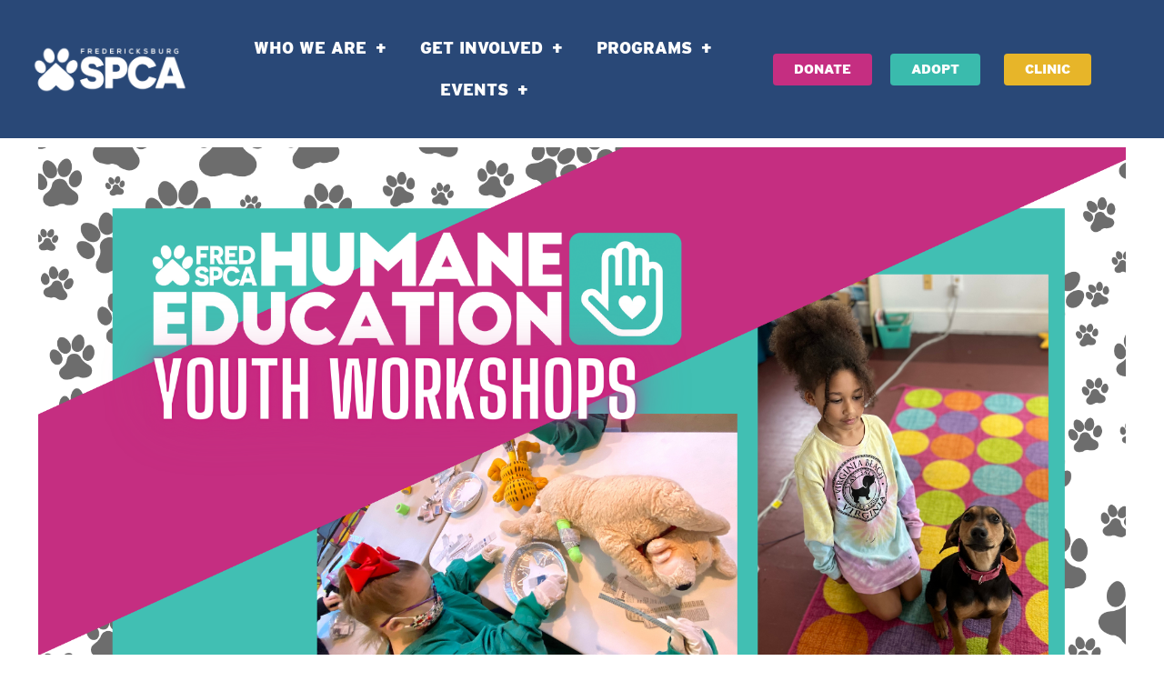

--- FILE ---
content_type: text/html; charset=UTF-8
request_url: https://fredspca.org/events/jr-animal-professionals-youth-workshop-422/
body_size: 22926
content:
<!doctype html>
<html lang="en-US">
<head>
	<meta charset="UTF-8">
	<meta name="viewport" content="width=device-width, initial-scale=1">
	<link rel="profile" href="https://gmpg.org/xfn/11">
	<meta name='robots' content='index, follow, max-image-preview:large, max-snippet:-1, max-video-preview:-1' />
	<style>img:is([sizes="auto" i], [sizes^="auto," i]) { contain-intrinsic-size: 3000px 1500px }</style>
	
	<!-- This site is optimized with the Yoast SEO plugin v26.6 - https://yoast.com/wordpress/plugins/seo/ -->
	<title>Jr Animal Professionals Youth Workshop - Fredericksburg SPCA</title>
	<link rel="canonical" href="https://fredspca.org/events/jr-animal-professionals-youth-workshop-422/" />
	<meta property="og:locale" content="en_US" />
	<meta property="og:type" content="article" />
	<meta property="og:title" content="Jr Animal Professionals Youth Workshop - Fredericksburg SPCA" />
	<meta property="og:description" content="To coincide with school holidays, the Fred SPCA is now offering youth workshops! Led by our Humane Educator, students will learn about a wide range of animal-related topics! The goal of these workshops complements our mission to inspire, grow, and lead with compassion and respect toward animals, people, and the environment. January 16 // 9 [&hellip;]" />
	<meta property="og:url" content="https://fredspca.org/events/jr-animal-professionals-youth-workshop-422/" />
	<meta property="og:site_name" content="Fredericksburg SPCA" />
	<meta property="article:modified_time" content="2022-11-16T19:49:39+00:00" />
	<meta property="og:image" content="https://fredspca.org/wp-content/uploads/2022/11/One-Day-Work-Shop.png" />
	<meta property="og:image:width" content="1920" />
	<meta property="og:image:height" content="1080" />
	<meta property="og:image:type" content="image/png" />
	<meta name="twitter:card" content="summary_large_image" />
	<meta name="twitter:label1" content="Est. reading time" />
	<meta name="twitter:data1" content="1 minute" />
	<script type="application/ld+json" class="yoast-schema-graph">{"@context":"https://schema.org","@graph":[{"@type":"WebPage","@id":"https://fredspca.org/events/jr-animal-professionals-youth-workshop-422/","url":"https://fredspca.org/events/jr-animal-professionals-youth-workshop-422/","name":"Jr Animal Professionals Youth Workshop - Fredericksburg SPCA","isPartOf":{"@id":"https://fredspca.org/#website"},"primaryImageOfPage":{"@id":"https://fredspca.org/events/jr-animal-professionals-youth-workshop-422/#primaryimage"},"image":{"@id":"https://fredspca.org/events/jr-animal-professionals-youth-workshop-422/#primaryimage"},"thumbnailUrl":"https://fredspca.org/wp-content/uploads/2022/11/One-Day-Work-Shop.png","datePublished":"2022-11-16T19:48:29+00:00","dateModified":"2022-11-16T19:49:39+00:00","breadcrumb":{"@id":"https://fredspca.org/events/jr-animal-professionals-youth-workshop-422/#breadcrumb"},"inLanguage":"en-US","potentialAction":[{"@type":"ReadAction","target":["https://fredspca.org/events/jr-animal-professionals-youth-workshop-422/"]}]},{"@type":"ImageObject","inLanguage":"en-US","@id":"https://fredspca.org/events/jr-animal-professionals-youth-workshop-422/#primaryimage","url":"https://fredspca.org/wp-content/uploads/2022/11/One-Day-Work-Shop.png","contentUrl":"https://fredspca.org/wp-content/uploads/2022/11/One-Day-Work-Shop.png","width":1920,"height":1080},{"@type":"BreadcrumbList","@id":"https://fredspca.org/events/jr-animal-professionals-youth-workshop-422/#breadcrumb","itemListElement":[{"@type":"ListItem","position":1,"name":"Events","item":"https://fredspca.org/events/"},{"@type":"ListItem","position":2,"name":"Jr Animal Professionals Youth Workshop"}]},{"@type":"WebSite","@id":"https://fredspca.org/#website","url":"https://fredspca.org/","name":"Fredericksburg SPCA","description":"Animal Resource Center","publisher":{"@id":"https://fredspca.org/#organization"},"potentialAction":[{"@type":"SearchAction","target":{"@type":"EntryPoint","urlTemplate":"https://fredspca.org/?s={search_term_string}"},"query-input":{"@type":"PropertyValueSpecification","valueRequired":true,"valueName":"search_term_string"}}],"inLanguage":"en-US"},{"@type":"Organization","@id":"https://fredspca.org/#organization","name":"Fredericksburg SPCA","url":"https://fredspca.org/","logo":{"@type":"ImageObject","inLanguage":"en-US","@id":"https://fredspca.org/#/schema/logo/image/","url":"https://fredspca.org/wp-content/uploads/2020/03/Main-Fredericksburg-SPCA-Logo-Solid-Paw-White-1.png","contentUrl":"https://fredspca.org/wp-content/uploads/2020/03/Main-Fredericksburg-SPCA-Logo-Solid-Paw-White-1.png","width":3000,"height":1200,"caption":"Fredericksburg SPCA"},"image":{"@id":"https://fredspca.org/#/schema/logo/image/"}}]}</script>
	<!-- / Yoast SEO plugin. -->


<link rel='dns-prefetch' href='//www.google.com' />
<link rel='dns-prefetch' href='//use.typekit.net' />
<link rel="alternate" type="application/rss+xml" title="Fredericksburg SPCA &raquo; Feed" href="https://fredspca.org/feed/" />
<link rel="alternate" type="application/rss+xml" title="Fredericksburg SPCA &raquo; Comments Feed" href="https://fredspca.org/comments/feed/" />
		<!-- This site uses the Google Analytics by ExactMetrics plugin v8.11.1 - Using Analytics tracking - https://www.exactmetrics.com/ -->
		<!-- Note: ExactMetrics is not currently configured on this site. The site owner needs to authenticate with Google Analytics in the ExactMetrics settings panel. -->
					<!-- No tracking code set -->
				<!-- / Google Analytics by ExactMetrics -->
		<script>
window._wpemojiSettings = {"baseUrl":"https:\/\/s.w.org\/images\/core\/emoji\/16.0.1\/72x72\/","ext":".png","svgUrl":"https:\/\/s.w.org\/images\/core\/emoji\/16.0.1\/svg\/","svgExt":".svg","source":{"concatemoji":"https:\/\/fredspca.org\/wp-includes\/js\/wp-emoji-release.min.js?ver=6.8.3"}};
/*! This file is auto-generated */
!function(s,n){var o,i,e;function c(e){try{var t={supportTests:e,timestamp:(new Date).valueOf()};sessionStorage.setItem(o,JSON.stringify(t))}catch(e){}}function p(e,t,n){e.clearRect(0,0,e.canvas.width,e.canvas.height),e.fillText(t,0,0);var t=new Uint32Array(e.getImageData(0,0,e.canvas.width,e.canvas.height).data),a=(e.clearRect(0,0,e.canvas.width,e.canvas.height),e.fillText(n,0,0),new Uint32Array(e.getImageData(0,0,e.canvas.width,e.canvas.height).data));return t.every(function(e,t){return e===a[t]})}function u(e,t){e.clearRect(0,0,e.canvas.width,e.canvas.height),e.fillText(t,0,0);for(var n=e.getImageData(16,16,1,1),a=0;a<n.data.length;a++)if(0!==n.data[a])return!1;return!0}function f(e,t,n,a){switch(t){case"flag":return n(e,"\ud83c\udff3\ufe0f\u200d\u26a7\ufe0f","\ud83c\udff3\ufe0f\u200b\u26a7\ufe0f")?!1:!n(e,"\ud83c\udde8\ud83c\uddf6","\ud83c\udde8\u200b\ud83c\uddf6")&&!n(e,"\ud83c\udff4\udb40\udc67\udb40\udc62\udb40\udc65\udb40\udc6e\udb40\udc67\udb40\udc7f","\ud83c\udff4\u200b\udb40\udc67\u200b\udb40\udc62\u200b\udb40\udc65\u200b\udb40\udc6e\u200b\udb40\udc67\u200b\udb40\udc7f");case"emoji":return!a(e,"\ud83e\udedf")}return!1}function g(e,t,n,a){var r="undefined"!=typeof WorkerGlobalScope&&self instanceof WorkerGlobalScope?new OffscreenCanvas(300,150):s.createElement("canvas"),o=r.getContext("2d",{willReadFrequently:!0}),i=(o.textBaseline="top",o.font="600 32px Arial",{});return e.forEach(function(e){i[e]=t(o,e,n,a)}),i}function t(e){var t=s.createElement("script");t.src=e,t.defer=!0,s.head.appendChild(t)}"undefined"!=typeof Promise&&(o="wpEmojiSettingsSupports",i=["flag","emoji"],n.supports={everything:!0,everythingExceptFlag:!0},e=new Promise(function(e){s.addEventListener("DOMContentLoaded",e,{once:!0})}),new Promise(function(t){var n=function(){try{var e=JSON.parse(sessionStorage.getItem(o));if("object"==typeof e&&"number"==typeof e.timestamp&&(new Date).valueOf()<e.timestamp+604800&&"object"==typeof e.supportTests)return e.supportTests}catch(e){}return null}();if(!n){if("undefined"!=typeof Worker&&"undefined"!=typeof OffscreenCanvas&&"undefined"!=typeof URL&&URL.createObjectURL&&"undefined"!=typeof Blob)try{var e="postMessage("+g.toString()+"("+[JSON.stringify(i),f.toString(),p.toString(),u.toString()].join(",")+"));",a=new Blob([e],{type:"text/javascript"}),r=new Worker(URL.createObjectURL(a),{name:"wpTestEmojiSupports"});return void(r.onmessage=function(e){c(n=e.data),r.terminate(),t(n)})}catch(e){}c(n=g(i,f,p,u))}t(n)}).then(function(e){for(var t in e)n.supports[t]=e[t],n.supports.everything=n.supports.everything&&n.supports[t],"flag"!==t&&(n.supports.everythingExceptFlag=n.supports.everythingExceptFlag&&n.supports[t]);n.supports.everythingExceptFlag=n.supports.everythingExceptFlag&&!n.supports.flag,n.DOMReady=!1,n.readyCallback=function(){n.DOMReady=!0}}).then(function(){return e}).then(function(){var e;n.supports.everything||(n.readyCallback(),(e=n.source||{}).concatemoji?t(e.concatemoji):e.wpemoji&&e.twemoji&&(t(e.twemoji),t(e.wpemoji)))}))}((window,document),window._wpemojiSettings);
</script>
<link rel='stylesheet' id='sgr-css' href='https://fredspca.org/wp-content/plugins/simple-google-recaptcha/sgr.css?ver=1715198728' media='all' />
<link rel='stylesheet' id='mec-select2-style-css' href='https://fredspca.org/wp-content/plugins/modern-events-calendar-lite/assets/packages/select2/select2.min.css?ver=6.5.3' media='all' />
<link rel='stylesheet' id='mec-font-icons-css' href='https://fredspca.org/wp-content/plugins/modern-events-calendar-lite/assets/css/iconfonts.css?ver=6.8.3' media='all' />
<link rel='stylesheet' id='mec-frontend-style-css' href='https://fredspca.org/wp-content/plugins/modern-events-calendar-lite/assets/css/frontend.min.css?ver=6.5.3' media='all' />
<link rel='stylesheet' id='mec-tooltip-style-css' href='https://fredspca.org/wp-content/plugins/modern-events-calendar-lite/assets/packages/tooltip/tooltip.css?ver=6.8.3' media='all' />
<link rel='stylesheet' id='mec-tooltip-shadow-style-css' href='https://fredspca.org/wp-content/plugins/modern-events-calendar-lite/assets/packages/tooltip/tooltipster-sideTip-shadow.min.css?ver=6.8.3' media='all' />
<link rel='stylesheet' id='featherlight-css' href='https://fredspca.org/wp-content/plugins/modern-events-calendar-lite/assets/packages/featherlight/featherlight.css?ver=6.8.3' media='all' />
<link rel='stylesheet' id='mec-lity-style-css' href='https://fredspca.org/wp-content/plugins/modern-events-calendar-lite/assets/packages/lity/lity.min.css?ver=6.8.3' media='all' />
<link rel='stylesheet' id='mec-general-calendar-style-css' href='https://fredspca.org/wp-content/plugins/modern-events-calendar-lite/assets/css/mec-general-calendar.css?ver=6.8.3' media='all' />
<style id='wp-emoji-styles-inline-css'>

	img.wp-smiley, img.emoji {
		display: inline !important;
		border: none !important;
		box-shadow: none !important;
		height: 1em !important;
		width: 1em !important;
		margin: 0 0.07em !important;
		vertical-align: -0.1em !important;
		background: none !important;
		padding: 0 !important;
	}
</style>
<link rel='stylesheet' id='wp-block-library-css' href='https://fredspca.org/wp-includes/css/dist/block-library/style.min.css?ver=6.8.3' media='all' />
<style id='global-styles-inline-css'>
:root{--wp--preset--aspect-ratio--square: 1;--wp--preset--aspect-ratio--4-3: 4/3;--wp--preset--aspect-ratio--3-4: 3/4;--wp--preset--aspect-ratio--3-2: 3/2;--wp--preset--aspect-ratio--2-3: 2/3;--wp--preset--aspect-ratio--16-9: 16/9;--wp--preset--aspect-ratio--9-16: 9/16;--wp--preset--color--black: #000000;--wp--preset--color--cyan-bluish-gray: #abb8c3;--wp--preset--color--white: #ffffff;--wp--preset--color--pale-pink: #f78da7;--wp--preset--color--vivid-red: #cf2e2e;--wp--preset--color--luminous-vivid-orange: #ff6900;--wp--preset--color--luminous-vivid-amber: #fcb900;--wp--preset--color--light-green-cyan: #7bdcb5;--wp--preset--color--vivid-green-cyan: #00d084;--wp--preset--color--pale-cyan-blue: #8ed1fc;--wp--preset--color--vivid-cyan-blue: #0693e3;--wp--preset--color--vivid-purple: #9b51e0;--wp--preset--gradient--vivid-cyan-blue-to-vivid-purple: linear-gradient(135deg,rgba(6,147,227,1) 0%,rgb(155,81,224) 100%);--wp--preset--gradient--light-green-cyan-to-vivid-green-cyan: linear-gradient(135deg,rgb(122,220,180) 0%,rgb(0,208,130) 100%);--wp--preset--gradient--luminous-vivid-amber-to-luminous-vivid-orange: linear-gradient(135deg,rgba(252,185,0,1) 0%,rgba(255,105,0,1) 100%);--wp--preset--gradient--luminous-vivid-orange-to-vivid-red: linear-gradient(135deg,rgba(255,105,0,1) 0%,rgb(207,46,46) 100%);--wp--preset--gradient--very-light-gray-to-cyan-bluish-gray: linear-gradient(135deg,rgb(238,238,238) 0%,rgb(169,184,195) 100%);--wp--preset--gradient--cool-to-warm-spectrum: linear-gradient(135deg,rgb(74,234,220) 0%,rgb(151,120,209) 20%,rgb(207,42,186) 40%,rgb(238,44,130) 60%,rgb(251,105,98) 80%,rgb(254,248,76) 100%);--wp--preset--gradient--blush-light-purple: linear-gradient(135deg,rgb(255,206,236) 0%,rgb(152,150,240) 100%);--wp--preset--gradient--blush-bordeaux: linear-gradient(135deg,rgb(254,205,165) 0%,rgb(254,45,45) 50%,rgb(107,0,62) 100%);--wp--preset--gradient--luminous-dusk: linear-gradient(135deg,rgb(255,203,112) 0%,rgb(199,81,192) 50%,rgb(65,88,208) 100%);--wp--preset--gradient--pale-ocean: linear-gradient(135deg,rgb(255,245,203) 0%,rgb(182,227,212) 50%,rgb(51,167,181) 100%);--wp--preset--gradient--electric-grass: linear-gradient(135deg,rgb(202,248,128) 0%,rgb(113,206,126) 100%);--wp--preset--gradient--midnight: linear-gradient(135deg,rgb(2,3,129) 0%,rgb(40,116,252) 100%);--wp--preset--font-size--small: 13px;--wp--preset--font-size--medium: 20px;--wp--preset--font-size--large: 36px;--wp--preset--font-size--x-large: 42px;--wp--preset--spacing--20: 0.44rem;--wp--preset--spacing--30: 0.67rem;--wp--preset--spacing--40: 1rem;--wp--preset--spacing--50: 1.5rem;--wp--preset--spacing--60: 2.25rem;--wp--preset--spacing--70: 3.38rem;--wp--preset--spacing--80: 5.06rem;--wp--preset--shadow--natural: 6px 6px 9px rgba(0, 0, 0, 0.2);--wp--preset--shadow--deep: 12px 12px 50px rgba(0, 0, 0, 0.4);--wp--preset--shadow--sharp: 6px 6px 0px rgba(0, 0, 0, 0.2);--wp--preset--shadow--outlined: 6px 6px 0px -3px rgba(255, 255, 255, 1), 6px 6px rgba(0, 0, 0, 1);--wp--preset--shadow--crisp: 6px 6px 0px rgba(0, 0, 0, 1);}:root { --wp--style--global--content-size: 800px;--wp--style--global--wide-size: 1200px; }:where(body) { margin: 0; }.wp-site-blocks > .alignleft { float: left; margin-right: 2em; }.wp-site-blocks > .alignright { float: right; margin-left: 2em; }.wp-site-blocks > .aligncenter { justify-content: center; margin-left: auto; margin-right: auto; }:where(.wp-site-blocks) > * { margin-block-start: 24px; margin-block-end: 0; }:where(.wp-site-blocks) > :first-child { margin-block-start: 0; }:where(.wp-site-blocks) > :last-child { margin-block-end: 0; }:root { --wp--style--block-gap: 24px; }:root :where(.is-layout-flow) > :first-child{margin-block-start: 0;}:root :where(.is-layout-flow) > :last-child{margin-block-end: 0;}:root :where(.is-layout-flow) > *{margin-block-start: 24px;margin-block-end: 0;}:root :where(.is-layout-constrained) > :first-child{margin-block-start: 0;}:root :where(.is-layout-constrained) > :last-child{margin-block-end: 0;}:root :where(.is-layout-constrained) > *{margin-block-start: 24px;margin-block-end: 0;}:root :where(.is-layout-flex){gap: 24px;}:root :where(.is-layout-grid){gap: 24px;}.is-layout-flow > .alignleft{float: left;margin-inline-start: 0;margin-inline-end: 2em;}.is-layout-flow > .alignright{float: right;margin-inline-start: 2em;margin-inline-end: 0;}.is-layout-flow > .aligncenter{margin-left: auto !important;margin-right: auto !important;}.is-layout-constrained > .alignleft{float: left;margin-inline-start: 0;margin-inline-end: 2em;}.is-layout-constrained > .alignright{float: right;margin-inline-start: 2em;margin-inline-end: 0;}.is-layout-constrained > .aligncenter{margin-left: auto !important;margin-right: auto !important;}.is-layout-constrained > :where(:not(.alignleft):not(.alignright):not(.alignfull)){max-width: var(--wp--style--global--content-size);margin-left: auto !important;margin-right: auto !important;}.is-layout-constrained > .alignwide{max-width: var(--wp--style--global--wide-size);}body .is-layout-flex{display: flex;}.is-layout-flex{flex-wrap: wrap;align-items: center;}.is-layout-flex > :is(*, div){margin: 0;}body .is-layout-grid{display: grid;}.is-layout-grid > :is(*, div){margin: 0;}body{padding-top: 0px;padding-right: 0px;padding-bottom: 0px;padding-left: 0px;}a:where(:not(.wp-element-button)){text-decoration: underline;}:root :where(.wp-element-button, .wp-block-button__link){background-color: #32373c;border-width: 0;color: #fff;font-family: inherit;font-size: inherit;line-height: inherit;padding: calc(0.667em + 2px) calc(1.333em + 2px);text-decoration: none;}.has-black-color{color: var(--wp--preset--color--black) !important;}.has-cyan-bluish-gray-color{color: var(--wp--preset--color--cyan-bluish-gray) !important;}.has-white-color{color: var(--wp--preset--color--white) !important;}.has-pale-pink-color{color: var(--wp--preset--color--pale-pink) !important;}.has-vivid-red-color{color: var(--wp--preset--color--vivid-red) !important;}.has-luminous-vivid-orange-color{color: var(--wp--preset--color--luminous-vivid-orange) !important;}.has-luminous-vivid-amber-color{color: var(--wp--preset--color--luminous-vivid-amber) !important;}.has-light-green-cyan-color{color: var(--wp--preset--color--light-green-cyan) !important;}.has-vivid-green-cyan-color{color: var(--wp--preset--color--vivid-green-cyan) !important;}.has-pale-cyan-blue-color{color: var(--wp--preset--color--pale-cyan-blue) !important;}.has-vivid-cyan-blue-color{color: var(--wp--preset--color--vivid-cyan-blue) !important;}.has-vivid-purple-color{color: var(--wp--preset--color--vivid-purple) !important;}.has-black-background-color{background-color: var(--wp--preset--color--black) !important;}.has-cyan-bluish-gray-background-color{background-color: var(--wp--preset--color--cyan-bluish-gray) !important;}.has-white-background-color{background-color: var(--wp--preset--color--white) !important;}.has-pale-pink-background-color{background-color: var(--wp--preset--color--pale-pink) !important;}.has-vivid-red-background-color{background-color: var(--wp--preset--color--vivid-red) !important;}.has-luminous-vivid-orange-background-color{background-color: var(--wp--preset--color--luminous-vivid-orange) !important;}.has-luminous-vivid-amber-background-color{background-color: var(--wp--preset--color--luminous-vivid-amber) !important;}.has-light-green-cyan-background-color{background-color: var(--wp--preset--color--light-green-cyan) !important;}.has-vivid-green-cyan-background-color{background-color: var(--wp--preset--color--vivid-green-cyan) !important;}.has-pale-cyan-blue-background-color{background-color: var(--wp--preset--color--pale-cyan-blue) !important;}.has-vivid-cyan-blue-background-color{background-color: var(--wp--preset--color--vivid-cyan-blue) !important;}.has-vivid-purple-background-color{background-color: var(--wp--preset--color--vivid-purple) !important;}.has-black-border-color{border-color: var(--wp--preset--color--black) !important;}.has-cyan-bluish-gray-border-color{border-color: var(--wp--preset--color--cyan-bluish-gray) !important;}.has-white-border-color{border-color: var(--wp--preset--color--white) !important;}.has-pale-pink-border-color{border-color: var(--wp--preset--color--pale-pink) !important;}.has-vivid-red-border-color{border-color: var(--wp--preset--color--vivid-red) !important;}.has-luminous-vivid-orange-border-color{border-color: var(--wp--preset--color--luminous-vivid-orange) !important;}.has-luminous-vivid-amber-border-color{border-color: var(--wp--preset--color--luminous-vivid-amber) !important;}.has-light-green-cyan-border-color{border-color: var(--wp--preset--color--light-green-cyan) !important;}.has-vivid-green-cyan-border-color{border-color: var(--wp--preset--color--vivid-green-cyan) !important;}.has-pale-cyan-blue-border-color{border-color: var(--wp--preset--color--pale-cyan-blue) !important;}.has-vivid-cyan-blue-border-color{border-color: var(--wp--preset--color--vivid-cyan-blue) !important;}.has-vivid-purple-border-color{border-color: var(--wp--preset--color--vivid-purple) !important;}.has-vivid-cyan-blue-to-vivid-purple-gradient-background{background: var(--wp--preset--gradient--vivid-cyan-blue-to-vivid-purple) !important;}.has-light-green-cyan-to-vivid-green-cyan-gradient-background{background: var(--wp--preset--gradient--light-green-cyan-to-vivid-green-cyan) !important;}.has-luminous-vivid-amber-to-luminous-vivid-orange-gradient-background{background: var(--wp--preset--gradient--luminous-vivid-amber-to-luminous-vivid-orange) !important;}.has-luminous-vivid-orange-to-vivid-red-gradient-background{background: var(--wp--preset--gradient--luminous-vivid-orange-to-vivid-red) !important;}.has-very-light-gray-to-cyan-bluish-gray-gradient-background{background: var(--wp--preset--gradient--very-light-gray-to-cyan-bluish-gray) !important;}.has-cool-to-warm-spectrum-gradient-background{background: var(--wp--preset--gradient--cool-to-warm-spectrum) !important;}.has-blush-light-purple-gradient-background{background: var(--wp--preset--gradient--blush-light-purple) !important;}.has-blush-bordeaux-gradient-background{background: var(--wp--preset--gradient--blush-bordeaux) !important;}.has-luminous-dusk-gradient-background{background: var(--wp--preset--gradient--luminous-dusk) !important;}.has-pale-ocean-gradient-background{background: var(--wp--preset--gradient--pale-ocean) !important;}.has-electric-grass-gradient-background{background: var(--wp--preset--gradient--electric-grass) !important;}.has-midnight-gradient-background{background: var(--wp--preset--gradient--midnight) !important;}.has-small-font-size{font-size: var(--wp--preset--font-size--small) !important;}.has-medium-font-size{font-size: var(--wp--preset--font-size--medium) !important;}.has-large-font-size{font-size: var(--wp--preset--font-size--large) !important;}.has-x-large-font-size{font-size: var(--wp--preset--font-size--x-large) !important;}
:root :where(.wp-block-pullquote){font-size: 1.5em;line-height: 1.6;}
</style>
<link rel='stylesheet' id='contact-form-7-css' href='https://fredspca.org/wp-content/plugins/contact-form-7/includes/css/styles.css?ver=6.1.4' media='all' />
<link rel='stylesheet' id='custom-typekit-css-css' href='https://use.typekit.net/wlk6koi.css?ver=2.1.0' media='all' />
<link rel='stylesheet' id='woocommerce-layout-css' href='https://fredspca.org/wp-content/plugins/woocommerce/assets/css/woocommerce-layout.css?ver=10.4.3' media='all' />
<link rel='stylesheet' id='woocommerce-smallscreen-css' href='https://fredspca.org/wp-content/plugins/woocommerce/assets/css/woocommerce-smallscreen.css?ver=10.4.3' media='only screen and (max-width: 768px)' />
<link rel='stylesheet' id='woocommerce-general-css' href='https://fredspca.org/wp-content/plugins/woocommerce/assets/css/woocommerce.css?ver=10.4.3' media='all' />
<style id='woocommerce-inline-inline-css'>
.woocommerce form .form-row .required { visibility: visible; }
</style>
<link rel='stylesheet' id='hello-elementor-css' href='https://fredspca.org/wp-content/themes/hello-elementor/assets/css/reset.css?ver=3.4.5' media='all' />
<link rel='stylesheet' id='hello-elementor-theme-style-css' href='https://fredspca.org/wp-content/themes/hello-elementor/assets/css/theme.css?ver=3.4.5' media='all' />
<link rel='stylesheet' id='hello-elementor-header-footer-css' href='https://fredspca.org/wp-content/themes/hello-elementor/assets/css/header-footer.css?ver=3.4.5' media='all' />
<link rel='stylesheet' id='elementor-frontend-css' href='https://fredspca.org/wp-content/plugins/elementor/assets/css/frontend.min.css?ver=3.34.0' media='all' />
<link rel='stylesheet' id='widget-image-css' href='https://fredspca.org/wp-content/plugins/elementor/assets/css/widget-image.min.css?ver=3.34.0' media='all' />
<link rel='stylesheet' id='widget-nav-menu-css' href='https://fredspca.org/wp-content/plugins/elementor-pro/assets/css/widget-nav-menu.min.css?ver=3.34.0' media='all' />
<link rel='stylesheet' id='e-animation-swing-css' href='https://fredspca.org/wp-content/plugins/elementor/assets/lib/animations/styles/swing.min.css?ver=3.34.0' media='all' />
<link rel='stylesheet' id='widget-social-icons-css' href='https://fredspca.org/wp-content/plugins/elementor/assets/css/widget-social-icons.min.css?ver=3.34.0' media='all' />
<link rel='stylesheet' id='e-apple-webkit-css' href='https://fredspca.org/wp-content/plugins/elementor/assets/css/conditionals/apple-webkit.min.css?ver=3.34.0' media='all' />
<link rel='stylesheet' id='widget-heading-css' href='https://fredspca.org/wp-content/plugins/elementor/assets/css/widget-heading.min.css?ver=3.34.0' media='all' />
<link rel='stylesheet' id='e-popup-css' href='https://fredspca.org/wp-content/plugins/elementor-pro/assets/css/conditionals/popup.min.css?ver=3.34.0' media='all' />
<link rel='stylesheet' id='elementor-icons-css' href='https://fredspca.org/wp-content/plugins/elementor/assets/lib/eicons/css/elementor-icons.min.css?ver=5.45.0' media='all' />
<link rel='stylesheet' id='elementor-post-1493-css' href='https://fredspca.org/wp-content/uploads/elementor/css/post-1493.css?ver=1768805537' media='all' />
<link rel='stylesheet' id='elementor-post-109-css' href='https://fredspca.org/wp-content/uploads/elementor/css/post-109.css?ver=1768805537' media='all' />
<link rel='stylesheet' id='elementor-post-145-css' href='https://fredspca.org/wp-content/uploads/elementor/css/post-145.css?ver=1768805537' media='all' />
<link rel='stylesheet' id='elementor-post-24113-css' href='https://fredspca.org/wp-content/uploads/elementor/css/post-24113.css?ver=1768805537' media='all' />
<link rel='stylesheet' id='elementor-post-24085-css' href='https://fredspca.org/wp-content/uploads/elementor/css/post-24085.css?ver=1768805537' media='all' />
<link rel='stylesheet' id='elementor-post-23332-css' href='https://fredspca.org/wp-content/uploads/elementor/css/post-23332.css?ver=1768805537' media='all' />
<link rel='stylesheet' id='elementor-post-23330-css' href='https://fredspca.org/wp-content/uploads/elementor/css/post-23330.css?ver=1768805538' media='all' />
<link rel='stylesheet' id='elementor-post-23211-css' href='https://fredspca.org/wp-content/uploads/elementor/css/post-23211.css?ver=1768805538' media='all' />
<link rel='stylesheet' id='elementor-post-23204-css' href='https://fredspca.org/wp-content/uploads/elementor/css/post-23204.css?ver=1768805538' media='all' />
<link rel='stylesheet' id='elementor-post-23145-css' href='https://fredspca.org/wp-content/uploads/elementor/css/post-23145.css?ver=1768805538' media='all' />
<link rel='stylesheet' id='elementor-post-23102-css' href='https://fredspca.org/wp-content/uploads/elementor/css/post-23102.css?ver=1768805538' media='all' />
<link rel='stylesheet' id='elementor-post-22919-css' href='https://fredspca.org/wp-content/uploads/elementor/css/post-22919.css?ver=1768805538' media='all' />
<link rel='stylesheet' id='elementor-post-22846-css' href='https://fredspca.org/wp-content/uploads/elementor/css/post-22846.css?ver=1768805538' media='all' />
<link rel='stylesheet' id='elementor-post-22774-css' href='https://fredspca.org/wp-content/uploads/elementor/css/post-22774.css?ver=1768805538' media='all' />
<link rel='stylesheet' id='elementor-gf-local-roboto-css' href='https://fredspca.org/wp-content/uploads/elementor/google-fonts/css/roboto.css?ver=1745218684' media='all' />
<link rel='stylesheet' id='elementor-icons-shared-0-css' href='https://fredspca.org/wp-content/plugins/elementor/assets/lib/font-awesome/css/fontawesome.min.css?ver=5.15.3' media='all' />
<link rel='stylesheet' id='elementor-icons-fa-brands-css' href='https://fredspca.org/wp-content/plugins/elementor/assets/lib/font-awesome/css/brands.min.css?ver=5.15.3' media='all' />
<script id="sgr-js-extra">
var sgr = {"sgr_site_key":"6LfJXroZAAAAAAoU-kcKSOGESd_hNMsgYtyP6zdc"};
</script>
<script src="https://fredspca.org/wp-content/plugins/simple-google-recaptcha/sgr.js?ver=1715198728" id="sgr-js"></script>
<script src="https://fredspca.org/wp-includes/js/jquery/jquery.min.js?ver=3.7.1" id="jquery-core-js"></script>
<script src="https://fredspca.org/wp-includes/js/jquery/jquery-migrate.min.js?ver=3.4.1" id="jquery-migrate-js"></script>
<script src="https://fredspca.org/wp-content/plugins/modern-events-calendar-lite/assets/js/mec-general-calendar.js?ver=6.5.3" id="mec-general-calendar-script-js"></script>
<script id="mec-frontend-script-js-extra">
var mecdata = {"day":"day","days":"days","hour":"hour","hours":"hours","minute":"minute","minutes":"minutes","second":"second","seconds":"seconds","elementor_edit_mode":"no","recapcha_key":"","ajax_url":"https:\/\/fredspca.org\/wp-admin\/admin-ajax.php","fes_nonce":"8f8fa55e21","current_year":"2026","current_month":"01","datepicker_format":"yy-mm-dd"};
</script>
<script src="https://fredspca.org/wp-content/plugins/modern-events-calendar-lite/assets/js/frontend.js?ver=6.5.3" id="mec-frontend-script-js"></script>
<script src="https://fredspca.org/wp-content/plugins/modern-events-calendar-lite/assets/js/events.js?ver=6.5.3" id="mec-events-script-js"></script>
<script src="https://fredspca.org/wp-content/plugins/woocommerce/assets/js/jquery-blockui/jquery.blockUI.min.js?ver=2.7.0-wc.10.4.3" id="wc-jquery-blockui-js" defer data-wp-strategy="defer"></script>
<script id="wc-add-to-cart-js-extra">
var wc_add_to_cart_params = {"ajax_url":"\/wp-admin\/admin-ajax.php","wc_ajax_url":"\/?wc-ajax=%%endpoint%%","i18n_view_cart":"View cart","cart_url":"https:\/\/fredspca.org\/cart\/","is_cart":"","cart_redirect_after_add":"no"};
</script>
<script src="https://fredspca.org/wp-content/plugins/woocommerce/assets/js/frontend/add-to-cart.min.js?ver=10.4.3" id="wc-add-to-cart-js" defer data-wp-strategy="defer"></script>
<script src="https://fredspca.org/wp-content/plugins/woocommerce/assets/js/js-cookie/js.cookie.min.js?ver=2.1.4-wc.10.4.3" id="wc-js-cookie-js" defer data-wp-strategy="defer"></script>
<script id="woocommerce-js-extra">
var woocommerce_params = {"ajax_url":"\/wp-admin\/admin-ajax.php","wc_ajax_url":"\/?wc-ajax=%%endpoint%%","i18n_password_show":"Show password","i18n_password_hide":"Hide password"};
</script>
<script src="https://fredspca.org/wp-content/plugins/woocommerce/assets/js/frontend/woocommerce.min.js?ver=10.4.3" id="woocommerce-js" defer data-wp-strategy="defer"></script>
<link rel="https://api.w.org/" href="https://fredspca.org/wp-json/" /><link rel="alternate" title="JSON" type="application/json" href="https://fredspca.org/wp-json/wp/v2/mec-events/18314" /><link rel="EditURI" type="application/rsd+xml" title="RSD" href="https://fredspca.org/xmlrpc.php?rsd" />
<link rel='shortlink' href='https://fredspca.org/?p=18314' />
<link rel="alternate" title="oEmbed (JSON)" type="application/json+oembed" href="https://fredspca.org/wp-json/oembed/1.0/embed?url=https%3A%2F%2Ffredspca.org%2Fevents%2Fjr-animal-professionals-youth-workshop-422%2F" />
<link rel="alternate" title="oEmbed (XML)" type="text/xml+oembed" href="https://fredspca.org/wp-json/oembed/1.0/embed?url=https%3A%2F%2Ffredspca.org%2Fevents%2Fjr-animal-professionals-youth-workshop-422%2F&#038;format=xml" />
	<noscript><style>.woocommerce-product-gallery{ opacity: 1 !important; }</style></noscript>
	<meta name="generator" content="Elementor 3.34.0; features: additional_custom_breakpoints; settings: css_print_method-external, google_font-enabled, font_display-auto">
<!-- Facebook Pixel Code -->
<script>
!function(f,b,e,v,n,t,s)
{if(f.fbq)return;n=f.fbq=function(){n.callMethod?
n.callMethod.apply(n,arguments):n.queue.push(arguments)};
if(!f._fbq)f._fbq=n;n.push=n;n.loaded=!0;n.version='2.0';
n.queue=[];t=b.createElement(e);t.async=!0;
t.src=v;s=b.getElementsByTagName(e)[0];
s.parentNode.insertBefore(t,s)}(window,document,'script',
'https://connect.facebook.net/en_US/fbevents.js');
 fbq('init', '867379170341536'); 
fbq('track', 'PageView');
</script>
<noscript>
 <img height="1" width="1" 
src="https://www.facebook.com/tr?id=867379170341536&ev=PageView
&noscript=1"/>
</noscript>
<!-- End Facebook Pixel Code -->
<script type='text/javascript' src="https://www.fredspca.org/spca-scripts.js"></script>
			<style>
				.e-con.e-parent:nth-of-type(n+4):not(.e-lazyloaded):not(.e-no-lazyload),
				.e-con.e-parent:nth-of-type(n+4):not(.e-lazyloaded):not(.e-no-lazyload) * {
					background-image: none !important;
				}
				@media screen and (max-height: 1024px) {
					.e-con.e-parent:nth-of-type(n+3):not(.e-lazyloaded):not(.e-no-lazyload),
					.e-con.e-parent:nth-of-type(n+3):not(.e-lazyloaded):not(.e-no-lazyload) * {
						background-image: none !important;
					}
				}
				@media screen and (max-height: 640px) {
					.e-con.e-parent:nth-of-type(n+2):not(.e-lazyloaded):not(.e-no-lazyload),
					.e-con.e-parent:nth-of-type(n+2):not(.e-lazyloaded):not(.e-no-lazyload) * {
						background-image: none !important;
					}
				}
			</style>
			<link rel="icon" href="https://fredspca.org/wp-content/uploads/2025/03/cropped-Fred-SPCA-filled-paw-32x32.png" sizes="32x32" />
<link rel="icon" href="https://fredspca.org/wp-content/uploads/2025/03/cropped-Fred-SPCA-filled-paw-192x192.png" sizes="192x192" />
<link rel="apple-touch-icon" href="https://fredspca.org/wp-content/uploads/2025/03/cropped-Fred-SPCA-filled-paw-180x180.png" />
<meta name="msapplication-TileImage" content="https://fredspca.org/wp-content/uploads/2025/03/cropped-Fred-SPCA-filled-paw-270x270.png" />
<style type="text/css">.mec-wrap, .mec-wrap div:not([class^="elementor-"]), .lity-container, .mec-wrap h1, .mec-wrap h2, .mec-wrap h3, .mec-wrap h4, .mec-wrap h5, .mec-wrap h6, .entry-content .mec-wrap h1, .entry-content .mec-wrap h2, .entry-content .mec-wrap h3, .entry-content .mec-wrap h4, .entry-content .mec-wrap h5, .entry-content .mec-wrap h6, .mec-wrap .mec-totalcal-box input[type="submit"], .mec-wrap .mec-totalcal-box .mec-totalcal-view span, .mec-agenda-event-title a, .lity-content .mec-events-meta-group-booking select, .lity-content .mec-book-ticket-variation h5, .lity-content .mec-events-meta-group-booking input[type="number"], .lity-content .mec-events-meta-group-booking input[type="text"], .lity-content .mec-events-meta-group-booking input[type="email"],.mec-organizer-item a, .mec-single-event .mec-events-meta-group-booking ul.mec-book-tickets-container li.mec-book-ticket-container label { font-family: "Montserrat", -apple-system, BlinkMacSystemFont, "Segoe UI", Roboto, sans-serif;}.mec-event-content p, .mec-search-bar-result .mec-event-detail{ font-family: Roboto, sans-serif;} .mec-wrap .mec-totalcal-box input, .mec-wrap .mec-totalcal-box select, .mec-checkboxes-search .mec-searchbar-category-wrap, .mec-wrap .mec-totalcal-box .mec-totalcal-view span { font-family: "Roboto", Helvetica, Arial, sans-serif; }.mec-event-grid-modern .event-grid-modern-head .mec-event-day, .mec-event-list-minimal .mec-time-details, .mec-event-list-minimal .mec-event-detail, .mec-event-list-modern .mec-event-detail, .mec-event-grid-minimal .mec-time-details, .mec-event-grid-minimal .mec-event-detail, .mec-event-grid-simple .mec-event-detail, .mec-event-cover-modern .mec-event-place, .mec-event-cover-clean .mec-event-place, .mec-calendar .mec-event-article .mec-localtime-details div, .mec-calendar .mec-event-article .mec-event-detail, .mec-calendar.mec-calendar-daily .mec-calendar-d-top h2, .mec-calendar.mec-calendar-daily .mec-calendar-d-top h3, .mec-toggle-item-col .mec-event-day, .mec-weather-summary-temp { font-family: "Roboto", sans-serif; } .mec-fes-form, .mec-fes-list, .mec-fes-form input, .mec-event-date .mec-tooltip .box, .mec-event-status .mec-tooltip .box, .ui-datepicker.ui-widget, .mec-fes-form button[type="submit"].mec-fes-sub-button, .mec-wrap .mec-timeline-events-container p, .mec-wrap .mec-timeline-events-container h4, .mec-wrap .mec-timeline-events-container div, .mec-wrap .mec-timeline-events-container a, .mec-wrap .mec-timeline-events-container span { font-family: -apple-system, BlinkMacSystemFont, "Segoe UI", Roboto, sans-serif !important; }.mec-event-grid-minimal .mec-modal-booking-button:hover, .mec-events-timeline-wrap .mec-organizer-item a, .mec-events-timeline-wrap .mec-organizer-item:after, .mec-events-timeline-wrap .mec-shortcode-organizers i, .mec-timeline-event .mec-modal-booking-button, .mec-wrap .mec-map-lightbox-wp.mec-event-list-classic .mec-event-date, .mec-timetable-t2-col .mec-modal-booking-button:hover, .mec-event-container-classic .mec-modal-booking-button:hover, .mec-calendar-events-side .mec-modal-booking-button:hover, .mec-event-grid-yearly  .mec-modal-booking-button, .mec-events-agenda .mec-modal-booking-button, .mec-event-grid-simple .mec-modal-booking-button, .mec-event-list-minimal  .mec-modal-booking-button:hover, .mec-timeline-month-divider,  .mec-wrap.colorskin-custom .mec-totalcal-box .mec-totalcal-view span:hover,.mec-wrap.colorskin-custom .mec-calendar.mec-event-calendar-classic .mec-selected-day,.mec-wrap.colorskin-custom .mec-color, .mec-wrap.colorskin-custom .mec-event-sharing-wrap .mec-event-sharing > li:hover a, .mec-wrap.colorskin-custom .mec-color-hover:hover, .mec-wrap.colorskin-custom .mec-color-before *:before ,.mec-wrap.colorskin-custom .mec-widget .mec-event-grid-classic.owl-carousel .owl-nav i,.mec-wrap.colorskin-custom .mec-event-list-classic a.magicmore:hover,.mec-wrap.colorskin-custom .mec-event-grid-simple:hover .mec-event-title,.mec-wrap.colorskin-custom .mec-single-event .mec-event-meta dd.mec-events-event-categories:before,.mec-wrap.colorskin-custom .mec-single-event-date:before,.mec-wrap.colorskin-custom .mec-single-event-time:before,.mec-wrap.colorskin-custom .mec-events-meta-group.mec-events-meta-group-venue:before,.mec-wrap.colorskin-custom .mec-calendar .mec-calendar-side .mec-previous-month i,.mec-wrap.colorskin-custom .mec-calendar .mec-calendar-side .mec-next-month:hover,.mec-wrap.colorskin-custom .mec-calendar .mec-calendar-side .mec-previous-month:hover,.mec-wrap.colorskin-custom .mec-calendar .mec-calendar-side .mec-next-month:hover,.mec-wrap.colorskin-custom .mec-calendar.mec-event-calendar-classic dt.mec-selected-day:hover,.mec-wrap.colorskin-custom .mec-infowindow-wp h5 a:hover, .colorskin-custom .mec-events-meta-group-countdown .mec-end-counts h3,.mec-calendar .mec-calendar-side .mec-next-month i,.mec-wrap .mec-totalcal-box i,.mec-calendar .mec-event-article .mec-event-title a:hover,.mec-attendees-list-details .mec-attendee-profile-link a:hover,.mec-wrap.colorskin-custom .mec-next-event-details li i, .mec-next-event-details i:before, .mec-marker-infowindow-wp .mec-marker-infowindow-count, .mec-next-event-details a,.mec-wrap.colorskin-custom .mec-events-masonry-cats a.mec-masonry-cat-selected,.lity .mec-color,.lity .mec-color-before :before,.lity .mec-color-hover:hover,.lity .mec-wrap .mec-color,.lity .mec-wrap .mec-color-before :before,.lity .mec-wrap .mec-color-hover:hover,.leaflet-popup-content .mec-color,.leaflet-popup-content .mec-color-before :before,.leaflet-popup-content .mec-color-hover:hover,.leaflet-popup-content .mec-wrap .mec-color,.leaflet-popup-content .mec-wrap .mec-color-before :before,.leaflet-popup-content .mec-wrap .mec-color-hover:hover, .mec-calendar.mec-calendar-daily .mec-calendar-d-table .mec-daily-view-day.mec-daily-view-day-active.mec-color, .mec-map-boxshow div .mec-map-view-event-detail.mec-event-detail i,.mec-map-boxshow div .mec-map-view-event-detail.mec-event-detail:hover,.mec-map-boxshow .mec-color,.mec-map-boxshow .mec-color-before :before,.mec-map-boxshow .mec-color-hover:hover,.mec-map-boxshow .mec-wrap .mec-color,.mec-map-boxshow .mec-wrap .mec-color-before :before,.mec-map-boxshow .mec-wrap .mec-color-hover:hover, .mec-choosen-time-message, .mec-booking-calendar-month-navigation .mec-next-month:hover, .mec-booking-calendar-month-navigation .mec-previous-month:hover, .mec-yearly-view-wrap .mec-agenda-event-title a:hover, .mec-yearly-view-wrap .mec-yearly-title-sec .mec-next-year i, .mec-yearly-view-wrap .mec-yearly-title-sec .mec-previous-year i, .mec-yearly-view-wrap .mec-yearly-title-sec .mec-next-year:hover, .mec-yearly-view-wrap .mec-yearly-title-sec .mec-previous-year:hover, .mec-av-spot .mec-av-spot-head .mec-av-spot-box span, .mec-wrap.colorskin-custom .mec-calendar .mec-calendar-side .mec-previous-month:hover .mec-load-month-link, .mec-wrap.colorskin-custom .mec-calendar .mec-calendar-side .mec-next-month:hover .mec-load-month-link, .mec-yearly-view-wrap .mec-yearly-title-sec .mec-previous-year:hover .mec-load-month-link, .mec-yearly-view-wrap .mec-yearly-title-sec .mec-next-year:hover .mec-load-month-link, .mec-skin-list-events-container .mec-data-fields-tooltip .mec-data-fields-tooltip-box ul .mec-event-data-field-item a, .mec-booking-shortcode .mec-event-ticket-name, .mec-booking-shortcode .mec-event-ticket-price, .mec-booking-shortcode .mec-ticket-variation-name, .mec-booking-shortcode .mec-ticket-variation-price, .mec-booking-shortcode label, .mec-booking-shortcode .nice-select, .mec-booking-shortcode input, .mec-booking-shortcode span.mec-book-price-detail-description, .mec-booking-shortcode .mec-ticket-name, .mec-booking-shortcode label.wn-checkbox-label, .mec-wrap.mec-cart table tr td a {color: #294877}.mec-skin-carousel-container .mec-event-footer-carousel-type3 .mec-modal-booking-button:hover, .mec-wrap.colorskin-custom .mec-event-sharing .mec-event-share:hover .event-sharing-icon,.mec-wrap.colorskin-custom .mec-event-grid-clean .mec-event-date,.mec-wrap.colorskin-custom .mec-event-list-modern .mec-event-sharing > li:hover a i,.mec-wrap.colorskin-custom .mec-event-list-modern .mec-event-sharing .mec-event-share:hover .mec-event-sharing-icon,.mec-wrap.colorskin-custom .mec-event-list-modern .mec-event-sharing li:hover a i,.mec-wrap.colorskin-custom .mec-calendar:not(.mec-event-calendar-classic) .mec-selected-day,.mec-wrap.colorskin-custom .mec-calendar .mec-selected-day:hover,.mec-wrap.colorskin-custom .mec-calendar .mec-calendar-row  dt.mec-has-event:hover,.mec-wrap.colorskin-custom .mec-calendar .mec-has-event:after, .mec-wrap.colorskin-custom .mec-bg-color, .mec-wrap.colorskin-custom .mec-bg-color-hover:hover, .colorskin-custom .mec-event-sharing-wrap:hover > li, .mec-wrap.colorskin-custom .mec-totalcal-box .mec-totalcal-view span.mec-totalcalview-selected,.mec-wrap .flip-clock-wrapper ul li a div div.inn,.mec-wrap .mec-totalcal-box .mec-totalcal-view span.mec-totalcalview-selected,.event-carousel-type1-head .mec-event-date-carousel,.mec-event-countdown-style3 .mec-event-date,#wrap .mec-wrap article.mec-event-countdown-style1,.mec-event-countdown-style1 .mec-event-countdown-part3 a.mec-event-button,.mec-wrap .mec-event-countdown-style2,.mec-map-get-direction-btn-cnt input[type="submit"],.mec-booking button,span.mec-marker-wrap,.mec-wrap.colorskin-custom .mec-timeline-events-container .mec-timeline-event-date:before, .mec-has-event-for-booking.mec-active .mec-calendar-novel-selected-day, .mec-booking-tooltip.multiple-time .mec-booking-calendar-date.mec-active, .mec-booking-tooltip.multiple-time .mec-booking-calendar-date:hover, .mec-ongoing-normal-label, .mec-calendar .mec-has-event:after, .mec-event-list-modern .mec-event-sharing li:hover .telegram{background-color: #294877;}.mec-booking-tooltip.multiple-time .mec-booking-calendar-date:hover, .mec-calendar-day.mec-active .mec-booking-tooltip.multiple-time .mec-booking-calendar-date.mec-active{ background-color: #294877;}.mec-skin-carousel-container .mec-event-footer-carousel-type3 .mec-modal-booking-button:hover, .mec-timeline-month-divider, .mec-wrap.colorskin-custom .mec-single-event .mec-speakers-details ul li .mec-speaker-avatar a:hover img,.mec-wrap.colorskin-custom .mec-event-list-modern .mec-event-sharing > li:hover a i,.mec-wrap.colorskin-custom .mec-event-list-modern .mec-event-sharing .mec-event-share:hover .mec-event-sharing-icon,.mec-wrap.colorskin-custom .mec-event-list-standard .mec-month-divider span:before,.mec-wrap.colorskin-custom .mec-single-event .mec-social-single:before,.mec-wrap.colorskin-custom .mec-single-event .mec-frontbox-title:before,.mec-wrap.colorskin-custom .mec-calendar .mec-calendar-events-side .mec-table-side-day, .mec-wrap.colorskin-custom .mec-border-color, .mec-wrap.colorskin-custom .mec-border-color-hover:hover, .colorskin-custom .mec-single-event .mec-frontbox-title:before, .colorskin-custom .mec-single-event .mec-wrap-checkout h4:before, .colorskin-custom .mec-single-event .mec-events-meta-group-booking form > h4:before, .mec-wrap.colorskin-custom .mec-totalcal-box .mec-totalcal-view span.mec-totalcalview-selected,.mec-wrap .mec-totalcal-box .mec-totalcal-view span.mec-totalcalview-selected,.event-carousel-type1-head .mec-event-date-carousel:after,.mec-wrap.colorskin-custom .mec-events-masonry-cats a.mec-masonry-cat-selected, .mec-marker-infowindow-wp .mec-marker-infowindow-count, .mec-wrap.colorskin-custom .mec-events-masonry-cats a:hover, .mec-has-event-for-booking .mec-calendar-novel-selected-day, .mec-booking-tooltip.multiple-time .mec-booking-calendar-date.mec-active, .mec-booking-tooltip.multiple-time .mec-booking-calendar-date:hover, .mec-virtual-event-history h3:before, .mec-booking-tooltip.multiple-time .mec-booking-calendar-date:hover, .mec-calendar-day.mec-active .mec-booking-tooltip.multiple-time .mec-booking-calendar-date.mec-active, .mec-rsvp-form-box form > h4:before, .mec-wrap .mec-box-title::before, .mec-box-title::before  {border-color: #294877;}.mec-wrap.colorskin-custom .mec-event-countdown-style3 .mec-event-date:after,.mec-wrap.colorskin-custom .mec-month-divider span:before, .mec-calendar.mec-event-container-simple dl dt.mec-selected-day, .mec-calendar.mec-event-container-simple dl dt.mec-selected-day:hover{border-bottom-color:#294877;}.mec-wrap.colorskin-custom  article.mec-event-countdown-style1 .mec-event-countdown-part2:after{border-color: transparent transparent transparent #294877;}.mec-wrap.colorskin-custom .mec-box-shadow-color { box-shadow: 0 4px 22px -7px #294877;}.mec-events-timeline-wrap .mec-shortcode-organizers, .mec-timeline-event .mec-modal-booking-button, .mec-events-timeline-wrap:before, .mec-wrap.colorskin-custom .mec-timeline-event-local-time, .mec-wrap.colorskin-custom .mec-timeline-event-time ,.mec-wrap.colorskin-custom .mec-timeline-event-location,.mec-choosen-time-message { background: rgba(41,72,119,.11);}.mec-wrap.colorskin-custom .mec-timeline-events-container .mec-timeline-event-date:after{ background: rgba(41,72,119,.3);}.mec-booking-shortcode button { box-shadow: 0 2px 2px rgba(41 72 119 / 27%);}.mec-booking-shortcode button.mec-book-form-back-button{ background-color: rgba(41 72 119 / 40%);}.mec-events-meta-group-booking-shortcode{ background: rgba(41,72,119,.14);}.mec-booking-shortcode label.wn-checkbox-label, .mec-booking-shortcode .nice-select,.mec-booking-shortcode input, .mec-booking-shortcode .mec-book-form-gateway-label input[type=radio]:before, .mec-booking-shortcode input[type=radio]:checked:before, .mec-booking-shortcode ul.mec-book-price-details li, .mec-booking-shortcode ul.mec-book-price-details{ border-color: rgba(41 72 119 / 27%) !important;}.mec-booking-shortcode input::-webkit-input-placeholder,.mec-booking-shortcode textarea::-webkit-input-placeholder{color: #294877}.mec-booking-shortcode input::-moz-placeholder,.mec-booking-shortcode textarea::-moz-placeholder{color: #294877}.mec-booking-shortcode input:-ms-input-placeholder,.mec-booking-shortcode textarea:-ms-input-placeholder {color: #294877}.mec-booking-shortcode input:-moz-placeholder,.mec-booking-shortcode textarea:-moz-placeholder {color: #294877}.mec-booking-shortcode label.wn-checkbox-label:after, .mec-booking-shortcode label.wn-checkbox-label:before, .mec-booking-shortcode input[type=radio]:checked:after{background-color: #294877}.mec-wrap h1 a, .mec-wrap h2 a, .mec-wrap h3 a, .mec-wrap h4 a, .mec-wrap h5 a, .mec-wrap h6 a,.entry-content .mec-wrap h1 a, .entry-content .mec-wrap h2 a, .entry-content .mec-wrap h3 a,.entry-content  .mec-wrap h4 a, .entry-content .mec-wrap h5 a, .entry-content .mec-wrap h6 a {color: #294877 !important;}.mec-wrap.colorskin-custom h1 a:hover, .mec-wrap.colorskin-custom h2 a:hover, .mec-wrap.colorskin-custom h3 a:hover, .mec-wrap.colorskin-custom h4 a:hover, .mec-wrap.colorskin-custom h5 a:hover, .mec-wrap.colorskin-custom h6 a:hover,.entry-content .mec-wrap.colorskin-custom h1 a:hover, .entry-content .mec-wrap.colorskin-custom h2 a:hover, .entry-content .mec-wrap.colorskin-custom h3 a:hover,.entry-content  .mec-wrap.colorskin-custom h4 a:hover, .entry-content .mec-wrap.colorskin-custom h5 a:hover, .entry-content .mec-wrap.colorskin-custom h6 a:hover {color: #3abbad !important;}</style></head>
<body class="wp-singular mec-events-template-default single single-mec-events postid-18314 wp-custom-logo wp-embed-responsive wp-theme-hello-elementor theme-hello-elementor woocommerce-no-js hello-elementor-default elementor-default elementor-kit-1493">


<a class="skip-link screen-reader-text" href="#content">Skip to content</a>

		<header data-elementor-type="header" data-elementor-id="109" class="elementor elementor-109 elementor-location-header" data-elementor-post-type="elementor_library">
					<section class="elementor-section elementor-top-section elementor-element elementor-element-f51b39f elementor-section-full_width elementor-hidden-tablet elementor-hidden-mobile elementor-section-content-middle elementor-section-height-default elementor-section-height-default" data-id="f51b39f" data-element_type="section" data-settings="{&quot;background_background&quot;:&quot;classic&quot;}">
						<div class="elementor-container elementor-column-gap-default">
					<div class="elementor-column elementor-col-33 elementor-top-column elementor-element elementor-element-93eb878" data-id="93eb878" data-element_type="column">
			<div class="elementor-widget-wrap elementor-element-populated">
						<div class="elementor-element elementor-element-9fa88a5 elementor-widget elementor-widget-theme-site-logo elementor-widget-image" data-id="9fa88a5" data-element_type="widget" data-widget_type="theme-site-logo.default">
				<div class="elementor-widget-container">
											<a href="https://fredspca.org">
			<img width="3000" height="1200" src="https://fredspca.org/wp-content/uploads/2020/03/Main-Fredericksburg-SPCA-Logo-Solid-Paw-White-1.png" class="attachment-full size-full wp-image-23443" alt="" srcset="https://fredspca.org/wp-content/uploads/2020/03/Main-Fredericksburg-SPCA-Logo-Solid-Paw-White-1.png 3000w, https://fredspca.org/wp-content/uploads/2020/03/Main-Fredericksburg-SPCA-Logo-Solid-Paw-White-1-300x120.png 300w, https://fredspca.org/wp-content/uploads/2020/03/Main-Fredericksburg-SPCA-Logo-Solid-Paw-White-1-1024x410.png 1024w, https://fredspca.org/wp-content/uploads/2020/03/Main-Fredericksburg-SPCA-Logo-Solid-Paw-White-1-768x307.png 768w, https://fredspca.org/wp-content/uploads/2020/03/Main-Fredericksburg-SPCA-Logo-Solid-Paw-White-1-1536x614.png 1536w, https://fredspca.org/wp-content/uploads/2020/03/Main-Fredericksburg-SPCA-Logo-Solid-Paw-White-1-2048x819.png 2048w, https://fredspca.org/wp-content/uploads/2020/03/Main-Fredericksburg-SPCA-Logo-Solid-Paw-White-1-600x240.png 600w" sizes="(max-width: 3000px) 100vw, 3000px" />				</a>
											</div>
				</div>
					</div>
		</div>
				<div class="elementor-column elementor-col-33 elementor-top-column elementor-element elementor-element-61a09f5" data-id="61a09f5" data-element_type="column">
			<div class="elementor-widget-wrap elementor-element-populated">
						<div class="elementor-element elementor-element-db2091b elementor-nav-menu__align-center elementor-nav-menu--dropdown-tablet elementor-nav-menu__text-align-aside elementor-widget elementor-widget-nav-menu" data-id="db2091b" data-element_type="widget" data-settings="{&quot;submenu_icon&quot;:{&quot;value&quot;:&quot;&lt;i class=\&quot;fas e-plus-icon\&quot; aria-hidden=\&quot;true\&quot;&gt;&lt;\/i&gt;&quot;,&quot;library&quot;:&quot;&quot;},&quot;layout&quot;:&quot;horizontal&quot;}" data-widget_type="nav-menu.default">
				<div class="elementor-widget-container">
								<nav aria-label="Menu" class="elementor-nav-menu--main elementor-nav-menu__container elementor-nav-menu--layout-horizontal e--pointer-none">
				<ul id="menu-1-db2091b" class="elementor-nav-menu"><li class="menu-item menu-item-type-post_type menu-item-object-page menu-item-has-children menu-item-121"><a href="https://fredspca.org/who-we-are/" class="elementor-item">WHO WE ARE</a>
<ul class="sub-menu elementor-nav-menu--dropdown">
	<li class="menu-item menu-item-type-post_type menu-item-object-page menu-item-62"><a href="https://fredspca.org/staff-board-directors/" class="elementor-sub-item">Staff &#038; Board of Directors</a></li>
	<li class="menu-item menu-item-type-post_type menu-item-object-page menu-item-61"><a href="https://fredspca.org/our-partners/" class="elementor-sub-item">Community Partners</a></li>
	<li class="menu-item menu-item-type-post_type menu-item-object-page menu-item-785"><a href="https://fredspca.org/employment/" class="elementor-sub-item">Employment</a></li>
	<li class="menu-item menu-item-type-post_type menu-item-object-page menu-item-1019"><a href="https://fredspca.org/blog/" class="elementor-sub-item">The Scoop</a></li>
	<li class="menu-item menu-item-type-post_type menu-item-object-page menu-item-1715"><a href="https://fredspca.org/stats/" class="elementor-sub-item">Stats</a></li>
	<li class="menu-item menu-item-type-post_type menu-item-object-page menu-item-55"><a href="https://fredspca.org/contact-us/" class="elementor-sub-item">Contact Us</a></li>
</ul>
</li>
<li class="menu-item menu-item-type-post_type menu-item-object-page menu-item-has-children menu-item-120"><a href="https://fredspca.org/get-involved/" class="elementor-item">GET INVOLVED</a>
<ul class="sub-menu elementor-nav-menu--dropdown">
	<li class="menu-item menu-item-type-custom menu-item-object-custom menu-item-has-children menu-item-790"><a href="#donate" class="elementor-sub-item elementor-item-anchor">Donate</a>
	<ul class="sub-menu elementor-nav-menu--dropdown">
		<li class="menu-item menu-item-type-post_type menu-item-object-page menu-item-791"><a href="https://fredspca.org/donate/" class="elementor-sub-item">Give a One-Time Gift</a></li>
		<li class="menu-item menu-item-type-post_type menu-item-object-page menu-item-795"><a href="https://fredspca.org/monthly-member/" class="elementor-sub-item">Become a Monthly Member</a></li>
		<li class="menu-item menu-item-type-post_type menu-item-object-page menu-item-868"><a href="https://fredspca.org/other-ways-to-give/" class="elementor-sub-item">Other Ways to Give</a></li>
		<li class="menu-item menu-item-type-post_type menu-item-object-page menu-item-918"><a href="https://fredspca.org/our-partners/" class="elementor-sub-item">Become a Community Partner</a></li>
		<li class="menu-item menu-item-type-custom menu-item-object-custom menu-item-787"><a href="https://www.fredspca.org/wishlist/" class="elementor-sub-item">Wishlist</a></li>
	</ul>
</li>
	<li class="menu-item menu-item-type-post_type menu-item-object-page menu-item-54"><a href="https://fredspca.org/adoption/" class="elementor-sub-item">Adopt</a></li>
	<li class="menu-item menu-item-type-post_type menu-item-object-page menu-item-63"><a href="https://fredspca.org/volunteer/" class="elementor-sub-item">Volunteer</a></li>
	<li class="menu-item menu-item-type-post_type menu-item-object-page menu-item-58"><a href="https://fredspca.org/foster/" class="elementor-sub-item">Foster</a></li>
	<li class="menu-item menu-item-type-post_type menu-item-object-page menu-item-3072"><a href="https://fredspca.org/kitten/" class="elementor-sub-item">Kitten Resources</a></li>
	<li class="menu-item menu-item-type-post_type menu-item-object-page menu-item-16812"><a href="https://fredspca.org/events/" class="elementor-sub-item">Attend an Event</a></li>
</ul>
</li>
<li class="menu-item menu-item-type-custom menu-item-object-custom menu-item-has-children menu-item-1104"><a class="elementor-item">PROGRAMS</a>
<ul class="sub-menu elementor-nav-menu--dropdown">
	<li class="menu-item menu-item-type-post_type menu-item-object-page menu-item-1102"><a href="https://fredspca.org/petsprogram/" class="elementor-sub-item">People Empowered Through Support Program</a></li>
	<li class="menu-item menu-item-type-post_type menu-item-object-page menu-item-1099"><a href="https://fredspca.org/humaneed/" class="elementor-sub-item">Humane Education</a></li>
	<li class="menu-item menu-item-type-post_type menu-item-object-page menu-item-1101"><a href="https://fredspca.org/rehome/" class="elementor-sub-item">Re-Home Your Pet</a></li>
	<li class="menu-item menu-item-type-post_type menu-item-object-page menu-item-23583"><a href="https://fredspca.org/lostandfound/" class="elementor-sub-item">Lost and Found</a></li>
	<li class="menu-item menu-item-type-post_type menu-item-object-page menu-item-1100"><a href="https://fredspca.org/pets-for-patriots/" class="elementor-sub-item">Pets for Patriots</a></li>
	<li class="menu-item menu-item-type-post_type menu-item-object-page menu-item-1098"><a href="https://fredspca.org/adventuretails/" class="elementor-sub-item">Adventure Tails</a></li>
</ul>
</li>
<li class="menu-item menu-item-type-post_type menu-item-object-page menu-item-has-children menu-item-16895"><a href="https://fredspca.org/events/" class="elementor-item">EVENTS</a>
<ul class="sub-menu elementor-nav-menu--dropdown">
	<li class="menu-item menu-item-type-custom menu-item-object-custom menu-item-23594"><a href="#" class="elementor-sub-item elementor-item-anchor">Event Calendar</a></li>
	<li class="menu-item menu-item-type-custom menu-item-object-custom menu-item-23595"><a href="https://runsignup.com/Race/VA/Fredericksburg/SPCARescueWalkRun" class="elementor-sub-item">Rescue Run</a></li>
	<li class="menu-item menu-item-type-custom menu-item-object-custom menu-item-23596"><a href="https://fredspca.salsalabs.org/2025golf/index.html" class="elementor-sub-item">Fore! The Animals</a></li>
	<li class="menu-item menu-item-type-custom menu-item-object-custom menu-item-23597"><a href="https://event.auctria.com/fb66e978-c41d-40eb-8c32-5a42ebc7ffb6/" class="elementor-sub-item">Fur Ball Gala</a></li>
	<li class="menu-item menu-item-type-custom menu-item-object-custom menu-item-23598"><a href="https://fredspca.salsalabs.org/arf2025/index.html" class="elementor-sub-item">Animal Rescue Festival</a></li>
</ul>
</li>
</ul>			</nav>
						<nav class="elementor-nav-menu--dropdown elementor-nav-menu__container" aria-hidden="true">
				<ul id="menu-2-db2091b" class="elementor-nav-menu"><li class="menu-item menu-item-type-post_type menu-item-object-page menu-item-has-children menu-item-121"><a href="https://fredspca.org/who-we-are/" class="elementor-item" tabindex="-1">WHO WE ARE</a>
<ul class="sub-menu elementor-nav-menu--dropdown">
	<li class="menu-item menu-item-type-post_type menu-item-object-page menu-item-62"><a href="https://fredspca.org/staff-board-directors/" class="elementor-sub-item" tabindex="-1">Staff &#038; Board of Directors</a></li>
	<li class="menu-item menu-item-type-post_type menu-item-object-page menu-item-61"><a href="https://fredspca.org/our-partners/" class="elementor-sub-item" tabindex="-1">Community Partners</a></li>
	<li class="menu-item menu-item-type-post_type menu-item-object-page menu-item-785"><a href="https://fredspca.org/employment/" class="elementor-sub-item" tabindex="-1">Employment</a></li>
	<li class="menu-item menu-item-type-post_type menu-item-object-page menu-item-1019"><a href="https://fredspca.org/blog/" class="elementor-sub-item" tabindex="-1">The Scoop</a></li>
	<li class="menu-item menu-item-type-post_type menu-item-object-page menu-item-1715"><a href="https://fredspca.org/stats/" class="elementor-sub-item" tabindex="-1">Stats</a></li>
	<li class="menu-item menu-item-type-post_type menu-item-object-page menu-item-55"><a href="https://fredspca.org/contact-us/" class="elementor-sub-item" tabindex="-1">Contact Us</a></li>
</ul>
</li>
<li class="menu-item menu-item-type-post_type menu-item-object-page menu-item-has-children menu-item-120"><a href="https://fredspca.org/get-involved/" class="elementor-item" tabindex="-1">GET INVOLVED</a>
<ul class="sub-menu elementor-nav-menu--dropdown">
	<li class="menu-item menu-item-type-custom menu-item-object-custom menu-item-has-children menu-item-790"><a href="#donate" class="elementor-sub-item elementor-item-anchor" tabindex="-1">Donate</a>
	<ul class="sub-menu elementor-nav-menu--dropdown">
		<li class="menu-item menu-item-type-post_type menu-item-object-page menu-item-791"><a href="https://fredspca.org/donate/" class="elementor-sub-item" tabindex="-1">Give a One-Time Gift</a></li>
		<li class="menu-item menu-item-type-post_type menu-item-object-page menu-item-795"><a href="https://fredspca.org/monthly-member/" class="elementor-sub-item" tabindex="-1">Become a Monthly Member</a></li>
		<li class="menu-item menu-item-type-post_type menu-item-object-page menu-item-868"><a href="https://fredspca.org/other-ways-to-give/" class="elementor-sub-item" tabindex="-1">Other Ways to Give</a></li>
		<li class="menu-item menu-item-type-post_type menu-item-object-page menu-item-918"><a href="https://fredspca.org/our-partners/" class="elementor-sub-item" tabindex="-1">Become a Community Partner</a></li>
		<li class="menu-item menu-item-type-custom menu-item-object-custom menu-item-787"><a href="https://www.fredspca.org/wishlist/" class="elementor-sub-item" tabindex="-1">Wishlist</a></li>
	</ul>
</li>
	<li class="menu-item menu-item-type-post_type menu-item-object-page menu-item-54"><a href="https://fredspca.org/adoption/" class="elementor-sub-item" tabindex="-1">Adopt</a></li>
	<li class="menu-item menu-item-type-post_type menu-item-object-page menu-item-63"><a href="https://fredspca.org/volunteer/" class="elementor-sub-item" tabindex="-1">Volunteer</a></li>
	<li class="menu-item menu-item-type-post_type menu-item-object-page menu-item-58"><a href="https://fredspca.org/foster/" class="elementor-sub-item" tabindex="-1">Foster</a></li>
	<li class="menu-item menu-item-type-post_type menu-item-object-page menu-item-3072"><a href="https://fredspca.org/kitten/" class="elementor-sub-item" tabindex="-1">Kitten Resources</a></li>
	<li class="menu-item menu-item-type-post_type menu-item-object-page menu-item-16812"><a href="https://fredspca.org/events/" class="elementor-sub-item" tabindex="-1">Attend an Event</a></li>
</ul>
</li>
<li class="menu-item menu-item-type-custom menu-item-object-custom menu-item-has-children menu-item-1104"><a class="elementor-item" tabindex="-1">PROGRAMS</a>
<ul class="sub-menu elementor-nav-menu--dropdown">
	<li class="menu-item menu-item-type-post_type menu-item-object-page menu-item-1102"><a href="https://fredspca.org/petsprogram/" class="elementor-sub-item" tabindex="-1">People Empowered Through Support Program</a></li>
	<li class="menu-item menu-item-type-post_type menu-item-object-page menu-item-1099"><a href="https://fredspca.org/humaneed/" class="elementor-sub-item" tabindex="-1">Humane Education</a></li>
	<li class="menu-item menu-item-type-post_type menu-item-object-page menu-item-1101"><a href="https://fredspca.org/rehome/" class="elementor-sub-item" tabindex="-1">Re-Home Your Pet</a></li>
	<li class="menu-item menu-item-type-post_type menu-item-object-page menu-item-23583"><a href="https://fredspca.org/lostandfound/" class="elementor-sub-item" tabindex="-1">Lost and Found</a></li>
	<li class="menu-item menu-item-type-post_type menu-item-object-page menu-item-1100"><a href="https://fredspca.org/pets-for-patriots/" class="elementor-sub-item" tabindex="-1">Pets for Patriots</a></li>
	<li class="menu-item menu-item-type-post_type menu-item-object-page menu-item-1098"><a href="https://fredspca.org/adventuretails/" class="elementor-sub-item" tabindex="-1">Adventure Tails</a></li>
</ul>
</li>
<li class="menu-item menu-item-type-post_type menu-item-object-page menu-item-has-children menu-item-16895"><a href="https://fredspca.org/events/" class="elementor-item" tabindex="-1">EVENTS</a>
<ul class="sub-menu elementor-nav-menu--dropdown">
	<li class="menu-item menu-item-type-custom menu-item-object-custom menu-item-23594"><a href="#" class="elementor-sub-item elementor-item-anchor" tabindex="-1">Event Calendar</a></li>
	<li class="menu-item menu-item-type-custom menu-item-object-custom menu-item-23595"><a href="https://runsignup.com/Race/VA/Fredericksburg/SPCARescueWalkRun" class="elementor-sub-item" tabindex="-1">Rescue Run</a></li>
	<li class="menu-item menu-item-type-custom menu-item-object-custom menu-item-23596"><a href="https://fredspca.salsalabs.org/2025golf/index.html" class="elementor-sub-item" tabindex="-1">Fore! The Animals</a></li>
	<li class="menu-item menu-item-type-custom menu-item-object-custom menu-item-23597"><a href="https://event.auctria.com/fb66e978-c41d-40eb-8c32-5a42ebc7ffb6/" class="elementor-sub-item" tabindex="-1">Fur Ball Gala</a></li>
	<li class="menu-item menu-item-type-custom menu-item-object-custom menu-item-23598"><a href="https://fredspca.salsalabs.org/arf2025/index.html" class="elementor-sub-item" tabindex="-1">Animal Rescue Festival</a></li>
</ul>
</li>
</ul>			</nav>
						</div>
				</div>
					</div>
		</div>
				<div class="elementor-column elementor-col-33 elementor-top-column elementor-element elementor-element-3b05881" data-id="3b05881" data-element_type="column">
			<div class="elementor-widget-wrap elementor-element-populated">
						<div class="elementor-element elementor-element-177922a elementor-align-center elementor-hidden-tablet elementor-hidden-phone elementor-widget__width-initial elementor-invisible elementor-widget elementor-widget-button" data-id="177922a" data-element_type="widget" data-settings="{&quot;_animation&quot;:&quot;swing&quot;}" data-widget_type="button.default">
				<div class="elementor-widget-container">
									<div class="elementor-button-wrapper">
					<a class="elementor-button elementor-button-link elementor-size-sm" href="https://fredspca.org/donate/">
						<span class="elementor-button-content-wrapper">
									<span class="elementor-button-text">DONATE</span>
					</span>
					</a>
				</div>
								</div>
				</div>
				<div class="elementor-element elementor-element-7704199 elementor-align-center elementor-hidden-tablet elementor-hidden-phone elementor-widget__width-initial elementor-widget elementor-widget-button" data-id="7704199" data-element_type="widget" data-widget_type="button.default">
				<div class="elementor-widget-container">
									<div class="elementor-button-wrapper">
					<a class="elementor-button elementor-button-link elementor-size-sm" href="https://fredspca.org/adoption/">
						<span class="elementor-button-content-wrapper">
									<span class="elementor-button-text">ADOPT</span>
					</span>
					</a>
				</div>
								</div>
				</div>
				<div class="elementor-element elementor-element-dde37bb elementor-align-center elementor-hidden-tablet elementor-hidden-phone elementor-widget__width-initial elementor-widget elementor-widget-button" data-id="dde37bb" data-element_type="widget" data-widget_type="button.default">
				<div class="elementor-widget-container">
									<div class="elementor-button-wrapper">
					<a class="elementor-button elementor-button-link elementor-size-sm" href="https://fredspca.org/clinic/">
						<span class="elementor-button-content-wrapper">
									<span class="elementor-button-text">CLINIC</span>
					</span>
					</a>
				</div>
								</div>
				</div>
					</div>
		</div>
					</div>
		</section>
				<section class="elementor-section elementor-top-section elementor-element elementor-element-1e92b18 elementor-section-full_width elementor-hidden-desktop elementor-section-height-default elementor-section-height-default" data-id="1e92b18" data-element_type="section" data-settings="{&quot;background_background&quot;:&quot;classic&quot;}">
						<div class="elementor-container elementor-column-gap-default">
					<div class="elementor-column elementor-col-50 elementor-top-column elementor-element elementor-element-052c378" data-id="052c378" data-element_type="column">
			<div class="elementor-widget-wrap elementor-element-populated">
						<div class="elementor-element elementor-element-f19cc1d elementor-widget elementor-widget-theme-site-logo elementor-widget-image" data-id="f19cc1d" data-element_type="widget" data-widget_type="theme-site-logo.default">
				<div class="elementor-widget-container">
											<a href="https://fredspca.org">
			<img width="3000" height="1200" src="https://fredspca.org/wp-content/uploads/2020/03/Main-Fredericksburg-SPCA-Logo-Solid-Paw-White-1.png" class="attachment-full size-full wp-image-23443" alt="" srcset="https://fredspca.org/wp-content/uploads/2020/03/Main-Fredericksburg-SPCA-Logo-Solid-Paw-White-1.png 3000w, https://fredspca.org/wp-content/uploads/2020/03/Main-Fredericksburg-SPCA-Logo-Solid-Paw-White-1-300x120.png 300w, https://fredspca.org/wp-content/uploads/2020/03/Main-Fredericksburg-SPCA-Logo-Solid-Paw-White-1-1024x410.png 1024w, https://fredspca.org/wp-content/uploads/2020/03/Main-Fredericksburg-SPCA-Logo-Solid-Paw-White-1-768x307.png 768w, https://fredspca.org/wp-content/uploads/2020/03/Main-Fredericksburg-SPCA-Logo-Solid-Paw-White-1-1536x614.png 1536w, https://fredspca.org/wp-content/uploads/2020/03/Main-Fredericksburg-SPCA-Logo-Solid-Paw-White-1-2048x819.png 2048w, https://fredspca.org/wp-content/uploads/2020/03/Main-Fredericksburg-SPCA-Logo-Solid-Paw-White-1-600x240.png 600w" sizes="(max-width: 3000px) 100vw, 3000px" />				</a>
											</div>
				</div>
					</div>
		</div>
				<div class="elementor-column elementor-col-50 elementor-top-column elementor-element elementor-element-aae2e8b" data-id="aae2e8b" data-element_type="column">
			<div class="elementor-widget-wrap elementor-element-populated">
						<div class="elementor-element elementor-element-40fb083 elementor-nav-menu__align-center elementor-nav-menu--dropdown-tablet elementor-nav-menu__text-align-aside elementor-widget elementor-widget-nav-menu" data-id="40fb083" data-element_type="widget" data-settings="{&quot;submenu_icon&quot;:{&quot;value&quot;:&quot;&lt;i class=\&quot;fas e-plus-icon\&quot; aria-hidden=\&quot;true\&quot;&gt;&lt;\/i&gt;&quot;,&quot;library&quot;:&quot;&quot;},&quot;layout&quot;:&quot;horizontal&quot;}" data-widget_type="nav-menu.default">
				<div class="elementor-widget-container">
								<nav aria-label="Menu" class="elementor-nav-menu--main elementor-nav-menu__container elementor-nav-menu--layout-horizontal e--pointer-none">
				<ul id="menu-1-40fb083" class="elementor-nav-menu"><li class="menu-item menu-item-type-post_type menu-item-object-page menu-item-has-children menu-item-121"><a href="https://fredspca.org/who-we-are/" class="elementor-item">WHO WE ARE</a>
<ul class="sub-menu elementor-nav-menu--dropdown">
	<li class="menu-item menu-item-type-post_type menu-item-object-page menu-item-62"><a href="https://fredspca.org/staff-board-directors/" class="elementor-sub-item">Staff &#038; Board of Directors</a></li>
	<li class="menu-item menu-item-type-post_type menu-item-object-page menu-item-61"><a href="https://fredspca.org/our-partners/" class="elementor-sub-item">Community Partners</a></li>
	<li class="menu-item menu-item-type-post_type menu-item-object-page menu-item-785"><a href="https://fredspca.org/employment/" class="elementor-sub-item">Employment</a></li>
	<li class="menu-item menu-item-type-post_type menu-item-object-page menu-item-1019"><a href="https://fredspca.org/blog/" class="elementor-sub-item">The Scoop</a></li>
	<li class="menu-item menu-item-type-post_type menu-item-object-page menu-item-1715"><a href="https://fredspca.org/stats/" class="elementor-sub-item">Stats</a></li>
	<li class="menu-item menu-item-type-post_type menu-item-object-page menu-item-55"><a href="https://fredspca.org/contact-us/" class="elementor-sub-item">Contact Us</a></li>
</ul>
</li>
<li class="menu-item menu-item-type-post_type menu-item-object-page menu-item-has-children menu-item-120"><a href="https://fredspca.org/get-involved/" class="elementor-item">GET INVOLVED</a>
<ul class="sub-menu elementor-nav-menu--dropdown">
	<li class="menu-item menu-item-type-custom menu-item-object-custom menu-item-has-children menu-item-790"><a href="#donate" class="elementor-sub-item elementor-item-anchor">Donate</a>
	<ul class="sub-menu elementor-nav-menu--dropdown">
		<li class="menu-item menu-item-type-post_type menu-item-object-page menu-item-791"><a href="https://fredspca.org/donate/" class="elementor-sub-item">Give a One-Time Gift</a></li>
		<li class="menu-item menu-item-type-post_type menu-item-object-page menu-item-795"><a href="https://fredspca.org/monthly-member/" class="elementor-sub-item">Become a Monthly Member</a></li>
		<li class="menu-item menu-item-type-post_type menu-item-object-page menu-item-868"><a href="https://fredspca.org/other-ways-to-give/" class="elementor-sub-item">Other Ways to Give</a></li>
		<li class="menu-item menu-item-type-post_type menu-item-object-page menu-item-918"><a href="https://fredspca.org/our-partners/" class="elementor-sub-item">Become a Community Partner</a></li>
		<li class="menu-item menu-item-type-custom menu-item-object-custom menu-item-787"><a href="https://www.fredspca.org/wishlist/" class="elementor-sub-item">Wishlist</a></li>
	</ul>
</li>
	<li class="menu-item menu-item-type-post_type menu-item-object-page menu-item-54"><a href="https://fredspca.org/adoption/" class="elementor-sub-item">Adopt</a></li>
	<li class="menu-item menu-item-type-post_type menu-item-object-page menu-item-63"><a href="https://fredspca.org/volunteer/" class="elementor-sub-item">Volunteer</a></li>
	<li class="menu-item menu-item-type-post_type menu-item-object-page menu-item-58"><a href="https://fredspca.org/foster/" class="elementor-sub-item">Foster</a></li>
	<li class="menu-item menu-item-type-post_type menu-item-object-page menu-item-3072"><a href="https://fredspca.org/kitten/" class="elementor-sub-item">Kitten Resources</a></li>
	<li class="menu-item menu-item-type-post_type menu-item-object-page menu-item-16812"><a href="https://fredspca.org/events/" class="elementor-sub-item">Attend an Event</a></li>
</ul>
</li>
<li class="menu-item menu-item-type-custom menu-item-object-custom menu-item-has-children menu-item-1104"><a class="elementor-item">PROGRAMS</a>
<ul class="sub-menu elementor-nav-menu--dropdown">
	<li class="menu-item menu-item-type-post_type menu-item-object-page menu-item-1102"><a href="https://fredspca.org/petsprogram/" class="elementor-sub-item">People Empowered Through Support Program</a></li>
	<li class="menu-item menu-item-type-post_type menu-item-object-page menu-item-1099"><a href="https://fredspca.org/humaneed/" class="elementor-sub-item">Humane Education</a></li>
	<li class="menu-item menu-item-type-post_type menu-item-object-page menu-item-1101"><a href="https://fredspca.org/rehome/" class="elementor-sub-item">Re-Home Your Pet</a></li>
	<li class="menu-item menu-item-type-post_type menu-item-object-page menu-item-23583"><a href="https://fredspca.org/lostandfound/" class="elementor-sub-item">Lost and Found</a></li>
	<li class="menu-item menu-item-type-post_type menu-item-object-page menu-item-1100"><a href="https://fredspca.org/pets-for-patriots/" class="elementor-sub-item">Pets for Patriots</a></li>
	<li class="menu-item menu-item-type-post_type menu-item-object-page menu-item-1098"><a href="https://fredspca.org/adventuretails/" class="elementor-sub-item">Adventure Tails</a></li>
</ul>
</li>
<li class="menu-item menu-item-type-post_type menu-item-object-page menu-item-has-children menu-item-16895"><a href="https://fredspca.org/events/" class="elementor-item">EVENTS</a>
<ul class="sub-menu elementor-nav-menu--dropdown">
	<li class="menu-item menu-item-type-custom menu-item-object-custom menu-item-23594"><a href="#" class="elementor-sub-item elementor-item-anchor">Event Calendar</a></li>
	<li class="menu-item menu-item-type-custom menu-item-object-custom menu-item-23595"><a href="https://runsignup.com/Race/VA/Fredericksburg/SPCARescueWalkRun" class="elementor-sub-item">Rescue Run</a></li>
	<li class="menu-item menu-item-type-custom menu-item-object-custom menu-item-23596"><a href="https://fredspca.salsalabs.org/2025golf/index.html" class="elementor-sub-item">Fore! The Animals</a></li>
	<li class="menu-item menu-item-type-custom menu-item-object-custom menu-item-23597"><a href="https://event.auctria.com/fb66e978-c41d-40eb-8c32-5a42ebc7ffb6/" class="elementor-sub-item">Fur Ball Gala</a></li>
	<li class="menu-item menu-item-type-custom menu-item-object-custom menu-item-23598"><a href="https://fredspca.salsalabs.org/arf2025/index.html" class="elementor-sub-item">Animal Rescue Festival</a></li>
</ul>
</li>
</ul>			</nav>
						<nav class="elementor-nav-menu--dropdown elementor-nav-menu__container" aria-hidden="true">
				<ul id="menu-2-40fb083" class="elementor-nav-menu"><li class="menu-item menu-item-type-post_type menu-item-object-page menu-item-has-children menu-item-121"><a href="https://fredspca.org/who-we-are/" class="elementor-item" tabindex="-1">WHO WE ARE</a>
<ul class="sub-menu elementor-nav-menu--dropdown">
	<li class="menu-item menu-item-type-post_type menu-item-object-page menu-item-62"><a href="https://fredspca.org/staff-board-directors/" class="elementor-sub-item" tabindex="-1">Staff &#038; Board of Directors</a></li>
	<li class="menu-item menu-item-type-post_type menu-item-object-page menu-item-61"><a href="https://fredspca.org/our-partners/" class="elementor-sub-item" tabindex="-1">Community Partners</a></li>
	<li class="menu-item menu-item-type-post_type menu-item-object-page menu-item-785"><a href="https://fredspca.org/employment/" class="elementor-sub-item" tabindex="-1">Employment</a></li>
	<li class="menu-item menu-item-type-post_type menu-item-object-page menu-item-1019"><a href="https://fredspca.org/blog/" class="elementor-sub-item" tabindex="-1">The Scoop</a></li>
	<li class="menu-item menu-item-type-post_type menu-item-object-page menu-item-1715"><a href="https://fredspca.org/stats/" class="elementor-sub-item" tabindex="-1">Stats</a></li>
	<li class="menu-item menu-item-type-post_type menu-item-object-page menu-item-55"><a href="https://fredspca.org/contact-us/" class="elementor-sub-item" tabindex="-1">Contact Us</a></li>
</ul>
</li>
<li class="menu-item menu-item-type-post_type menu-item-object-page menu-item-has-children menu-item-120"><a href="https://fredspca.org/get-involved/" class="elementor-item" tabindex="-1">GET INVOLVED</a>
<ul class="sub-menu elementor-nav-menu--dropdown">
	<li class="menu-item menu-item-type-custom menu-item-object-custom menu-item-has-children menu-item-790"><a href="#donate" class="elementor-sub-item elementor-item-anchor" tabindex="-1">Donate</a>
	<ul class="sub-menu elementor-nav-menu--dropdown">
		<li class="menu-item menu-item-type-post_type menu-item-object-page menu-item-791"><a href="https://fredspca.org/donate/" class="elementor-sub-item" tabindex="-1">Give a One-Time Gift</a></li>
		<li class="menu-item menu-item-type-post_type menu-item-object-page menu-item-795"><a href="https://fredspca.org/monthly-member/" class="elementor-sub-item" tabindex="-1">Become a Monthly Member</a></li>
		<li class="menu-item menu-item-type-post_type menu-item-object-page menu-item-868"><a href="https://fredspca.org/other-ways-to-give/" class="elementor-sub-item" tabindex="-1">Other Ways to Give</a></li>
		<li class="menu-item menu-item-type-post_type menu-item-object-page menu-item-918"><a href="https://fredspca.org/our-partners/" class="elementor-sub-item" tabindex="-1">Become a Community Partner</a></li>
		<li class="menu-item menu-item-type-custom menu-item-object-custom menu-item-787"><a href="https://www.fredspca.org/wishlist/" class="elementor-sub-item" tabindex="-1">Wishlist</a></li>
	</ul>
</li>
	<li class="menu-item menu-item-type-post_type menu-item-object-page menu-item-54"><a href="https://fredspca.org/adoption/" class="elementor-sub-item" tabindex="-1">Adopt</a></li>
	<li class="menu-item menu-item-type-post_type menu-item-object-page menu-item-63"><a href="https://fredspca.org/volunteer/" class="elementor-sub-item" tabindex="-1">Volunteer</a></li>
	<li class="menu-item menu-item-type-post_type menu-item-object-page menu-item-58"><a href="https://fredspca.org/foster/" class="elementor-sub-item" tabindex="-1">Foster</a></li>
	<li class="menu-item menu-item-type-post_type menu-item-object-page menu-item-3072"><a href="https://fredspca.org/kitten/" class="elementor-sub-item" tabindex="-1">Kitten Resources</a></li>
	<li class="menu-item menu-item-type-post_type menu-item-object-page menu-item-16812"><a href="https://fredspca.org/events/" class="elementor-sub-item" tabindex="-1">Attend an Event</a></li>
</ul>
</li>
<li class="menu-item menu-item-type-custom menu-item-object-custom menu-item-has-children menu-item-1104"><a class="elementor-item" tabindex="-1">PROGRAMS</a>
<ul class="sub-menu elementor-nav-menu--dropdown">
	<li class="menu-item menu-item-type-post_type menu-item-object-page menu-item-1102"><a href="https://fredspca.org/petsprogram/" class="elementor-sub-item" tabindex="-1">People Empowered Through Support Program</a></li>
	<li class="menu-item menu-item-type-post_type menu-item-object-page menu-item-1099"><a href="https://fredspca.org/humaneed/" class="elementor-sub-item" tabindex="-1">Humane Education</a></li>
	<li class="menu-item menu-item-type-post_type menu-item-object-page menu-item-1101"><a href="https://fredspca.org/rehome/" class="elementor-sub-item" tabindex="-1">Re-Home Your Pet</a></li>
	<li class="menu-item menu-item-type-post_type menu-item-object-page menu-item-23583"><a href="https://fredspca.org/lostandfound/" class="elementor-sub-item" tabindex="-1">Lost and Found</a></li>
	<li class="menu-item menu-item-type-post_type menu-item-object-page menu-item-1100"><a href="https://fredspca.org/pets-for-patriots/" class="elementor-sub-item" tabindex="-1">Pets for Patriots</a></li>
	<li class="menu-item menu-item-type-post_type menu-item-object-page menu-item-1098"><a href="https://fredspca.org/adventuretails/" class="elementor-sub-item" tabindex="-1">Adventure Tails</a></li>
</ul>
</li>
<li class="menu-item menu-item-type-post_type menu-item-object-page menu-item-has-children menu-item-16895"><a href="https://fredspca.org/events/" class="elementor-item" tabindex="-1">EVENTS</a>
<ul class="sub-menu elementor-nav-menu--dropdown">
	<li class="menu-item menu-item-type-custom menu-item-object-custom menu-item-23594"><a href="#" class="elementor-sub-item elementor-item-anchor" tabindex="-1">Event Calendar</a></li>
	<li class="menu-item menu-item-type-custom menu-item-object-custom menu-item-23595"><a href="https://runsignup.com/Race/VA/Fredericksburg/SPCARescueWalkRun" class="elementor-sub-item" tabindex="-1">Rescue Run</a></li>
	<li class="menu-item menu-item-type-custom menu-item-object-custom menu-item-23596"><a href="https://fredspca.salsalabs.org/2025golf/index.html" class="elementor-sub-item" tabindex="-1">Fore! The Animals</a></li>
	<li class="menu-item menu-item-type-custom menu-item-object-custom menu-item-23597"><a href="https://event.auctria.com/fb66e978-c41d-40eb-8c32-5a42ebc7ffb6/" class="elementor-sub-item" tabindex="-1">Fur Ball Gala</a></li>
	<li class="menu-item menu-item-type-custom menu-item-object-custom menu-item-23598"><a href="https://fredspca.salsalabs.org/arf2025/index.html" class="elementor-sub-item" tabindex="-1">Animal Rescue Festival</a></li>
</ul>
</li>
</ul>			</nav>
						</div>
				</div>
					</div>
		</div>
					</div>
		</section>
				<section class="elementor-section elementor-top-section elementor-element elementor-element-9223260 elementor-hidden-desktop elementor-section-boxed elementor-section-height-default elementor-section-height-default" data-id="9223260" data-element_type="section">
						<div class="elementor-container elementor-column-gap-default">
					<div class="elementor-column elementor-col-33 elementor-top-column elementor-element elementor-element-c3bab89" data-id="c3bab89" data-element_type="column">
			<div class="elementor-widget-wrap elementor-element-populated">
						<div class="elementor-element elementor-element-efdce92 elementor-align-justify elementor-invisible elementor-widget elementor-widget-button" data-id="efdce92" data-element_type="widget" data-settings="{&quot;_animation&quot;:&quot;swing&quot;,&quot;_animation_tablet&quot;:&quot;swing&quot;,&quot;_animation_mobile&quot;:&quot;swing&quot;}" data-widget_type="button.default">
				<div class="elementor-widget-container">
									<div class="elementor-button-wrapper">
					<a class="elementor-button elementor-button-link elementor-size-sm" href="https://fredspca.org/donate/">
						<span class="elementor-button-content-wrapper">
									<span class="elementor-button-text">Donate</span>
					</span>
					</a>
				</div>
								</div>
				</div>
					</div>
		</div>
				<div class="elementor-column elementor-col-33 elementor-top-column elementor-element elementor-element-e9fb35a" data-id="e9fb35a" data-element_type="column">
			<div class="elementor-widget-wrap elementor-element-populated">
						<div class="elementor-element elementor-element-b5af51d elementor-align-justify elementor-widget elementor-widget-button" data-id="b5af51d" data-element_type="widget" data-widget_type="button.default">
				<div class="elementor-widget-container">
									<div class="elementor-button-wrapper">
					<a class="elementor-button elementor-button-link elementor-size-sm" href="https://fredspca.org/adoption/">
						<span class="elementor-button-content-wrapper">
									<span class="elementor-button-text">Adopt</span>
					</span>
					</a>
				</div>
								</div>
				</div>
					</div>
		</div>
				<div class="elementor-column elementor-col-33 elementor-top-column elementor-element elementor-element-3262294" data-id="3262294" data-element_type="column">
			<div class="elementor-widget-wrap elementor-element-populated">
						<div class="elementor-element elementor-element-a34eeaf elementor-align-justify elementor-widget elementor-widget-button" data-id="a34eeaf" data-element_type="widget" data-widget_type="button.default">
				<div class="elementor-widget-container">
									<div class="elementor-button-wrapper">
					<a class="elementor-button elementor-button-link elementor-size-sm" href="https://fredspca.org/clinic/">
						<span class="elementor-button-content-wrapper">
									<span class="elementor-button-text">Clinic</span>
					</span>
					</a>
				</div>
								</div>
				</div>
					</div>
		</div>
					</div>
		</section>
				</header>
		
    <section id="main-content" class="mec-container">

        
        
            <div class="mec-wrap colorskin-custom clearfix " id="mec_skin_7788">
        <article class="row mec-single-event mec-single-modern 0">

        <!-- start breadcrumbs -->
                <!-- end breadcrumbs -->

        <div class="mec-events-event-image">
            <img width="1920" height="1080" src="https://fredspca.org/wp-content/uploads/2022/11/One-Day-Work-Shop.png" class="attachment-full size-full wp-post-image" alt="" data-mec-postid="18314" />                                </div>

        <div class="col-md-4">

                        
                        <!-- Widgets -->
            <div id="text-2" class="widget widget_text">			<div class="textwidget"></div>
		</div><div id="text-3" class="widget widget_text">			<div class="textwidget"></div>
		</div><div id="text-4" class="widget widget_text">			<div class="textwidget"></div>
		</div>
        </div>
        <div class="col-md-8">
            <div class="mec-single-event-bar">
                                        <div class="mec-single-event-date">
                            <i class="mec-sl-calendar"></i>
                            <h3 class="mec-date">Date</h3>
                            <dl>
                                                        <dd><abbr class="mec-events-abbr"><span class="mec-start-date-label" itemprop="startDate">Jan 16 2023</span></abbr></dd>
                                                        </dl>
                            <dl><dd><span class="mec-holding-status mec-holding-status-expired">Expired!</span></dd></dl>                        </div>

                                                    <div class="mec-single-event-time">
                                <i class="mec-sl-clock "></i>
                                <h3 class="mec-time">Time</h3>
                                <i class="mec-time-comment"></i>
                                <dl>
                                                                <dd><abbr class="mec-events-abbr">9:00 am - 4:00 pm</abbr></dd>
                                                                </dl>
                            </div>
                        
                                                            </div>

            <div class="mec-event-content">
                                <h1 class="mec-single-title">Jr Animal Professionals Youth Workshop</h1>
                <div class="mec-single-event-description mec-events-content"><p>To coincide with school holidays, the Fred SPCA is now offering youth workshops! Led by our Humane Educator, students will learn about a wide range of animal-related topics! The goal of these workshops complements our mission to inspire, grow, and lead with compassion and respect toward animals, people, and the environment.</p>
<p>January 16 // 9 am &#8211; 4 pm<br />
Jr Animal Professionals Youth Workshop<br />
This session is for students currently ages 10-13. Drop-off is from 9:00-9:30 am and pick-up is from 3:30-4:00 pm.<br />
Reserve your spot <a href="https://fredspca.salsalabs.org/YouthWorkshops20222023/index.html">HERE!</a></p>
</div>
            </div>

            
            <!-- Custom Data Fields -->
            
            <!-- Links Module -->
            <div class="mec-event-social mec-frontbox">
     <h3 class="mec-social-single mec-frontbox-title">Share this event</h3>
     <div class="mec-event-sharing">
        <div class="mec-links-details">
            <ul>
                <li class="mec-event-social-icon"><a class="facebook" href="https://www.facebook.com/sharer/sharer.php?u=https%3A%2F%2Ffredspca.org%2Fevents%2Fjr-animal-professionals-youth-workshop-422%2F" onclick="javascript:window.open(this.href, '', 'menubar=no,toolbar=no,resizable=yes,scrollbars=yes,height=500,width=600'); return false;" title="Share on Facebook"><i class="mec-fa-facebook"></i></a></li><li class="mec-event-social-icon"><a class="twitter" href="https://twitter.com/share?url=https%3A%2F%2Ffredspca.org%2Fevents%2Fjr-animal-professionals-youth-workshop-422%2F" onclick="javascript:window.open(this.href, '', 'menubar=no,toolbar=no,resizable=yes,scrollbars=yes,height=600,width=500'); return false;" target="_blank" title="Tweet"><i class="mec-fa-twitter"></i></a></li><li class="mec-event-social-icon"><a class="linkedin" href="https://www.linkedin.com/shareArticle?mini=true&amp;url=https%3A%2F%2Ffredspca.org%2Fevents%2Fjr-animal-professionals-youth-workshop-422%2F" onclick="javascript:window.open(this.href, '', 'menubar=no,toolbar=no,resizable=yes,scrollbars=yes,height=600,width=500'); return false;" target="_blank" title="Linkedin"><i class="mec-fa-linkedin"></i></a></li><li class="mec-event-social-icon"><a class="email" href="/cdn-cgi/l/email-protection#[base64]" title="Email"><i class="mec-fa-envelope"></i></a></li>            </ul>
        </div>
    </div>
</div>
            <!-- Google Maps Module -->
            <div class="mec-events-meta-group mec-events-meta-group-gmap">
                            </div>

            <!-- Export Module -->
            <div class="mec-event-export-module mec-frontbox">
     <div class="mec-event-exporting">
        <div class="mec-export-details">
            <ul>
                <li><a class="mec-events-gcal mec-events-button mec-color mec-bg-color-hover mec-border-color" href="https://calendar.google.com/calendar/render?action=TEMPLATE&amp;text=Jr+Animal+Professionals+Youth+Workshop&amp;dates=20230116T140000Z/20230116T210000Z&amp;details=To+coincide+with+school+holidays%2C+the+Fred+SPCA+is+now+offering+youth+workshops%21+Led+by+our+Humane+Educator%2C+students+will+learn+about+a+wide+range+of+animal-related+topics%21+The+goal+of+these+workshops+complements+our+mission+to+inspire%2C+grow%2C+and+lead+with+compassion+and+respect+toward+animals%2C+people%2C+and+the+environment.%0D%0A%0D%0AJanuary+16+%2F%2F+9+am+-+4+pm%0D%0AJr+Animal+Professionals+Youth+Workshop%0D%0AThis+session+is+for+students+currently+ages+10-13.+Drop-off+is+from+9%3A00-9%3A30+am+and+pick-up+is+from+3%3A30-4%3A00+pm.%0D%0AReserve+your+spot+HERE%21+%28+https%3A%2F%2Ffredspca.salsalabs.org%2FYouthWorkshops20222023%2Findex.html+%29" target="_blank">+ Add to Google Calendar</a></li>                <li><a class="mec-events-gcal mec-events-button mec-color mec-bg-color-hover mec-border-color" href="https://fredspca.org/?method=ical&#038;id=18314">+ iCal / Outlook export</a></li>            </ul>
        </div>
    </div>
</div>
            <!-- Countdown module -->
            
            <!-- Hourly Schedule -->
            
            
			<!-- Booking Module -->
            
            <!-- Tags -->
            <div class="mec-events-meta-group mec-events-meta-group-tags">
                            </div>

        </div>
    </article>

        
</div>
<script data-cfasync="false" src="/cdn-cgi/scripts/5c5dd728/cloudflare-static/email-decode.min.js"></script><script>
jQuery(".mec-speaker-avatar a").on('click', function(e)
{
    e.preventDefault();

    var id = jQuery(this).attr('href');
    lity(id);
});

// Fix modal booking in some themes
jQuery(".mec-booking-button.mec-booking-data-lity").on('click', function(e)
{
    e.preventDefault();

    var book_id = jQuery(this).attr('href');
    lity(book_id);
});
</script>
                    </section>

    
		<footer data-elementor-type="footer" data-elementor-id="145" class="elementor elementor-145 elementor-location-footer" data-elementor-post-type="elementor_library">
					<section class="elementor-section elementor-top-section elementor-element elementor-element-3f05802 elementor-section-full_width elementor-section-height-default elementor-section-height-default" data-id="3f05802" data-element_type="section" data-settings="{&quot;background_background&quot;:&quot;classic&quot;}">
						<div class="elementor-container elementor-column-gap-default">
					<div class="elementor-column elementor-col-33 elementor-top-column elementor-element elementor-element-4f47ba1" data-id="4f47ba1" data-element_type="column">
			<div class="elementor-widget-wrap elementor-element-populated">
						<div class="elementor-element elementor-element-80d5a64 elementor-widget elementor-widget-theme-site-logo elementor-widget-image" data-id="80d5a64" data-element_type="widget" data-widget_type="theme-site-logo.default">
				<div class="elementor-widget-container">
											<a href="https://fredspca.org">
			<img width="300" height="120" src="https://fredspca.org/wp-content/uploads/2020/03/Main-Fredericksburg-SPCA-Logo-Solid-Paw-White-1-300x120.png" class="attachment-medium size-medium wp-image-23443" alt="" srcset="https://fredspca.org/wp-content/uploads/2020/03/Main-Fredericksburg-SPCA-Logo-Solid-Paw-White-1-300x120.png 300w, https://fredspca.org/wp-content/uploads/2020/03/Main-Fredericksburg-SPCA-Logo-Solid-Paw-White-1-1024x410.png 1024w, https://fredspca.org/wp-content/uploads/2020/03/Main-Fredericksburg-SPCA-Logo-Solid-Paw-White-1-768x307.png 768w, https://fredspca.org/wp-content/uploads/2020/03/Main-Fredericksburg-SPCA-Logo-Solid-Paw-White-1-1536x614.png 1536w, https://fredspca.org/wp-content/uploads/2020/03/Main-Fredericksburg-SPCA-Logo-Solid-Paw-White-1-2048x819.png 2048w, https://fredspca.org/wp-content/uploads/2020/03/Main-Fredericksburg-SPCA-Logo-Solid-Paw-White-1-600x240.png 600w" sizes="(max-width: 300px) 100vw, 300px" />				</a>
											</div>
				</div>
				<div class="elementor-element elementor-element-d9b9245 elementor-widget elementor-widget-text-editor" data-id="d9b9245" data-element_type="widget" data-widget_type="text-editor.default">
				<div class="elementor-widget-container">
									<p>10819 Courthouse Rd<br />Fredericksburg, VA 22408</p><p><a class="white-link" href="callto://+15408981500">540-898-1500</a></p><p><a class="white-link" href="/cdn-cgi/l/email-protection#8ae3e4ece5caecf8efeef9fae9eba4e5f8ed">Email Us</a></p>								</div>
				</div>
				<div class="elementor-element elementor-element-3ae3ed6 elementor-shape-circle e-grid-align-left e-grid-align-mobile-center e-grid-align-tablet-center elementor-grid-0 elementor-widget elementor-widget-social-icons" data-id="3ae3ed6" data-element_type="widget" data-widget_type="social-icons.default">
				<div class="elementor-widget-container">
							<div class="elementor-social-icons-wrapper elementor-grid" role="list">
							<span class="elementor-grid-item" role="listitem">
					<a class="elementor-icon elementor-social-icon elementor-social-icon-facebook elementor-repeater-item-ea2071e" href="https://www.facebook.com/FredSPCA/" target="_blank">
						<span class="elementor-screen-only">Facebook</span>
						<i aria-hidden="true" class="fab fa-facebook"></i>					</a>
				</span>
							<span class="elementor-grid-item" role="listitem">
					<a class="elementor-icon elementor-social-icon elementor-social-icon-twitter elementor-repeater-item-5fa7a51" href="https://www.twitter.com/FredSPCA" target="_blank">
						<span class="elementor-screen-only">Twitter</span>
						<i aria-hidden="true" class="fab fa-twitter"></i>					</a>
				</span>
							<span class="elementor-grid-item" role="listitem">
					<a class="elementor-icon elementor-social-icon elementor-social-icon-instagram elementor-repeater-item-c329c6e" href="https://www.instagram.com/fredspca/" target="_blank">
						<span class="elementor-screen-only">Instagram</span>
						<i aria-hidden="true" class="fab fa-instagram"></i>					</a>
				</span>
					</div>
						</div>
				</div>
				<div class="elementor-element elementor-element-711fecb elementor-widget elementor-widget-image" data-id="711fecb" data-element_type="widget" data-widget_type="image.default">
				<div class="elementor-widget-container">
															<img src="https://fredspca.org/wp-content/uploads/elementor/thumbs/VFHS-2024-Membership-Badge-3-qnvh7p3wdg2oyn62ns60gr523jztd6b8zwazjneovw.jpg" title="VFHS 2024 Membership Badge (3)" alt="VFHS 2024 Membership Badge (3)" loading="lazy" />															</div>
				</div>
				<div class="elementor-element elementor-element-365c444 elementor-widget elementor-widget-image" data-id="365c444" data-element_type="widget" data-widget_type="image.default">
				<div class="elementor-widget-container">
															<img width="300" height="67" src="https://fredspca.org/wp-content/uploads/2019/10/HAASLogo_OneColorWhite_InLine.png" class="attachment-medium size-medium wp-image-17001" alt="" />															</div>
				</div>
				<div class="elementor-element elementor-element-1f01e1d elementor-widget elementor-widget-image" data-id="1f01e1d" data-element_type="widget" data-widget_type="image.default">
				<div class="elementor-widget-container">
															<img width="300" height="139" src="https://fredspca.org/wp-content/uploads/2019/10/BPF-Logo-300x139.png" class="attachment-medium size-medium wp-image-22801" alt="" srcset="https://fredspca.org/wp-content/uploads/2019/10/BPF-Logo-300x139.png 300w, https://fredspca.org/wp-content/uploads/2019/10/BPF-Logo-1024x476.png 1024w, https://fredspca.org/wp-content/uploads/2019/10/BPF-Logo-768x357.png 768w, https://fredspca.org/wp-content/uploads/2019/10/BPF-Logo-1536x714.png 1536w, https://fredspca.org/wp-content/uploads/2019/10/BPF-Logo-2048x952.png 2048w, https://fredspca.org/wp-content/uploads/2019/10/BPF-Logo-600x279.png 600w" sizes="(max-width: 300px) 100vw, 300px" />															</div>
				</div>
				<div class="elementor-element elementor-element-c5858f8 elementor-widget elementor-widget-image" data-id="c5858f8" data-element_type="widget" data-widget_type="image.default">
				<div class="elementor-widget-container">
																<a href="http://PetcoLove.org/lost">
							<img width="382" height="208" src="https://fredspca.org/wp-content/uploads/2019/10/pet-coWebsiteBadge-White.png" class="attachment-large size-large wp-image-23069" alt="" srcset="https://fredspca.org/wp-content/uploads/2019/10/pet-coWebsiteBadge-White.png 382w, https://fredspca.org/wp-content/uploads/2019/10/pet-coWebsiteBadge-White-300x163.png 300w" sizes="(max-width: 382px) 100vw, 382px" />								</a>
															</div>
				</div>
				<div class="elementor-element elementor-element-fb65847 elementor-widget elementor-widget-image" data-id="fb65847" data-element_type="widget" data-widget_type="image.default">
				<div class="elementor-widget-container">
															<img width="800" height="218" src="https://fredspca.org/wp-content/uploads/2019/10/NetworkPartner_2C_SPOT_158_426-01-logo-small.jpg" class="attachment-large size-large wp-image-23524" alt="" srcset="https://fredspca.org/wp-content/uploads/2019/10/NetworkPartner_2C_SPOT_158_426-01-logo-small.jpg 1000w, https://fredspca.org/wp-content/uploads/2019/10/NetworkPartner_2C_SPOT_158_426-01-logo-small-300x82.jpg 300w, https://fredspca.org/wp-content/uploads/2019/10/NetworkPartner_2C_SPOT_158_426-01-logo-small-768x210.jpg 768w, https://fredspca.org/wp-content/uploads/2019/10/NetworkPartner_2C_SPOT_158_426-01-logo-small-600x164.jpg 600w" sizes="(max-width: 800px) 100vw, 800px" />															</div>
				</div>
					</div>
		</div>
				<div class="elementor-column elementor-col-33 elementor-top-column elementor-element elementor-element-99ceb6c" data-id="99ceb6c" data-element_type="column">
			<div class="elementor-widget-wrap elementor-element-populated">
						<div class="elementor-element elementor-element-46f9e9f elementor-widget elementor-widget-heading" data-id="46f9e9f" data-element_type="widget" data-widget_type="heading.default">
				<div class="elementor-widget-container">
					<h2 class="elementor-heading-title elementor-size-default">ADOPTION CENTER HOURS</h2>				</div>
				</div>
				<div class="elementor-element elementor-element-ee03a4d elementor-widget elementor-widget-text-editor" data-id="ee03a4d" data-element_type="widget" data-widget_type="text-editor.default">
				<div class="elementor-widget-container">
									<p><span style="font-weight: 400;">Mon: CLOSED<br /></span><span style="font-weight: 400;">Tues: 12:00 p.m. &#8211; 6:00 p.m.<br /></span><span style="font-weight: 400;">Wed: 12:00 p.m. &#8211; 6:00 p.m.<br /></span><span style="font-weight: 400;">Thurs: 12:00 p.m. &#8211; 6:00 p.m.<br /></span><span style="font-weight: 400;">Fri: 12:00 p.m. &#8211; 6:00 p.m.<br /></span><span style="font-weight: 400;">Sat: 12:00 p.m. &#8211; 6:00 p.m.<br /></span><span style="font-weight: 400;">Sun: 12:00 p.m. &#8211; 6:00 p.m.</span></p><p><span style="font-weight: 400;">Visit our <a href="https://fredspca.org/adopt">adopt page</a> to see what animals are available in real-time.</span></p>								</div>
				</div>
				<div class="elementor-element elementor-element-caee618 elementor-widget elementor-widget-heading" data-id="caee618" data-element_type="widget" data-widget_type="heading.default">
				<div class="elementor-widget-container">
					<h2 class="elementor-heading-title elementor-size-default">ABOUT US</h2>				</div>
				</div>
				<div class="elementor-element elementor-element-f38c86a elementor-widget elementor-widget-text-editor" data-id="f38c86a" data-element_type="widget" data-widget_type="text-editor.default">
				<div class="elementor-widget-container">
									<p><a class="white-link" href="https://fredspca.org/staff-board-directors/">Staff &amp; Board of Directors</a><br /><a class="white-link" href="https://fredspca.org/our-partners/">Our Partners</a><br /><a class="white-link" href="https://fredspca.org/employment/">Employment Opportunities</a><br /><a class="white-link" href="https://fredspca.org/blog">The Scoop</a><br /><a class="white-link" href="https://fredspca.org/events/">Upcoming Events</a><br /><a class="white-link" href="https://fredspca.org/stats/">Stats</a><br /><a href="https://docs.google.com/forms/d/1lcA1em2VJNG9daWPPolAGpFy8p8zYljbdPj-Z0xTmJs/edit">Submit an Event Request</a></p>								</div>
				</div>
					</div>
		</div>
				<div class="elementor-column elementor-col-33 elementor-top-column elementor-element elementor-element-80e51bd" data-id="80e51bd" data-element_type="column">
			<div class="elementor-widget-wrap elementor-element-populated">
						<div class="elementor-element elementor-element-219a290 elementor-widget elementor-widget-heading" data-id="219a290" data-element_type="widget" data-widget_type="heading.default">
				<div class="elementor-widget-container">
					<h2 class="elementor-heading-title elementor-size-default">HOW YOU CAN HELP</h2>				</div>
				</div>
				<div class="elementor-element elementor-element-338605e elementor-widget elementor-widget-text-editor" data-id="338605e" data-element_type="widget" data-widget_type="text-editor.default">
				<div class="elementor-widget-container">
									<p><a class="white-link" href="https://fredspca.org/donate/">Donate</a><br /><a class="white-link" href="https://fredspca.org/monthly-member/">Become a Monthly Member</a><br /><a class="white-link" href="https://fredspca.org/other-ways-to-give/">Other Ways To Give</a><br /><a class="white-link" href="https://fredspca.org/foster/">Foster an Animal</a><br /><a class="white-link" href="https://fredspca.org/kitten-resources/">Kitten Resources</a><br /><a class="white-link" href="https://fredspca.org/adoption/">Adopt a Pet</a><br /><a class="white-link" href="https://fredspca.org/volunteer/">Volunteer</a><br /><a class="white-link" href="https://www.amazon.com/registry/wishlist/32BG68T1FHOMC/ref=cm_sw_r_cp_ep_ws_2IpuBb93CE7GR" target="_blank" rel="noopener">Wish List</a></p>								</div>
				</div>
				<div class="elementor-element elementor-element-a943d42 elementor-widget elementor-widget-heading" data-id="a943d42" data-element_type="widget" data-widget_type="heading.default">
				<div class="elementor-widget-container">
					<h2 class="elementor-heading-title elementor-size-default"><a href="https://fredspca.org/contact-us/">CONTACT US</a></h2>				</div>
				</div>
					</div>
		</div>
					</div>
		</section>
				<section class="elementor-section elementor-top-section elementor-element elementor-element-4ef9879 elementor-section-boxed elementor-section-height-default elementor-section-height-default" data-id="4ef9879" data-element_type="section" data-settings="{&quot;background_background&quot;:&quot;classic&quot;}">
						<div class="elementor-container elementor-column-gap-default">
					<div class="elementor-column elementor-col-100 elementor-top-column elementor-element elementor-element-f01c04f" data-id="f01c04f" data-element_type="column">
			<div class="elementor-widget-wrap elementor-element-populated">
						<div class="elementor-element elementor-element-f9df967 elementor-widget elementor-widget-text-editor" data-id="f9df967" data-element_type="widget" data-widget_type="text-editor.default">
				<div class="elementor-widget-container">
									<p>© Copyright 2021 – Fredericksburg SPCA | Powered by <a class="black-link" href="https://www.metronovacreative.com/" target="_blank" rel="noopener">Metro Nova Creative Solutions</a></p>								</div>
				</div>
					</div>
		</div>
					</div>
		</section>
				</footer>
		
<script data-cfasync="false" src="/cdn-cgi/scripts/5c5dd728/cloudflare-static/email-decode.min.js"></script><script type="speculationrules">
{"prefetch":[{"source":"document","where":{"and":[{"href_matches":"\/*"},{"not":{"href_matches":["\/wp-*.php","\/wp-admin\/*","\/wp-content\/uploads\/*","\/wp-content\/*","\/wp-content\/plugins\/*","\/wp-content\/themes\/hello-elementor\/*","\/*\\?(.+)"]}},{"not":{"selector_matches":"a[rel~=\"nofollow\"]"}},{"not":{"selector_matches":".no-prefetch, .no-prefetch a"}}]},"eagerness":"conservative"}]}
</script>
		<div data-elementor-type="popup" data-elementor-id="24113" class="elementor elementor-24113 elementor-location-popup" data-elementor-settings="{&quot;a11y_navigation&quot;:&quot;yes&quot;,&quot;triggers&quot;:{&quot;page_load_delay&quot;:0.2,&quot;page_load&quot;:&quot;yes&quot;},&quot;timing&quot;:{&quot;times_times&quot;:2,&quot;times_period&quot;:&quot;day&quot;,&quot;times&quot;:&quot;yes&quot;,&quot;schedule_start_date&quot;:&quot;2025-11-26 12:00&quot;,&quot;schedule_end_date&quot;:&quot;2025-12-04 12:00&quot;,&quot;schedule&quot;:&quot;yes&quot;,&quot;schedule_timezone&quot;:&quot;site&quot;,&quot;schedule_server_datetime&quot;:&quot;2026-01-24 09:05:09&quot;}}" data-elementor-post-type="elementor_library">
					<section class="elementor-section elementor-top-section elementor-element elementor-element-0eb45c6 elementor-section-boxed elementor-section-height-default elementor-section-height-default" data-id="0eb45c6" data-element_type="section">
						<div class="elementor-container elementor-column-gap-default">
					<div class="elementor-column elementor-col-100 elementor-top-column elementor-element elementor-element-ca3b50f" data-id="ca3b50f" data-element_type="column">
			<div class="elementor-widget-wrap elementor-element-populated">
						<div class="elementor-element elementor-element-950ae53 elementor-widget elementor-widget-image" data-id="950ae53" data-element_type="widget" data-widget_type="image.default">
				<div class="elementor-widget-container">
																<a href="https://fredspca.salsalabs.org/gt2025/index.html">
							<img width="800" height="417" src="https://fredspca.org/wp-content/uploads/2025/11/Deck-The-Halls-1640-x-856-px-1-1-1024x534.png" class="attachment-large size-large wp-image-24102" alt="" srcset="https://fredspca.org/wp-content/uploads/2025/11/Deck-The-Halls-1640-x-856-px-1-1-1024x534.png 1024w, https://fredspca.org/wp-content/uploads/2025/11/Deck-The-Halls-1640-x-856-px-1-1-300x157.png 300w, https://fredspca.org/wp-content/uploads/2025/11/Deck-The-Halls-1640-x-856-px-1-1-768x401.png 768w, https://fredspca.org/wp-content/uploads/2025/11/Deck-The-Halls-1640-x-856-px-1-1-1536x802.png 1536w, https://fredspca.org/wp-content/uploads/2025/11/Deck-The-Halls-1640-x-856-px-1-1-600x313.png 600w, https://fredspca.org/wp-content/uploads/2025/11/Deck-The-Halls-1640-x-856-px-1-1.png 1640w" sizes="(max-width: 800px) 100vw, 800px" />								</a>
															</div>
				</div>
					</div>
		</div>
					</div>
		</section>
				</div>
				<div data-elementor-type="popup" data-elementor-id="24085" class="elementor elementor-24085 elementor-location-popup" data-elementor-settings="{&quot;a11y_navigation&quot;:&quot;yes&quot;,&quot;triggers&quot;:{&quot;page_load_delay&quot;:0.1,&quot;page_load&quot;:&quot;yes&quot;},&quot;timing&quot;:{&quot;times_times&quot;:1,&quot;times_period&quot;:&quot;session&quot;,&quot;times&quot;:&quot;yes&quot;,&quot;schedule_start_date&quot;:&quot;2025-10-21 12:00&quot;,&quot;schedule_end_date&quot;:&quot;2025-10-31 12:00&quot;,&quot;schedule&quot;:&quot;yes&quot;,&quot;schedule_timezone&quot;:&quot;site&quot;,&quot;schedule_server_datetime&quot;:&quot;2026-01-24 09:05:09&quot;}}" data-elementor-post-type="elementor_library">
					<section class="elementor-section elementor-top-section elementor-element elementor-element-1cafc766 elementor-section-boxed elementor-section-height-default elementor-section-height-default" data-id="1cafc766" data-element_type="section">
						<div class="elementor-container elementor-column-gap-default">
					<div class="elementor-column elementor-col-100 elementor-top-column elementor-element elementor-element-13f0aee4" data-id="13f0aee4" data-element_type="column">
			<div class="elementor-widget-wrap elementor-element-populated">
						<div class="elementor-element elementor-element-5e0d60f8 elementor-widget elementor-widget-image" data-id="5e0d60f8" data-element_type="widget" data-widget_type="image.default">
				<div class="elementor-widget-container">
																<a href="https://fredspca.salsalabs.org/arf2025/index.html">
							<img width="800" height="450" src="https://fredspca.org/wp-content/uploads/2025/08/2025-Facebook-Event-Cover-1024x576.png" class="attachment-large size-large wp-image-24015" alt="" srcset="https://fredspca.org/wp-content/uploads/2025/08/2025-Facebook-Event-Cover-1024x576.png 1024w, https://fredspca.org/wp-content/uploads/2025/08/2025-Facebook-Event-Cover-300x169.png 300w, https://fredspca.org/wp-content/uploads/2025/08/2025-Facebook-Event-Cover-768x432.png 768w, https://fredspca.org/wp-content/uploads/2025/08/2025-Facebook-Event-Cover-1536x864.png 1536w, https://fredspca.org/wp-content/uploads/2025/08/2025-Facebook-Event-Cover-600x338.png 600w, https://fredspca.org/wp-content/uploads/2025/08/2025-Facebook-Event-Cover.png 1920w" sizes="(max-width: 800px) 100vw, 800px" />								</a>
															</div>
				</div>
					</div>
		</div>
					</div>
		</section>
				</div>
				<div data-elementor-type="popup" data-elementor-id="23332" class="elementor elementor-23332 elementor-location-popup" data-elementor-settings="{&quot;a11y_navigation&quot;:&quot;yes&quot;,&quot;triggers&quot;:{&quot;page_load&quot;:&quot;yes&quot;,&quot;page_load_delay&quot;:0},&quot;timing&quot;:{&quot;times_times&quot;:1,&quot;times_period&quot;:&quot;day&quot;,&quot;times&quot;:&quot;yes&quot;,&quot;schedule_start_date&quot;:&quot;2025-02-17 12:00&quot;,&quot;schedule_end_date&quot;:&quot;2025-02-28 12:00&quot;,&quot;schedule&quot;:&quot;yes&quot;,&quot;schedule_timezone&quot;:&quot;site&quot;,&quot;schedule_server_datetime&quot;:&quot;2026-01-24 09:05:09&quot;}}" data-elementor-post-type="elementor_library">
					<section class="elementor-section elementor-top-section elementor-element elementor-element-4ee42180 elementor-section-boxed elementor-section-height-default elementor-section-height-default" data-id="4ee42180" data-element_type="section">
						<div class="elementor-container elementor-column-gap-default">
					<div class="elementor-column elementor-col-100 elementor-top-column elementor-element elementor-element-3dbbf5e0" data-id="3dbbf5e0" data-element_type="column">
			<div class="elementor-widget-wrap elementor-element-populated">
						<div class="elementor-element elementor-element-17b24bf7 elementor-widget elementor-widget-image" data-id="17b24bf7" data-element_type="widget" data-widget_type="image.default">
				<div class="elementor-widget-container">
																<a href="https://fredspca.salsalabs.org/2025winterwagathon/index.html">
							<img width="800" height="291" src="https://fredspca.org/wp-content/uploads/2024/12/Wagathon-header-1024x373.png" class="attachment-large size-large wp-image-23447" alt="" srcset="https://fredspca.org/wp-content/uploads/2024/12/Wagathon-header-1024x373.png 1024w, https://fredspca.org/wp-content/uploads/2024/12/Wagathon-header-300x109.png 300w, https://fredspca.org/wp-content/uploads/2024/12/Wagathon-header-768x280.png 768w, https://fredspca.org/wp-content/uploads/2024/12/Wagathon-header-1536x560.png 1536w, https://fredspca.org/wp-content/uploads/2024/12/Wagathon-header-600x219.png 600w, https://fredspca.org/wp-content/uploads/2024/12/Wagathon-header.png 1920w" sizes="(max-width: 800px) 100vw, 800px" />								</a>
															</div>
				</div>
					</div>
		</div>
					</div>
		</section>
				</div>
				<div data-elementor-type="popup" data-elementor-id="23330" class="elementor elementor-23330 elementor-location-popup" data-elementor-settings="{&quot;a11y_navigation&quot;:&quot;yes&quot;,&quot;triggers&quot;:{&quot;page_load&quot;:&quot;yes&quot;,&quot;page_load_delay&quot;:0},&quot;timing&quot;:{&quot;times_times&quot;:1,&quot;times_period&quot;:&quot;day&quot;,&quot;times&quot;:&quot;yes&quot;,&quot;schedule_start_date&quot;:&quot;2024-12-16 12:00&quot;,&quot;schedule_end_date&quot;:&quot;2024-12-21 17:00&quot;,&quot;schedule&quot;:&quot;yes&quot;,&quot;schedule_timezone&quot;:&quot;site&quot;,&quot;schedule_server_datetime&quot;:&quot;2026-01-24 09:05:09&quot;}}" data-elementor-post-type="elementor_library">
					<section class="elementor-section elementor-top-section elementor-element elementor-element-7ced32c elementor-section-boxed elementor-section-height-default elementor-section-height-default" data-id="7ced32c" data-element_type="section">
						<div class="elementor-container elementor-column-gap-default">
					<div class="elementor-column elementor-col-100 elementor-top-column elementor-element elementor-element-3a02929" data-id="3a02929" data-element_type="column">
			<div class="elementor-widget-wrap elementor-element-populated">
						<div class="elementor-element elementor-element-ca6ffcc elementor-widget elementor-widget-image" data-id="ca6ffcc" data-element_type="widget" data-widget_type="image.default">
				<div class="elementor-widget-container">
																<a href="https://www.facebook.com/share/1GWwghkaen/">
							<img width="800" height="451" src="https://fredspca.org/wp-content/uploads/2024/12/Silent-Night-2024-Event-banner-1024x577.png" class="attachment-large size-large wp-image-23321" alt="" srcset="https://fredspca.org/wp-content/uploads/2024/12/Silent-Night-2024-Event-banner-1024x577.png 1024w, https://fredspca.org/wp-content/uploads/2024/12/Silent-Night-2024-Event-banner-300x169.png 300w, https://fredspca.org/wp-content/uploads/2024/12/Silent-Night-2024-Event-banner-768x433.png 768w, https://fredspca.org/wp-content/uploads/2024/12/Silent-Night-2024-Event-banner-1536x865.png 1536w, https://fredspca.org/wp-content/uploads/2024/12/Silent-Night-2024-Event-banner-600x338.png 600w, https://fredspca.org/wp-content/uploads/2024/12/Silent-Night-2024-Event-banner.png 1640w" sizes="(max-width: 800px) 100vw, 800px" />								</a>
															</div>
				</div>
					</div>
		</div>
					</div>
		</section>
				</div>
				<div data-elementor-type="popup" data-elementor-id="23211" class="elementor elementor-23211 elementor-location-popup" data-elementor-settings="{&quot;a11y_navigation&quot;:&quot;yes&quot;,&quot;triggers&quot;:{&quot;page_load&quot;:&quot;yes&quot;,&quot;page_load_delay&quot;:0},&quot;timing&quot;:{&quot;times_times&quot;:1,&quot;times_period&quot;:&quot;day&quot;,&quot;times&quot;:&quot;yes&quot;,&quot;schedule_start_date&quot;:&quot;2024-10-28 12:00&quot;,&quot;schedule_end_date&quot;:&quot;2024-11-02 12:00&quot;,&quot;schedule&quot;:&quot;yes&quot;,&quot;schedule_timezone&quot;:&quot;site&quot;,&quot;schedule_server_datetime&quot;:&quot;2026-01-24 09:05:09&quot;}}" data-elementor-post-type="elementor_library">
					<section class="elementor-section elementor-top-section elementor-element elementor-element-3c3d1e3 elementor-section-boxed elementor-section-height-default elementor-section-height-default" data-id="3c3d1e3" data-element_type="section">
						<div class="elementor-container elementor-column-gap-default">
					<div class="elementor-column elementor-col-100 elementor-top-column elementor-element elementor-element-1e7fadd" data-id="1e7fadd" data-element_type="column">
			<div class="elementor-widget-wrap elementor-element-populated">
						<div class="elementor-element elementor-element-e664603 elementor-widget elementor-widget-image" data-id="e664603" data-element_type="widget" data-widget_type="image.default">
				<div class="elementor-widget-container">
																<a href="https://fredspca.salsalabs.org/arf2024/index.html">
							<img width="800" height="450" src="https://fredspca.org/wp-content/uploads/2024/10/ARF-2024-Facebook-Event-Cover-1-1024x576.png" class="attachment-large size-large wp-image-23212" alt="" srcset="https://fredspca.org/wp-content/uploads/2024/10/ARF-2024-Facebook-Event-Cover-1-1024x576.png 1024w, https://fredspca.org/wp-content/uploads/2024/10/ARF-2024-Facebook-Event-Cover-1-300x169.png 300w, https://fredspca.org/wp-content/uploads/2024/10/ARF-2024-Facebook-Event-Cover-1-768x432.png 768w, https://fredspca.org/wp-content/uploads/2024/10/ARF-2024-Facebook-Event-Cover-1-1536x864.png 1536w, https://fredspca.org/wp-content/uploads/2024/10/ARF-2024-Facebook-Event-Cover-1-600x338.png 600w, https://fredspca.org/wp-content/uploads/2024/10/ARF-2024-Facebook-Event-Cover-1.png 1920w" sizes="(max-width: 800px) 100vw, 800px" />								</a>
															</div>
				</div>
					</div>
		</div>
					</div>
		</section>
				</div>
				<div data-elementor-type="popup" data-elementor-id="23204" class="elementor elementor-23204 elementor-location-popup" data-elementor-settings="{&quot;a11y_navigation&quot;:&quot;yes&quot;,&quot;triggers&quot;:{&quot;page_load_delay&quot;:0.1,&quot;page_load&quot;:&quot;yes&quot;},&quot;timing&quot;:{&quot;times_times&quot;:1,&quot;times_period&quot;:&quot;day&quot;,&quot;times&quot;:&quot;yes&quot;,&quot;devices&quot;:&quot;yes&quot;,&quot;browsers&quot;:&quot;yes&quot;,&quot;schedule_start_date&quot;:&quot;2024-10-21 12:00&quot;,&quot;schedule_end_date&quot;:&quot;2024-10-25 15:00&quot;,&quot;schedule&quot;:&quot;yes&quot;,&quot;devices_devices&quot;:[&quot;desktop&quot;,&quot;mobile&quot;,&quot;tablet&quot;],&quot;browsers_browsers&quot;:&quot;all&quot;,&quot;schedule_timezone&quot;:&quot;site&quot;,&quot;schedule_server_datetime&quot;:&quot;2026-01-24 09:05:09&quot;}}" data-elementor-post-type="elementor_library">
					<section class="elementor-section elementor-top-section elementor-element elementor-element-16d9db6 elementor-section-boxed elementor-section-height-default elementor-section-height-default" data-id="16d9db6" data-element_type="section">
						<div class="elementor-container elementor-column-gap-default">
					<div class="elementor-column elementor-col-100 elementor-top-column elementor-element elementor-element-d420e5d" data-id="d420e5d" data-element_type="column">
			<div class="elementor-widget-wrap elementor-element-populated">
						<div class="elementor-element elementor-element-2cb6e01 elementor-widget elementor-widget-image" data-id="2cb6e01" data-element_type="widget" data-widget_type="image.default">
				<div class="elementor-widget-container">
																<a href="https://fredspca.salsalabs.org/2024spcakickball/index.html">
							<img width="800" height="450" src="https://fredspca.org/wp-content/uploads/2024/07/Kickball-2024-1-1024x576.png" class="attachment-large size-large wp-image-23201" alt="" srcset="https://fredspca.org/wp-content/uploads/2024/07/Kickball-2024-1-1024x576.png 1024w, https://fredspca.org/wp-content/uploads/2024/07/Kickball-2024-1-300x169.png 300w, https://fredspca.org/wp-content/uploads/2024/07/Kickball-2024-1-768x432.png 768w, https://fredspca.org/wp-content/uploads/2024/07/Kickball-2024-1-1536x864.png 1536w, https://fredspca.org/wp-content/uploads/2024/07/Kickball-2024-1-600x338.png 600w, https://fredspca.org/wp-content/uploads/2024/07/Kickball-2024-1.png 1920w" sizes="(max-width: 800px) 100vw, 800px" />								</a>
															</div>
				</div>
					</div>
		</div>
					</div>
		</section>
				</div>
				<div data-elementor-type="popup" data-elementor-id="23145" class="elementor elementor-23145 elementor-location-popup" data-elementor-settings="{&quot;a11y_navigation&quot;:&quot;yes&quot;,&quot;triggers&quot;:{&quot;page_load_delay&quot;:0.5,&quot;page_load&quot;:&quot;yes&quot;},&quot;timing&quot;:{&quot;times_times&quot;:1,&quot;times_period&quot;:&quot;day&quot;,&quot;times&quot;:&quot;yes&quot;,&quot;schedule_start_date&quot;:&quot;2024-05-01 12:00&quot;,&quot;schedule_end_date&quot;:&quot;2024-05-31 12:00&quot;,&quot;schedule&quot;:&quot;yes&quot;,&quot;schedule_timezone&quot;:&quot;site&quot;,&quot;schedule_server_datetime&quot;:&quot;2026-01-24 09:05:09&quot;}}" data-elementor-post-type="elementor_library">
					<section class="elementor-section elementor-top-section elementor-element elementor-element-f172a34 elementor-section-boxed elementor-section-height-default elementor-section-height-default" data-id="f172a34" data-element_type="section">
						<div class="elementor-container elementor-column-gap-default">
					<div class="elementor-column elementor-col-100 elementor-top-column elementor-element elementor-element-a41dc4d" data-id="a41dc4d" data-element_type="column">
			<div class="elementor-widget-wrap elementor-element-populated">
						<div class="elementor-element elementor-element-901a77d elementor-widget elementor-widget-image" data-id="901a77d" data-element_type="widget" data-widget_type="image.default">
				<div class="elementor-widget-container">
																<a href="https://runsignup.com/Race/VA/Fredericksburg/SPCARescueWalkRun">
							<img width="800" height="450" src="https://fredspca.org/wp-content/uploads/2024/01/Rescue-Run-1200-x-400-px-1920-x-1080-px-1024x576.png" class="attachment-large size-large wp-image-23093" alt="" srcset="https://fredspca.org/wp-content/uploads/2024/01/Rescue-Run-1200-x-400-px-1920-x-1080-px-1024x576.png 1024w, https://fredspca.org/wp-content/uploads/2024/01/Rescue-Run-1200-x-400-px-1920-x-1080-px-300x169.png 300w, https://fredspca.org/wp-content/uploads/2024/01/Rescue-Run-1200-x-400-px-1920-x-1080-px-768x432.png 768w, https://fredspca.org/wp-content/uploads/2024/01/Rescue-Run-1200-x-400-px-1920-x-1080-px-1536x864.png 1536w, https://fredspca.org/wp-content/uploads/2024/01/Rescue-Run-1200-x-400-px-1920-x-1080-px-600x338.png 600w, https://fredspca.org/wp-content/uploads/2024/01/Rescue-Run-1200-x-400-px-1920-x-1080-px.png 1920w" sizes="(max-width: 800px) 100vw, 800px" />								</a>
															</div>
				</div>
					</div>
		</div>
					</div>
		</section>
				</div>
				<div data-elementor-type="popup" data-elementor-id="23102" class="elementor elementor-23102 elementor-location-popup" data-elementor-settings="{&quot;a11y_navigation&quot;:&quot;yes&quot;,&quot;triggers&quot;:{&quot;page_load_delay&quot;:0.5,&quot;page_load&quot;:&quot;yes&quot;},&quot;timing&quot;:{&quot;times_times&quot;:1,&quot;times_period&quot;:&quot;day&quot;,&quot;times&quot;:&quot;yes&quot;,&quot;schedule_end_date&quot;:&quot;2024-04-18 12:00&quot;,&quot;schedule&quot;:&quot;yes&quot;,&quot;schedule_start_date&quot;:&quot;2024-04-12 12:00&quot;,&quot;schedule_timezone&quot;:&quot;site&quot;,&quot;schedule_server_datetime&quot;:&quot;2026-01-24 09:05:09&quot;}}" data-elementor-post-type="elementor_library">
					<section class="elementor-section elementor-top-section elementor-element elementor-element-1003341 elementor-section-boxed elementor-section-height-default elementor-section-height-default" data-id="1003341" data-element_type="section">
						<div class="elementor-container elementor-column-gap-default">
					<div class="elementor-column elementor-col-100 elementor-top-column elementor-element elementor-element-5b51c1c" data-id="5b51c1c" data-element_type="column">
			<div class="elementor-widget-wrap elementor-element-populated">
						<div class="elementor-element elementor-element-c81d993 elementor-widget elementor-widget-image" data-id="c81d993" data-element_type="widget" data-widget_type="image.default">
				<div class="elementor-widget-container">
															<img width="800" height="450" src="https://fredspca.org/wp-content/uploads/2024/04/closed-opup-1024x576.png" class="attachment-large size-large wp-image-23103" alt="" srcset="https://fredspca.org/wp-content/uploads/2024/04/closed-opup-1024x576.png 1024w, https://fredspca.org/wp-content/uploads/2024/04/closed-opup-300x169.png 300w, https://fredspca.org/wp-content/uploads/2024/04/closed-opup-768x432.png 768w, https://fredspca.org/wp-content/uploads/2024/04/closed-opup-1536x864.png 1536w, https://fredspca.org/wp-content/uploads/2024/04/closed-opup-600x338.png 600w, https://fredspca.org/wp-content/uploads/2024/04/closed-opup.png 1920w" sizes="(max-width: 800px) 100vw, 800px" />															</div>
				</div>
					</div>
		</div>
					</div>
		</section>
				</div>
				<div data-elementor-type="popup" data-elementor-id="22919" class="elementor elementor-22919 elementor-location-popup" data-elementor-settings="{&quot;a11y_navigation&quot;:&quot;yes&quot;,&quot;triggers&quot;:{&quot;page_load_delay&quot;:1,&quot;page_load&quot;:&quot;yes&quot;},&quot;timing&quot;:{&quot;times_times&quot;:1,&quot;times_period&quot;:&quot;day&quot;,&quot;times&quot;:&quot;yes&quot;,&quot;schedule_start_date&quot;:&quot;2024-11-18 06:00&quot;,&quot;schedule_end_date&quot;:&quot;2024-12-03 17:00&quot;,&quot;schedule&quot;:&quot;yes&quot;,&quot;schedule_timezone&quot;:&quot;site&quot;,&quot;schedule_server_datetime&quot;:&quot;2026-01-24 09:05:09&quot;}}" data-elementor-post-type="elementor_library">
					<section class="elementor-section elementor-top-section elementor-element elementor-element-22a9684 elementor-section-boxed elementor-section-height-default elementor-section-height-default" data-id="22a9684" data-element_type="section">
						<div class="elementor-container elementor-column-gap-default">
					<div class="elementor-column elementor-col-100 elementor-top-column elementor-element elementor-element-0412778" data-id="0412778" data-element_type="column">
			<div class="elementor-widget-wrap elementor-element-populated">
						<div class="elementor-element elementor-element-b6da3fd elementor-widget elementor-widget-image" data-id="b6da3fd" data-element_type="widget" data-widget_type="image.default">
				<div class="elementor-widget-container">
																<a href="https://fredspca.salsalabs.org/gt2024/index.html">
							<img width="1640" height="924" src="https://fredspca.org/wp-content/uploads/2023/11/NOT-SO-PRO-PET-PORTRAITS-Giving-Tues-2023.png" class="attachment-full size-full wp-image-22920" alt="" srcset="https://fredspca.org/wp-content/uploads/2023/11/NOT-SO-PRO-PET-PORTRAITS-Giving-Tues-2023.png 1640w, https://fredspca.org/wp-content/uploads/2023/11/NOT-SO-PRO-PET-PORTRAITS-Giving-Tues-2023-300x169.png 300w, https://fredspca.org/wp-content/uploads/2023/11/NOT-SO-PRO-PET-PORTRAITS-Giving-Tues-2023-1024x577.png 1024w, https://fredspca.org/wp-content/uploads/2023/11/NOT-SO-PRO-PET-PORTRAITS-Giving-Tues-2023-768x433.png 768w, https://fredspca.org/wp-content/uploads/2023/11/NOT-SO-PRO-PET-PORTRAITS-Giving-Tues-2023-1536x865.png 1536w, https://fredspca.org/wp-content/uploads/2023/11/NOT-SO-PRO-PET-PORTRAITS-Giving-Tues-2023-600x338.png 600w" sizes="(max-width: 1640px) 100vw, 1640px" />								</a>
															</div>
				</div>
					</div>
		</div>
					</div>
		</section>
				</div>
				<div data-elementor-type="popup" data-elementor-id="22846" class="elementor elementor-22846 elementor-location-popup" data-elementor-settings="{&quot;a11y_navigation&quot;:&quot;yes&quot;,&quot;triggers&quot;:{&quot;page_load&quot;:&quot;yes&quot;,&quot;page_load_delay&quot;:0},&quot;timing&quot;:{&quot;times_times&quot;:1,&quot;times_period&quot;:&quot;day&quot;,&quot;times&quot;:&quot;yes&quot;,&quot;devices&quot;:&quot;yes&quot;,&quot;browsers&quot;:&quot;yes&quot;,&quot;schedule_start_date&quot;:&quot;2023-10-03 11:00&quot;,&quot;schedule_end_date&quot;:&quot;2023-11-04 16:00&quot;,&quot;schedule&quot;:&quot;yes&quot;,&quot;devices_devices&quot;:[&quot;desktop&quot;,&quot;mobile&quot;,&quot;tablet&quot;],&quot;browsers_browsers&quot;:&quot;all&quot;,&quot;schedule_timezone&quot;:&quot;site&quot;,&quot;schedule_server_datetime&quot;:&quot;2026-01-24 09:05:09&quot;}}" data-elementor-post-type="elementor_library">
					<section class="elementor-section elementor-top-section elementor-element elementor-element-d2ba693 elementor-section-boxed elementor-section-height-default elementor-section-height-default" data-id="d2ba693" data-element_type="section">
						<div class="elementor-container elementor-column-gap-default">
						</div>
		</section>
				<section class="elementor-section elementor-top-section elementor-element elementor-element-38b0bef elementor-section-boxed elementor-section-height-default elementor-section-height-default" data-id="38b0bef" data-element_type="section">
						<div class="elementor-container elementor-column-gap-default">
					<div class="elementor-column elementor-col-100 elementor-top-column elementor-element elementor-element-3ef5ea8" data-id="3ef5ea8" data-element_type="column">
			<div class="elementor-widget-wrap elementor-element-populated">
						<div class="elementor-element elementor-element-a52960b elementor-widget elementor-widget-image" data-id="a52960b" data-element_type="widget" data-widget_type="image.default">
				<div class="elementor-widget-container">
																<a href="https://fredspca.salsalabs.org/arf2023walkregister/index.html">
							<img width="800" height="450" src="https://fredspca.org/wp-content/uploads/2023/09/ARF-2023-Facebook-Event-Cover-1024x576.png" class="attachment-large size-large wp-image-22866" alt="" srcset="https://fredspca.org/wp-content/uploads/2023/09/ARF-2023-Facebook-Event-Cover-1024x576.png 1024w, https://fredspca.org/wp-content/uploads/2023/09/ARF-2023-Facebook-Event-Cover-300x169.png 300w, https://fredspca.org/wp-content/uploads/2023/09/ARF-2023-Facebook-Event-Cover-768x432.png 768w, https://fredspca.org/wp-content/uploads/2023/09/ARF-2023-Facebook-Event-Cover-1536x864.png 1536w, https://fredspca.org/wp-content/uploads/2023/09/ARF-2023-Facebook-Event-Cover-600x338.png 600w, https://fredspca.org/wp-content/uploads/2023/09/ARF-2023-Facebook-Event-Cover.png 1920w" sizes="(max-width: 800px) 100vw, 800px" />								</a>
															</div>
				</div>
					</div>
		</div>
					</div>
		</section>
				</div>
				<div data-elementor-type="popup" data-elementor-id="22774" class="elementor elementor-22774 elementor-location-popup" data-elementor-settings="{&quot;a11y_navigation&quot;:&quot;yes&quot;,&quot;triggers&quot;:{&quot;page_load_delay&quot;:1,&quot;page_load&quot;:&quot;yes&quot;},&quot;timing&quot;:{&quot;times_times&quot;:1,&quot;times_period&quot;:&quot;day&quot;,&quot;times&quot;:&quot;yes&quot;,&quot;devices&quot;:&quot;yes&quot;,&quot;browsers&quot;:&quot;yes&quot;,&quot;schedule_start_date&quot;:&quot;2025-07-17 12:00&quot;,&quot;schedule_end_date&quot;:&quot;2025-08-09 12:00&quot;,&quot;schedule&quot;:&quot;yes&quot;,&quot;devices_devices&quot;:[&quot;desktop&quot;,&quot;mobile&quot;,&quot;tablet&quot;],&quot;browsers_browsers&quot;:&quot;all&quot;,&quot;schedule_timezone&quot;:&quot;site&quot;,&quot;schedule_server_datetime&quot;:&quot;2026-01-24 09:05:09&quot;}}" data-elementor-post-type="elementor_library">
					<section class="elementor-section elementor-top-section elementor-element elementor-element-6d523c3 elementor-section-boxed elementor-section-height-default elementor-section-height-default" data-id="6d523c3" data-element_type="section">
						<div class="elementor-container elementor-column-gap-default">
					<div class="elementor-column elementor-col-100 elementor-top-column elementor-element elementor-element-aa176be" data-id="aa176be" data-element_type="column">
			<div class="elementor-widget-wrap elementor-element-populated">
						<div class="elementor-element elementor-element-b2f1d5f elementor-widget elementor-widget-image" data-id="b2f1d5f" data-element_type="widget" data-widget_type="image.default">
				<div class="elementor-widget-container">
																<a href="https://event.auctria.com/fb66e978-c41d-40eb-8c32-5a42ebc7ffb6/">
							<img width="800" height="450" src="https://fredspca.org/wp-content/uploads/2025/05/SM-Fur-Ball-event-cover.png" class="attachment-large size-large wp-image-23727" alt="" srcset="https://fredspca.org/wp-content/uploads/2025/05/SM-Fur-Ball-event-cover.png 960w, https://fredspca.org/wp-content/uploads/2025/05/SM-Fur-Ball-event-cover-300x169.png 300w, https://fredspca.org/wp-content/uploads/2025/05/SM-Fur-Ball-event-cover-768x432.png 768w, https://fredspca.org/wp-content/uploads/2025/05/SM-Fur-Ball-event-cover-600x338.png 600w" sizes="(max-width: 800px) 100vw, 800px" />								</a>
															</div>
				</div>
					</div>
		</div>
					</div>
		</section>
				</div>
					<script>
				const lazyloadRunObserver = () => {
					const lazyloadBackgrounds = document.querySelectorAll( `.e-con.e-parent:not(.e-lazyloaded)` );
					const lazyloadBackgroundObserver = new IntersectionObserver( ( entries ) => {
						entries.forEach( ( entry ) => {
							if ( entry.isIntersecting ) {
								let lazyloadBackground = entry.target;
								if( lazyloadBackground ) {
									lazyloadBackground.classList.add( 'e-lazyloaded' );
								}
								lazyloadBackgroundObserver.unobserve( entry.target );
							}
						});
					}, { rootMargin: '200px 0px 200px 0px' } );
					lazyloadBackgrounds.forEach( ( lazyloadBackground ) => {
						lazyloadBackgroundObserver.observe( lazyloadBackground );
					} );
				};
				const events = [
					'DOMContentLoaded',
					'elementor/lazyload/observe',
				];
				events.forEach( ( event ) => {
					document.addEventListener( event, lazyloadRunObserver );
				} );
			</script>
				<script>
		(function () {
			var c = document.body.className;
			c = c.replace(/woocommerce-no-js/, 'woocommerce-js');
			document.body.className = c;
		})();
	</script>
	<link rel='stylesheet' id='wc-blocks-style-css' href='https://fredspca.org/wp-content/plugins/woocommerce/assets/client/blocks/wc-blocks.css?ver=wc-10.4.3' media='all' />
<script src="https://fredspca.org/wp-includes/js/jquery/ui/core.min.js?ver=1.13.3" id="jquery-ui-core-js"></script>
<script src="https://fredspca.org/wp-includes/js/jquery/ui/datepicker.min.js?ver=1.13.3" id="jquery-ui-datepicker-js"></script>
<script id="jquery-ui-datepicker-js-after">
jQuery(function(jQuery){jQuery.datepicker.setDefaults({"closeText":"Close","currentText":"Today","monthNames":["January","February","March","April","May","June","July","August","September","October","November","December"],"monthNamesShort":["Jan","Feb","Mar","Apr","May","Jun","Jul","Aug","Sep","Oct","Nov","Dec"],"nextText":"Next","prevText":"Previous","dayNames":["Sunday","Monday","Tuesday","Wednesday","Thursday","Friday","Saturday"],"dayNamesShort":["Sun","Mon","Tue","Wed","Thu","Fri","Sat"],"dayNamesMin":["S","M","T","W","T","F","S"],"dateFormat":"MM d, yy","firstDay":1,"isRTL":false});});
</script>
<script src="https://fredspca.org/wp-content/plugins/modern-events-calendar-lite/assets/js/jquery.typewatch.js?ver=6.5.3" id="mec-typekit-script-js"></script>
<script src="https://fredspca.org/wp-content/plugins/modern-events-calendar-lite/assets/packages/featherlight/featherlight.js?ver=6.5.3" id="featherlight-js"></script>
<script src="https://fredspca.org/wp-content/plugins/modern-events-calendar-lite/assets/packages/select2/select2.full.min.js?ver=6.5.3" id="mec-select2-script-js"></script>
<script src="https://fredspca.org/wp-content/plugins/modern-events-calendar-lite/assets/packages/tooltip/tooltip.js?ver=6.5.3" id="mec-tooltip-script-js"></script>
<script src="https://fredspca.org/wp-content/plugins/modern-events-calendar-lite/assets/packages/lity/lity.min.js?ver=6.5.3" id="mec-lity-script-js"></script>
<script src="https://fredspca.org/wp-content/plugins/modern-events-calendar-lite/assets/packages/colorbrightness/colorbrightness.min.js?ver=6.5.3" id="mec-colorbrightness-script-js"></script>
<script src="https://fredspca.org/wp-content/plugins/modern-events-calendar-lite/assets/packages/owl-carousel/owl.carousel.min.js?ver=6.5.3" id="mec-owl-carousel-script-js"></script>
<script src="https://fredspca.org/wp-includes/js/dist/hooks.min.js?ver=4d63a3d491d11ffd8ac6" id="wp-hooks-js"></script>
<script src="https://fredspca.org/wp-includes/js/dist/i18n.min.js?ver=5e580eb46a90c2b997e6" id="wp-i18n-js"></script>
<script id="wp-i18n-js-after">
wp.i18n.setLocaleData( { 'text direction\u0004ltr': [ 'ltr' ] } );
</script>
<script src="https://fredspca.org/wp-content/plugins/contact-form-7/includes/swv/js/index.js?ver=6.1.4" id="swv-js"></script>
<script id="contact-form-7-js-before">
var wpcf7 = {
    "api": {
        "root": "https:\/\/fredspca.org\/wp-json\/",
        "namespace": "contact-form-7\/v1"
    },
    "cached": 1
};
</script>
<script src="https://fredspca.org/wp-content/plugins/contact-form-7/includes/js/index.js?ver=6.1.4" id="contact-form-7-js"></script>
<script id="google-invisible-recaptcha-js-before">
var renderInvisibleReCaptcha = function() {

    for (var i = 0; i < document.forms.length; ++i) {
        var form = document.forms[i];
        var holder = form.querySelector('.inv-recaptcha-holder');

        if (null === holder) continue;
		holder.innerHTML = '';

         (function(frm){
			var cf7SubmitElm = frm.querySelector('.wpcf7-submit');
            var holderId = grecaptcha.render(holder,{
                'sitekey': '6Lew2uIUAAAAADKsbPdlQXG4Kikh5W2FLOH-S8ck', 'size': 'invisible', 'badge' : 'bottomright',
                'callback' : function (recaptchaToken) {
					if((null !== cf7SubmitElm) && (typeof jQuery != 'undefined')){jQuery(frm).submit();grecaptcha.reset(holderId);return;}
					 HTMLFormElement.prototype.submit.call(frm);
                },
                'expired-callback' : function(){grecaptcha.reset(holderId);}
            });

			if(null !== cf7SubmitElm && (typeof jQuery != 'undefined') ){
				jQuery(cf7SubmitElm).off('click').on('click', function(clickEvt){
					clickEvt.preventDefault();
					grecaptcha.execute(holderId);
				});
			}
			else
			{
				frm.onsubmit = function (evt){evt.preventDefault();grecaptcha.execute(holderId);};
			}


        })(form);
    }
};
</script>
<script async defer src="https://www.google.com/recaptcha/api.js?onload=renderInvisibleReCaptcha&amp;render=explicit" id="google-invisible-recaptcha-js"></script>
<script src="https://fredspca.org/wp-content/plugins/elementor/assets/js/webpack.runtime.min.js?ver=3.34.0" id="elementor-webpack-runtime-js"></script>
<script src="https://fredspca.org/wp-content/plugins/elementor/assets/js/frontend-modules.min.js?ver=3.34.0" id="elementor-frontend-modules-js"></script>
<script id="elementor-frontend-js-before">
var elementorFrontendConfig = {"environmentMode":{"edit":false,"wpPreview":false,"isScriptDebug":false},"i18n":{"shareOnFacebook":"Share on Facebook","shareOnTwitter":"Share on Twitter","pinIt":"Pin it","download":"Download","downloadImage":"Download image","fullscreen":"Fullscreen","zoom":"Zoom","share":"Share","playVideo":"Play Video","previous":"Previous","next":"Next","close":"Close","a11yCarouselPrevSlideMessage":"Previous slide","a11yCarouselNextSlideMessage":"Next slide","a11yCarouselFirstSlideMessage":"This is the first slide","a11yCarouselLastSlideMessage":"This is the last slide","a11yCarouselPaginationBulletMessage":"Go to slide"},"is_rtl":false,"breakpoints":{"xs":0,"sm":480,"md":768,"lg":1025,"xl":1440,"xxl":1600},"responsive":{"breakpoints":{"mobile":{"label":"Mobile Portrait","value":767,"default_value":767,"direction":"max","is_enabled":true},"mobile_extra":{"label":"Mobile Landscape","value":880,"default_value":880,"direction":"max","is_enabled":false},"tablet":{"label":"Tablet Portrait","value":1024,"default_value":1024,"direction":"max","is_enabled":true},"tablet_extra":{"label":"Tablet Landscape","value":1200,"default_value":1200,"direction":"max","is_enabled":false},"laptop":{"label":"Laptop","value":1366,"default_value":1366,"direction":"max","is_enabled":false},"widescreen":{"label":"Widescreen","value":2400,"default_value":2400,"direction":"min","is_enabled":false}},"hasCustomBreakpoints":false},"version":"3.34.0","is_static":false,"experimentalFeatures":{"additional_custom_breakpoints":true,"theme_builder_v2":true,"landing-pages":true,"home_screen":true,"global_classes_should_enforce_capabilities":true,"e_variables":true,"cloud-library":true,"e_opt_in_v4_page":true,"e_interactions":true,"import-export-customization":true,"e_pro_variables":true},"urls":{"assets":"https:\/\/fredspca.org\/wp-content\/plugins\/elementor\/assets\/","ajaxurl":"https:\/\/fredspca.org\/wp-admin\/admin-ajax.php","uploadUrl":"https:\/\/fredspca.org\/wp-content\/uploads"},"nonces":{"floatingButtonsClickTracking":"0451e080d5"},"swiperClass":"swiper","settings":{"page":[],"editorPreferences":[]},"kit":{"active_breakpoints":["viewport_mobile","viewport_tablet"],"global_image_lightbox":"yes","lightbox_enable_counter":"yes","lightbox_enable_fullscreen":"yes","lightbox_enable_zoom":"yes","lightbox_enable_share":"yes","lightbox_title_src":"title","lightbox_description_src":"description","woocommerce_notices_elements":[]},"post":{"id":18314,"title":"Jr%20Animal%20Professionals%20Youth%20Workshop%20-%20Fredericksburg%20SPCA","excerpt":"","featuredImage":"https:\/\/fredspca.org\/wp-content\/uploads\/2022\/11\/One-Day-Work-Shop-1024x576.png"}};
</script>
<script src="https://fredspca.org/wp-content/plugins/elementor/assets/js/frontend.min.js?ver=3.34.0" id="elementor-frontend-js"></script>
<script src="https://fredspca.org/wp-content/plugins/elementor-pro/assets/lib/smartmenus/jquery.smartmenus.min.js?ver=1.2.1" id="smartmenus-js"></script>
<script src="https://fredspca.org/wp-content/plugins/woocommerce/assets/js/sourcebuster/sourcebuster.min.js?ver=10.4.3" id="sourcebuster-js-js"></script>
<script id="wc-order-attribution-js-extra">
var wc_order_attribution = {"params":{"lifetime":1.0e-5,"session":30,"base64":false,"ajaxurl":"https:\/\/fredspca.org\/wp-admin\/admin-ajax.php","prefix":"wc_order_attribution_","allowTracking":true},"fields":{"source_type":"current.typ","referrer":"current_add.rf","utm_campaign":"current.cmp","utm_source":"current.src","utm_medium":"current.mdm","utm_content":"current.cnt","utm_id":"current.id","utm_term":"current.trm","utm_source_platform":"current.plt","utm_creative_format":"current.fmt","utm_marketing_tactic":"current.tct","session_entry":"current_add.ep","session_start_time":"current_add.fd","session_pages":"session.pgs","session_count":"udata.vst","user_agent":"udata.uag"}};
</script>
<script src="https://fredspca.org/wp-content/plugins/woocommerce/assets/js/frontend/order-attribution.min.js?ver=10.4.3" id="wc-order-attribution-js"></script>
<script src="https://fredspca.org/wp-content/plugins/elementor-pro/assets/js/webpack-pro.runtime.min.js?ver=3.34.0" id="elementor-pro-webpack-runtime-js"></script>
<script id="elementor-pro-frontend-js-before">
var ElementorProFrontendConfig = {"ajaxurl":"https:\/\/fredspca.org\/wp-admin\/admin-ajax.php","nonce":"2b00e3fc90","urls":{"assets":"https:\/\/fredspca.org\/wp-content\/plugins\/elementor-pro\/assets\/","rest":"https:\/\/fredspca.org\/wp-json\/"},"settings":{"lazy_load_background_images":true},"popup":{"hasPopUps":true},"shareButtonsNetworks":{"facebook":{"title":"Facebook","has_counter":true},"twitter":{"title":"Twitter"},"linkedin":{"title":"LinkedIn","has_counter":true},"pinterest":{"title":"Pinterest","has_counter":true},"reddit":{"title":"Reddit","has_counter":true},"vk":{"title":"VK","has_counter":true},"odnoklassniki":{"title":"OK","has_counter":true},"tumblr":{"title":"Tumblr"},"digg":{"title":"Digg"},"skype":{"title":"Skype"},"stumbleupon":{"title":"StumbleUpon","has_counter":true},"mix":{"title":"Mix"},"telegram":{"title":"Telegram"},"pocket":{"title":"Pocket","has_counter":true},"xing":{"title":"XING","has_counter":true},"whatsapp":{"title":"WhatsApp"},"email":{"title":"Email"},"print":{"title":"Print"},"x-twitter":{"title":"X"},"threads":{"title":"Threads"}},"woocommerce":{"menu_cart":{"cart_page_url":"https:\/\/fredspca.org\/cart\/","checkout_page_url":"https:\/\/fredspca.org\/checkout\/","fragments_nonce":"f66985da9d"}},"facebook_sdk":{"lang":"en_US","app_id":""},"lottie":{"defaultAnimationUrl":"https:\/\/fredspca.org\/wp-content\/plugins\/elementor-pro\/modules\/lottie\/assets\/animations\/default.json"}};
</script>
<script src="https://fredspca.org/wp-content/plugins/elementor-pro/assets/js/frontend.min.js?ver=3.34.0" id="elementor-pro-frontend-js"></script>
<script src="https://fredspca.org/wp-content/plugins/elementor-pro/assets/js/elements-handlers.min.js?ver=3.34.0" id="pro-elements-handlers-js"></script>

<script>(function(){function c(){var b=a.contentDocument||a.contentWindow.document;if(b){var d=b.createElement('script');d.innerHTML="window.__CF$cv$params={r:'9c301581caff6bf7',t:'MTc2OTI2MzUwOS4wMDAwMDA='};var a=document.createElement('script');a.nonce='';a.src='/cdn-cgi/challenge-platform/scripts/jsd/main.js';document.getElementsByTagName('head')[0].appendChild(a);";b.getElementsByTagName('head')[0].appendChild(d)}}if(document.body){var a=document.createElement('iframe');a.height=1;a.width=1;a.style.position='absolute';a.style.top=0;a.style.left=0;a.style.border='none';a.style.visibility='hidden';document.body.appendChild(a);if('loading'!==document.readyState)c();else if(window.addEventListener)document.addEventListener('DOMContentLoaded',c);else{var e=document.onreadystatechange||function(){};document.onreadystatechange=function(b){e(b);'loading'!==document.readyState&&(document.onreadystatechange=e,c())}}}})();</script></body>
</html>


--- FILE ---
content_type: text/css
request_url: https://fredspca.org/wp-content/uploads/elementor/css/post-1493.css?ver=1768805537
body_size: 176
content:
.elementor-kit-1493{--e-global-color-primary:#345284;--e-global-color-secondary:#3ABBAD;--e-global-color-text:#000000;--e-global-color-accent:#C52E81;--e-global-color-674b520e:#4054B2;--e-global-color-77b9fca4:#23A455;--e-global-color-441db154:#000;--e-global-color-2a92fbe5:#FFF;--e-global-color-232d42de:#345284;--e-global-color-5a6e8d12:#3ABBAD;--e-global-color-37f75a16:#020101;--e-global-color-a88d2be:#C52E81;--e-global-color-718ea98b:#E7B529;--e-global-color-225846fa:#000000;--e-global-color-292f0fc7:#000000;--e-global-color-3a6cca3a:#000000;--e-global-color-7cd96655:#2EC5B6;--e-global-color-7451bb4:#FDFDFD;--e-global-color-b907e94:#F8F8F8;--e-global-color-07c503d:#ffffff;--e-global-color-7c09f81:#77D2C9;--e-global-color-6dc2a45:#FCD875;--e-global-color-97d8c83:#557DC0;--e-global-typography-primary-font-family:"Interstate Bold";--e-global-typography-primary-font-weight:600;--e-global-typography-secondary-font-family:"Interstate Bold COND";--e-global-typography-secondary-font-weight:400;--e-global-typography-text-font-family:"Interstate Regular";--e-global-typography-text-font-weight:400;--e-global-typography-accent-font-family:"Roboto";--e-global-typography-accent-font-weight:500;}.elementor-kit-1493 e-page-transition{background-color:#FFBC7D;}.elementor-kit-1493 a{color:#3ABBAD;}.elementor-kit-1493 a:hover{color:var( --e-global-color-a88d2be );}.elementor-section.elementor-section-boxed > .elementor-container{max-width:1140px;}.e-con{--container-max-width:1140px;}{}h1.entry-title { display:none;}{display:var(--page-title-display);}@media(max-width:1024px){.elementor-section.elementor-section-boxed > .elementor-container{max-width:1024px;}.e-con{--container-max-width:1024px;}}@media(max-width:767px){.elementor-section.elementor-section-boxed > .elementor-container{max-width:767px;}.e-con{--container-max-width:767px;}}/* Start custom CSS */a:link {
color: blue;
}/* End custom CSS */

--- FILE ---
content_type: text/css
request_url: https://fredspca.org/wp-content/uploads/elementor/css/post-109.css?ver=1768805537
body_size: 1202
content:
.elementor-109 .elementor-element.elementor-element-f51b39f > .elementor-container > .elementor-column > .elementor-widget-wrap{align-content:center;align-items:center;}.elementor-109 .elementor-element.elementor-element-f51b39f:not(.elementor-motion-effects-element-type-background), .elementor-109 .elementor-element.elementor-element-f51b39f > .elementor-motion-effects-container > .elementor-motion-effects-layer{background-color:#294877;}.elementor-109 .elementor-element.elementor-element-f51b39f{transition:background 0.3s, border 0.3s, border-radius 0.3s, box-shadow 0.3s;padding:20px 20px 20px 20px;}.elementor-109 .elementor-element.elementor-element-f51b39f > .elementor-background-overlay{transition:background 0.3s, border-radius 0.3s, opacity 0.3s;}.elementor-bc-flex-widget .elementor-109 .elementor-element.elementor-element-93eb878.elementor-column .elementor-widget-wrap{align-items:center;}.elementor-109 .elementor-element.elementor-element-93eb878.elementor-column.elementor-element[data-element_type="column"] > .elementor-widget-wrap.elementor-element-populated{align-content:center;align-items:center;}.elementor-109 .elementor-element.elementor-element-9fa88a5 > .elementor-widget-container{padding:5px 5px 5px 5px;}.elementor-109 .elementor-element.elementor-element-9fa88a5{text-align:start;}.elementor-109 .elementor-element.elementor-element-9fa88a5:hover img{opacity:0.7;}.elementor-bc-flex-widget .elementor-109 .elementor-element.elementor-element-61a09f5.elementor-column .elementor-widget-wrap{align-items:center;}.elementor-109 .elementor-element.elementor-element-61a09f5.elementor-column.elementor-element[data-element_type="column"] > .elementor-widget-wrap.elementor-element-populated{align-content:center;align-items:center;}.elementor-109 .elementor-element.elementor-element-db2091b .elementor-nav-menu .elementor-item{font-family:"interstate", Sans-serif;font-size:18px;font-weight:800;}.elementor-109 .elementor-element.elementor-element-db2091b .elementor-nav-menu--main .elementor-item{color:#ffffff;fill:#ffffff;padding-left:17px;padding-right:17px;}.elementor-109 .elementor-element.elementor-element-db2091b .elementor-nav-menu--main .elementor-item.elementor-item-active{color:#FFFFFF;}.elementor-109 .elementor-element.elementor-element-db2091b{--e-nav-menu-horizontal-menu-item-margin:calc( 3px / 2 );}.elementor-109 .elementor-element.elementor-element-db2091b .elementor-nav-menu--main:not(.elementor-nav-menu--layout-horizontal) .elementor-nav-menu > li:not(:last-child){margin-bottom:3px;}.elementor-109 .elementor-element.elementor-element-db2091b .elementor-nav-menu--dropdown a, .elementor-109 .elementor-element.elementor-element-db2091b .elementor-menu-toggle{color:#FFFFFF;fill:#FFFFFF;}.elementor-109 .elementor-element.elementor-element-db2091b .elementor-nav-menu--dropdown{background-color:#3abbad;}.elementor-109 .elementor-element.elementor-element-db2091b .elementor-nav-menu--dropdown a:hover,
					.elementor-109 .elementor-element.elementor-element-db2091b .elementor-nav-menu--dropdown a:focus,
					.elementor-109 .elementor-element.elementor-element-db2091b .elementor-nav-menu--dropdown a.elementor-item-active,
					.elementor-109 .elementor-element.elementor-element-db2091b .elementor-nav-menu--dropdown a.highlighted,
					.elementor-109 .elementor-element.elementor-element-db2091b .elementor-menu-toggle:hover,
					.elementor-109 .elementor-element.elementor-element-db2091b .elementor-menu-toggle:focus{color:#FFFFFF;}.elementor-109 .elementor-element.elementor-element-db2091b .elementor-nav-menu--dropdown a:hover,
					.elementor-109 .elementor-element.elementor-element-db2091b .elementor-nav-menu--dropdown a:focus,
					.elementor-109 .elementor-element.elementor-element-db2091b .elementor-nav-menu--dropdown a.elementor-item-active,
					.elementor-109 .elementor-element.elementor-element-db2091b .elementor-nav-menu--dropdown a.highlighted{background-color:#77D2C9;}.elementor-109 .elementor-element.elementor-element-db2091b .elementor-nav-menu--dropdown a.elementor-item-active{color:#FFFFFF;background-color:#3ABBAD;}.elementor-109 .elementor-element.elementor-element-db2091b .elementor-nav-menu--dropdown .elementor-item, .elementor-109 .elementor-element.elementor-element-db2091b .elementor-nav-menu--dropdown  .elementor-sub-item{font-family:"interstate", Sans-serif;font-size:14px;font-weight:600;}.elementor-bc-flex-widget .elementor-109 .elementor-element.elementor-element-3b05881.elementor-column .elementor-widget-wrap{align-items:center;}.elementor-109 .elementor-element.elementor-element-3b05881.elementor-column.elementor-element[data-element_type="column"] > .elementor-widget-wrap.elementor-element-populated{align-content:center;align-items:center;}.elementor-109 .elementor-element.elementor-element-3b05881 > .elementor-element-populated{padding:0px 0px 0px 0px;}.elementor-109 .elementor-element.elementor-element-177922a .elementor-button{background-color:#c52e81;font-family:"interstate", Sans-serif;font-weight:800;fill:#ffffff;color:#ffffff;border-radius:4px 4px 4px 4px;padding:10px 23px 10px 23px;}.elementor-109 .elementor-element.elementor-element-177922a .elementor-button:hover, .elementor-109 .elementor-element.elementor-element-177922a .elementor-button:focus{background-color:#ffffff;color:#c52e81;}.elementor-109 .elementor-element.elementor-element-177922a{width:var( --container-widget-width, 30% );max-width:30%;--container-widget-width:30%;--container-widget-flex-grow:0;align-self:center;}.elementor-109 .elementor-element.elementor-element-177922a .elementor-button:hover svg, .elementor-109 .elementor-element.elementor-element-177922a .elementor-button:focus svg{fill:#c52e81;}.elementor-109 .elementor-element.elementor-element-7704199 .elementor-button{background-color:#3abbad;font-family:"interstate", Sans-serif;font-weight:800;fill:#ffffff;color:#ffffff;border-radius:4px 4px 4px 4px;padding:10px 23px 10px 23px;}.elementor-109 .elementor-element.elementor-element-7704199 .elementor-button:hover, .elementor-109 .elementor-element.elementor-element-7704199 .elementor-button:focus{background-color:#ffffff;color:#3abbad;}.elementor-109 .elementor-element.elementor-element-7704199{width:var( --container-widget-width, 30% );max-width:30%;--container-widget-width:30%;--container-widget-flex-grow:0;align-self:center;}.elementor-109 .elementor-element.elementor-element-7704199 .elementor-button:hover svg, .elementor-109 .elementor-element.elementor-element-7704199 .elementor-button:focus svg{fill:#3abbad;}.elementor-109 .elementor-element.elementor-element-dde37bb .elementor-button{background-color:#E7B529;font-family:"interstate", Sans-serif;font-weight:800;fill:#ffffff;color:#ffffff;border-radius:4px 4px 4px 4px;padding:10px 23px 10px 23px;}.elementor-109 .elementor-element.elementor-element-dde37bb .elementor-button:hover, .elementor-109 .elementor-element.elementor-element-dde37bb .elementor-button:focus{background-color:#345284;color:#FFFFFF;}.elementor-109 .elementor-element.elementor-element-dde37bb{width:var( --container-widget-width, 30% );max-width:30%;--container-widget-width:30%;--container-widget-flex-grow:0;align-self:center;}.elementor-109 .elementor-element.elementor-element-dde37bb .elementor-button:hover svg, .elementor-109 .elementor-element.elementor-element-dde37bb .elementor-button:focus svg{fill:#FFFFFF;}.elementor-109 .elementor-element.elementor-element-1e92b18:not(.elementor-motion-effects-element-type-background), .elementor-109 .elementor-element.elementor-element-1e92b18 > .elementor-motion-effects-container > .elementor-motion-effects-layer{background-color:#294877;}.elementor-109 .elementor-element.elementor-element-1e92b18{transition:background 0.3s, border 0.3s, border-radius 0.3s, box-shadow 0.3s;padding:20px 20px 20px 20px;}.elementor-109 .elementor-element.elementor-element-1e92b18 > .elementor-background-overlay{transition:background 0.3s, border-radius 0.3s, opacity 0.3s;}.elementor-bc-flex-widget .elementor-109 .elementor-element.elementor-element-052c378.elementor-column .elementor-widget-wrap{align-items:center;}.elementor-109 .elementor-element.elementor-element-052c378.elementor-column.elementor-element[data-element_type="column"] > .elementor-widget-wrap.elementor-element-populated{align-content:center;align-items:center;}.elementor-109 .elementor-element.elementor-element-f19cc1d > .elementor-widget-container{padding:5px 5px 5px 5px;}.elementor-109 .elementor-element.elementor-element-f19cc1d{text-align:start;}.elementor-bc-flex-widget .elementor-109 .elementor-element.elementor-element-aae2e8b.elementor-column .elementor-widget-wrap{align-items:center;}.elementor-109 .elementor-element.elementor-element-aae2e8b.elementor-column.elementor-element[data-element_type="column"] > .elementor-widget-wrap.elementor-element-populated{align-content:center;align-items:center;}.elementor-109 .elementor-element.elementor-element-40fb083 .elementor-nav-menu .elementor-item{font-family:"interstate", Sans-serif;font-size:18px;font-weight:800;}.elementor-109 .elementor-element.elementor-element-40fb083 .elementor-nav-menu--main .elementor-item{color:#ffffff;fill:#ffffff;padding-left:23px;padding-right:23px;}.elementor-109 .elementor-element.elementor-element-40fb083 .elementor-nav-menu--main .elementor-item.elementor-item-active{color:#FFFFFF;}.elementor-109 .elementor-element.elementor-element-40fb083{--e-nav-menu-horizontal-menu-item-margin:calc( 3px / 2 );}.elementor-109 .elementor-element.elementor-element-40fb083 .elementor-nav-menu--main:not(.elementor-nav-menu--layout-horizontal) .elementor-nav-menu > li:not(:last-child){margin-bottom:3px;}.elementor-109 .elementor-element.elementor-element-40fb083 .elementor-nav-menu--dropdown a, .elementor-109 .elementor-element.elementor-element-40fb083 .elementor-menu-toggle{color:#FFFFFF;fill:#FFFFFF;}.elementor-109 .elementor-element.elementor-element-40fb083 .elementor-nav-menu--dropdown{background-color:#3abbad;}.elementor-109 .elementor-element.elementor-element-40fb083 .elementor-nav-menu--dropdown a:hover,
					.elementor-109 .elementor-element.elementor-element-40fb083 .elementor-nav-menu--dropdown a:focus,
					.elementor-109 .elementor-element.elementor-element-40fb083 .elementor-nav-menu--dropdown a.elementor-item-active,
					.elementor-109 .elementor-element.elementor-element-40fb083 .elementor-nav-menu--dropdown a.highlighted,
					.elementor-109 .elementor-element.elementor-element-40fb083 .elementor-menu-toggle:hover,
					.elementor-109 .elementor-element.elementor-element-40fb083 .elementor-menu-toggle:focus{color:#FFFFFF;}.elementor-109 .elementor-element.elementor-element-40fb083 .elementor-nav-menu--dropdown a:hover,
					.elementor-109 .elementor-element.elementor-element-40fb083 .elementor-nav-menu--dropdown a:focus,
					.elementor-109 .elementor-element.elementor-element-40fb083 .elementor-nav-menu--dropdown a.elementor-item-active,
					.elementor-109 .elementor-element.elementor-element-40fb083 .elementor-nav-menu--dropdown a.highlighted{background-color:#77D2C9;}.elementor-109 .elementor-element.elementor-element-40fb083 .elementor-nav-menu--dropdown a.elementor-item-active{color:#FFFFFF;background-color:#3ABBAD;}.elementor-109 .elementor-element.elementor-element-40fb083 .elementor-nav-menu--dropdown .elementor-item, .elementor-109 .elementor-element.elementor-element-40fb083 .elementor-nav-menu--dropdown  .elementor-sub-item{font-family:"interstate", Sans-serif;font-size:14px;font-weight:600;}.elementor-109 .elementor-element.elementor-element-9223260 > .elementor-container{max-width:1400px;}.elementor-109 .elementor-element.elementor-element-efdce92 .elementor-button{background-color:var( --e-global-color-accent );font-family:"interstate", Sans-serif;font-weight:800;text-transform:uppercase;fill:var( --e-global-color-07c503d );color:var( --e-global-color-07c503d );border-radius:4px 4px 4px 4px;padding:10px 23px 10px 23px;}.elementor-109 .elementor-element.elementor-element-efdce92 .elementor-button:hover, .elementor-109 .elementor-element.elementor-element-efdce92 .elementor-button:focus{background-color:#EB47A1;color:var( --e-global-color-07c503d );}.elementor-109 .elementor-element.elementor-element-efdce92 .elementor-button:hover svg, .elementor-109 .elementor-element.elementor-element-efdce92 .elementor-button:focus svg{fill:var( --e-global-color-07c503d );}.elementor-109 .elementor-element.elementor-element-b5af51d .elementor-button{background-color:var( --e-global-color-secondary );font-family:"interstate", Sans-serif;font-weight:800;text-transform:uppercase;fill:var( --e-global-color-07c503d );color:var( --e-global-color-07c503d );border-radius:4px 4px 4px 4px;padding:10px 23px 10px 23px;}.elementor-109 .elementor-element.elementor-element-b5af51d .elementor-button:hover, .elementor-109 .elementor-element.elementor-element-b5af51d .elementor-button:focus{background-color:var( --e-global-color-7c09f81 );color:var( --e-global-color-07c503d );}.elementor-109 .elementor-element.elementor-element-b5af51d .elementor-button:hover svg, .elementor-109 .elementor-element.elementor-element-b5af51d .elementor-button:focus svg{fill:var( --e-global-color-07c503d );}.elementor-109 .elementor-element.elementor-element-a34eeaf .elementor-button{background-color:var( --e-global-color-718ea98b );font-family:"interstate", Sans-serif;font-weight:800;text-transform:uppercase;fill:var( --e-global-color-07c503d );color:var( --e-global-color-07c503d );border-radius:4px 4px 4px 4px;padding:10px 23px 10px 23px;}.elementor-109 .elementor-element.elementor-element-a34eeaf .elementor-button:hover, .elementor-109 .elementor-element.elementor-element-a34eeaf .elementor-button:focus{background-color:var( --e-global-color-6dc2a45 );color:var( --e-global-color-07c503d );}.elementor-109 .elementor-element.elementor-element-a34eeaf .elementor-button:hover svg, .elementor-109 .elementor-element.elementor-element-a34eeaf .elementor-button:focus svg{fill:var( --e-global-color-07c503d );}.elementor-theme-builder-content-area{height:400px;}.elementor-location-header:before, .elementor-location-footer:before{content:"";display:table;clear:both;}@media(min-width:768px){.elementor-109 .elementor-element.elementor-element-93eb878{width:16.253%;}.elementor-109 .elementor-element.elementor-element-61a09f5{width:50.08%;}}@media(max-width:1024px){.elementor-109 .elementor-element.elementor-element-db2091b > .elementor-widget-container{margin:0px 0px 0px 0px;padding:0px 0px 0px 0px;}.elementor-109 .elementor-element.elementor-element-40fb083 > .elementor-widget-container{margin:0px 0px 0px 0px;padding:0px 0px 0px 0px;}.elementor-109 .elementor-element.elementor-element-9223260{padding:5px 5px 5px 5px;}.elementor-bc-flex-widget .elementor-109 .elementor-element.elementor-element-c3bab89.elementor-column .elementor-widget-wrap{align-items:center;}.elementor-109 .elementor-element.elementor-element-c3bab89.elementor-column.elementor-element[data-element_type="column"] > .elementor-widget-wrap.elementor-element-populated{align-content:center;align-items:center;}.elementor-109 .elementor-element.elementor-element-c3bab89 > .elementor-element-populated{padding:5px 5px 5px 5px;}.elementor-bc-flex-widget .elementor-109 .elementor-element.elementor-element-e9fb35a.elementor-column .elementor-widget-wrap{align-items:center;}.elementor-109 .elementor-element.elementor-element-e9fb35a.elementor-column.elementor-element[data-element_type="column"] > .elementor-widget-wrap.elementor-element-populated{align-content:center;align-items:center;}.elementor-109 .elementor-element.elementor-element-e9fb35a > .elementor-element-populated{padding:5px 5px 5px 5px;}.elementor-bc-flex-widget .elementor-109 .elementor-element.elementor-element-3262294.elementor-column .elementor-widget-wrap{align-items:center;}.elementor-109 .elementor-element.elementor-element-3262294.elementor-column.elementor-element[data-element_type="column"] > .elementor-widget-wrap.elementor-element-populated{align-content:center;align-items:center;}.elementor-109 .elementor-element.elementor-element-3262294 > .elementor-element-populated{padding:5px 5px 5px 5px;}}@media(max-width:767px){.elementor-109 .elementor-element.elementor-element-1e92b18{padding:10px 10px 10px 10px;}.elementor-109 .elementor-element.elementor-element-f19cc1d{text-align:center;}.elementor-109 .elementor-element.elementor-element-f19cc1d img{width:60%;}.elementor-109 .elementor-element.elementor-element-aae2e8b > .elementor-element-populated{padding:0px 10px 10px 10px;}.elementor-109 .elementor-element.elementor-element-9223260{padding:10px 10px 10px 10px;}.elementor-109 .elementor-element.elementor-element-e9fb35a{width:50%;}.elementor-109 .elementor-element.elementor-element-3262294{width:50%;}}

--- FILE ---
content_type: text/css
request_url: https://fredspca.org/wp-content/uploads/elementor/css/post-145.css?ver=1768805537
body_size: 830
content:
.elementor-145 .elementor-element.elementor-element-3f05802:not(.elementor-motion-effects-element-type-background), .elementor-145 .elementor-element.elementor-element-3f05802 > .elementor-motion-effects-container > .elementor-motion-effects-layer{background-color:#294877;}.elementor-145 .elementor-element.elementor-element-3f05802{transition:background 0.3s, border 0.3s, border-radius 0.3s, box-shadow 0.3s;padding:0px 0px 30px 0px;}.elementor-145 .elementor-element.elementor-element-3f05802 > .elementor-background-overlay{transition:background 0.3s, border-radius 0.3s, opacity 0.3s;}.elementor-145 .elementor-element.elementor-element-4f47ba1 > .elementor-element-populated{padding:0px 0px 70px 150px;}.elementor-145 .elementor-element.elementor-element-80d5a64 > .elementor-widget-container{margin:0px 0px 0px 34px;padding:50px 0px 0px 0px;}.elementor-145 .elementor-element.elementor-element-80d5a64{text-align:start;}.elementor-145 .elementor-element.elementor-element-d9b9245 > .elementor-widget-container{margin:10px 0px 0px 50px;padding:20px 0px 0px 0px;}.elementor-145 .elementor-element.elementor-element-d9b9245{font-family:"interstate", Sans-serif;font-size:20px;font-weight:400;color:#FFFFFF;}.elementor-145 .elementor-element.elementor-element-3ae3ed6 .elementor-repeater-item-ea2071e.elementor-social-icon{background-color:#ffffff;}.elementor-145 .elementor-element.elementor-element-3ae3ed6 .elementor-repeater-item-ea2071e.elementor-social-icon i{color:#294877;}.elementor-145 .elementor-element.elementor-element-3ae3ed6 .elementor-repeater-item-ea2071e.elementor-social-icon svg{fill:#294877;}.elementor-145 .elementor-element.elementor-element-3ae3ed6 .elementor-repeater-item-5fa7a51.elementor-social-icon{background-color:#ffffff;}.elementor-145 .elementor-element.elementor-element-3ae3ed6 .elementor-repeater-item-5fa7a51.elementor-social-icon i{color:#294877;}.elementor-145 .elementor-element.elementor-element-3ae3ed6 .elementor-repeater-item-5fa7a51.elementor-social-icon svg{fill:#294877;}.elementor-145 .elementor-element.elementor-element-3ae3ed6 .elementor-repeater-item-c329c6e.elementor-social-icon{background-color:#ffffff;}.elementor-145 .elementor-element.elementor-element-3ae3ed6 .elementor-repeater-item-c329c6e.elementor-social-icon i{color:#294877;}.elementor-145 .elementor-element.elementor-element-3ae3ed6 .elementor-repeater-item-c329c6e.elementor-social-icon svg{fill:#294877;}.elementor-145 .elementor-element.elementor-element-3ae3ed6{--grid-template-columns:repeat(0, auto);--icon-size:41px;--grid-column-gap:15px;--grid-row-gap:0px;}.elementor-145 .elementor-element.elementor-element-3ae3ed6 .elementor-widget-container{text-align:left;}.elementor-145 .elementor-element.elementor-element-3ae3ed6 > .elementor-widget-container{margin:0px 0px 0px 50px;}.elementor-145 .elementor-element.elementor-element-3ae3ed6 .elementor-social-icon{--icon-padding:0.2em;}.elementor-145 .elementor-element.elementor-element-711fecb > .elementor-widget-container{margin:11px 0px 0px 49px;padding:0px 0px 0px 0px;}.elementor-145 .elementor-element.elementor-element-711fecb{text-align:start;}.elementor-145 .elementor-element.elementor-element-365c444{text-align:start;}.elementor-145 .elementor-element.elementor-element-1f01e1d{text-align:center;}.elementor-145 .elementor-element.elementor-element-99ceb6c > .elementor-element-populated{margin:44px 0px 0px 0px;--e-column-margin-right:0px;--e-column-margin-left:0px;padding:50px 0px 0px 0px;}.elementor-145 .elementor-element.elementor-element-46f9e9f > .elementor-widget-container{margin:0px 0px 0px 0px;padding:0px 0px 0px 0px;}.elementor-145 .elementor-element.elementor-element-46f9e9f .elementor-heading-title{font-family:"interstate", Sans-serif;font-size:22px;font-weight:800;color:#3abbad;}.elementor-145 .elementor-element.elementor-element-ee03a4d > .elementor-widget-container{margin:-9px 0px 0px 0px;}.elementor-145 .elementor-element.elementor-element-ee03a4d{font-family:"interstate", Sans-serif;font-size:20px;font-weight:400;color:#ffffff;}.elementor-145 .elementor-element.elementor-element-caee618 > .elementor-widget-container{margin:0px 0px 0px 0px;padding:0px 0px 0px 0px;}.elementor-145 .elementor-element.elementor-element-caee618 .elementor-heading-title{font-family:"interstate", Sans-serif;font-size:22px;font-weight:800;color:#3abbad;}.elementor-145 .elementor-element.elementor-element-f38c86a{font-family:"interstate", Sans-serif;font-size:20px;font-weight:400;color:#ffffff;}.elementor-145 .elementor-element.elementor-element-80e51bd > .elementor-element-populated{margin:44px 0px 0px 0px;--e-column-margin-right:0px;--e-column-margin-left:0px;padding:50px 0px 0px 0px;}.elementor-145 .elementor-element.elementor-element-219a290 > .elementor-widget-container{margin:0px 0px 0px 0px;padding:0px 0px 0px 0px;}.elementor-145 .elementor-element.elementor-element-219a290 .elementor-heading-title{font-family:"interstate", Sans-serif;font-size:22px;font-weight:800;color:#3abbad;}.elementor-145 .elementor-element.elementor-element-338605e{font-family:"interstate", Sans-serif;font-size:20px;font-weight:400;color:#ffffff;}.elementor-145 .elementor-element.elementor-element-a943d42 > .elementor-widget-container{margin:0px 0px 0px 0px;padding:0px 0px 0px 0px;}.elementor-145 .elementor-element.elementor-element-a943d42 .elementor-heading-title{font-family:"interstate", Sans-serif;font-size:22px;font-weight:800;color:#3abbad;}.elementor-145 .elementor-element.elementor-element-4ef9879:not(.elementor-motion-effects-element-type-background), .elementor-145 .elementor-element.elementor-element-4ef9879 > .elementor-motion-effects-container > .elementor-motion-effects-layer{background-color:#FFFFFF;}.elementor-145 .elementor-element.elementor-element-4ef9879{transition:background 0.3s, border 0.3s, border-radius 0.3s, box-shadow 0.3s;}.elementor-145 .elementor-element.elementor-element-4ef9879 > .elementor-background-overlay{transition:background 0.3s, border-radius 0.3s, opacity 0.3s;}.elementor-145 .elementor-element.elementor-element-f9df967 > .elementor-widget-container{margin:0px 0px -16px 0px;padding:0px 0px 0px 0px;}.elementor-145 .elementor-element.elementor-element-f9df967{text-align:center;font-family:"Interstate LIGHT", Sans-serif;color:#3ABBAD;}.elementor-theme-builder-content-area{height:400px;}.elementor-location-header:before, .elementor-location-footer:before{content:"";display:table;clear:both;}@media(max-width:1024px){.elementor-145 .elementor-element.elementor-element-3f05802{margin-top:0px;margin-bottom:0px;padding:0px 0px 50px 0px;}.elementor-145 .elementor-element.elementor-element-4f47ba1 > .elementor-element-populated{margin:0px 0px 0px 0px;--e-column-margin-right:0px;--e-column-margin-left:0px;padding:0px 0px 0px 0px;}.elementor-145 .elementor-element.elementor-element-80d5a64{text-align:center;}.elementor-145 .elementor-element.elementor-element-d9b9245{text-align:center;}.elementor-145 .elementor-element.elementor-element-3ae3ed6 .elementor-widget-container{text-align:center;}.elementor-145 .elementor-element.elementor-element-711fecb{text-align:center;}.elementor-145 .elementor-element.elementor-element-99ceb6c > .elementor-element-populated{margin:0px 0px 0px 0px;--e-column-margin-right:0px;--e-column-margin-left:0px;padding:50px 0px 0px 50px;}.elementor-145 .elementor-element.elementor-element-80e51bd > .elementor-element-populated{margin:0px 0px 0px 0px;--e-column-margin-right:0px;--e-column-margin-left:0px;padding:50px 0px 0px 50px;}}@media(max-width:767px){.elementor-145 .elementor-element.elementor-element-3f05802{padding:40px 0px 0px 0px;}.elementor-145 .elementor-element.elementor-element-4f47ba1 > .elementor-element-populated{margin:0px 0px 0px 0px;--e-column-margin-right:0px;--e-column-margin-left:0px;padding:0px 0px 0px 0px;}.elementor-145 .elementor-element.elementor-element-80d5a64 > .elementor-widget-container{margin:0px 0px 0px 0px;padding:0px 0px 0px 0px;}.elementor-145 .elementor-element.elementor-element-80d5a64{text-align:center;}.elementor-145 .elementor-element.elementor-element-d9b9245 > .elementor-widget-container{margin:0px 0px 0px 0px;padding:15px 0px 0px 0px;}.elementor-145 .elementor-element.elementor-element-d9b9245{text-align:center;}.elementor-145 .elementor-element.elementor-element-3ae3ed6 .elementor-widget-container{text-align:center;}.elementor-145 .elementor-element.elementor-element-3ae3ed6 > .elementor-widget-container{margin:0px 0px 0px 0px;padding:0px 0px 0px 0px;}.elementor-145 .elementor-element.elementor-element-711fecb > .elementor-widget-container{margin:0px 0px 0px 0px;padding:10px 0px 0px 0px;}.elementor-145 .elementor-element.elementor-element-711fecb{text-align:center;}.elementor-145 .elementor-element.elementor-element-365c444{text-align:center;}.elementor-145 .elementor-element.elementor-element-1f01e1d{text-align:center;}.elementor-145 .elementor-element.elementor-element-99ceb6c > .elementor-element-populated{margin:0px 0px 0px 0px;--e-column-margin-right:0px;--e-column-margin-left:0px;padding:40px 0px 0px 0px;}.elementor-145 .elementor-element.elementor-element-46f9e9f{text-align:center;}.elementor-145 .elementor-element.elementor-element-ee03a4d{text-align:center;}.elementor-145 .elementor-element.elementor-element-caee618{text-align:center;}.elementor-145 .elementor-element.elementor-element-f38c86a{text-align:center;}.elementor-145 .elementor-element.elementor-element-80e51bd > .elementor-element-populated{margin:0px 0px 0px 0px;--e-column-margin-right:0px;--e-column-margin-left:0px;padding:50px 0px 25px 0px;}.elementor-145 .elementor-element.elementor-element-219a290{text-align:center;}.elementor-145 .elementor-element.elementor-element-338605e{text-align:center;}.elementor-145 .elementor-element.elementor-element-a943d42{text-align:center;}}@media(min-width:768px){.elementor-145 .elementor-element.elementor-element-4f47ba1{width:42.598%;}.elementor-145 .elementor-element.elementor-element-99ceb6c{width:26.636%;}.elementor-145 .elementor-element.elementor-element-80e51bd{width:30.762%;}}@media(max-width:1024px) and (min-width:768px){.elementor-145 .elementor-element.elementor-element-4f47ba1{width:100%;}.elementor-145 .elementor-element.elementor-element-99ceb6c{width:50%;}.elementor-145 .elementor-element.elementor-element-80e51bd{width:50%;}}/* Start custom CSS for text-editor, class: .elementor-element-d9b9245 */a.white-link:link {
    color: #fff;
}
a.white-link:hover {
    color: #fff;
}

a.white-link:active {
    color: #fff;
}

a.white-link:visited {
    color: #fff;
}/* End custom CSS */
/* Start custom CSS for text-editor, class: .elementor-element-f38c86a */a.white-link:link {
    color: #fff;
}
a.white-link:hover {
    color: #fff;
}

a.white-link:active {
    color: #fff;
}

a.white-link:visited {
    color: #fff;
}/* End custom CSS */
/* Start custom CSS for text-editor, class: .elementor-element-338605e */a.white-link:link {
    color: #fff;
}
a.white-link:hover {
    color: #fff;
}

a.white-link:active {
    color: #fff;
}

a.white-link:visited {
    color: #fff;
}/* End custom CSS */
/* Start custom CSS for text-editor, class: .elementor-element-f9df967 */a.black-link {
    color: #3ABBAD;
}
a.black-link:hover {
    color: #3ABBAD;
}

a.black-link:visited {
    color: #3ABBAD;
}/* End custom CSS */

--- FILE ---
content_type: text/css
request_url: https://fredspca.org/wp-content/uploads/elementor/css/post-24113.css?ver=1768805537
body_size: -245
content:
#elementor-popup-modal-24113{background-color:rgba(0,0,0,.8);justify-content:center;align-items:center;pointer-events:all;}#elementor-popup-modal-24113 .dialog-message{width:640px;height:auto;}#elementor-popup-modal-24113 .dialog-close-button{display:flex;}#elementor-popup-modal-24113 .dialog-widget-content{box-shadow:2px 8px 23px 3px rgba(0,0,0,0.2);}

--- FILE ---
content_type: text/css
request_url: https://fredspca.org/wp-content/uploads/elementor/css/post-24085.css?ver=1768805537
body_size: -271
content:
#elementor-popup-modal-24085{background-color:rgba(0,0,0,.8);justify-content:center;align-items:center;pointer-events:all;}#elementor-popup-modal-24085 .dialog-message{width:640px;height:auto;}#elementor-popup-modal-24085 .dialog-close-button{display:flex;}#elementor-popup-modal-24085 .dialog-widget-content{box-shadow:2px 8px 23px 3px rgba(0,0,0,0.2);}

--- FILE ---
content_type: text/css
request_url: https://fredspca.org/wp-content/uploads/elementor/css/post-23332.css?ver=1768805537
body_size: -257
content:
#elementor-popup-modal-23332{background-color:rgba(0,0,0,.8);justify-content:center;align-items:center;pointer-events:all;}#elementor-popup-modal-23332 .dialog-message{width:640px;height:auto;}#elementor-popup-modal-23332 .dialog-close-button{display:flex;}#elementor-popup-modal-23332 .dialog-widget-content{box-shadow:2px 8px 23px 3px rgba(0,0,0,0.2);}

--- FILE ---
content_type: text/css
request_url: https://fredspca.org/wp-content/uploads/elementor/css/post-23330.css?ver=1768805538
body_size: -295
content:
#elementor-popup-modal-23330{background-color:rgba(0,0,0,.8);justify-content:center;align-items:center;pointer-events:all;}#elementor-popup-modal-23330 .dialog-message{width:640px;height:auto;}#elementor-popup-modal-23330 .dialog-close-button{display:flex;}#elementor-popup-modal-23330 .dialog-widget-content{box-shadow:2px 8px 23px 3px rgba(0,0,0,0.2);}

--- FILE ---
content_type: text/css
request_url: https://fredspca.org/wp-content/uploads/elementor/css/post-23211.css?ver=1768805538
body_size: -218
content:
#elementor-popup-modal-23211{background-color:rgba(0,0,0,.8);justify-content:center;align-items:center;pointer-events:all;}#elementor-popup-modal-23211 .dialog-message{width:640px;height:auto;}#elementor-popup-modal-23211 .dialog-close-button{display:flex;}#elementor-popup-modal-23211 .dialog-widget-content{box-shadow:2px 8px 23px 3px rgba(0,0,0,0.2);}

--- FILE ---
content_type: text/css
request_url: https://fredspca.org/wp-content/uploads/elementor/css/post-23204.css?ver=1768805538
body_size: -210
content:
#elementor-popup-modal-23204{background-color:rgba(0,0,0,.8);justify-content:center;align-items:center;pointer-events:all;}#elementor-popup-modal-23204 .dialog-message{width:640px;height:auto;}#elementor-popup-modal-23204 .dialog-close-button{display:flex;}#elementor-popup-modal-23204 .dialog-widget-content{box-shadow:2px 8px 23px 3px rgba(0,0,0,0.2);}

--- FILE ---
content_type: text/css
request_url: https://fredspca.org/wp-content/uploads/elementor/css/post-23145.css?ver=1768805538
body_size: -289
content:
#elementor-popup-modal-23145{background-color:rgba(0,0,0,.8);justify-content:center;align-items:center;pointer-events:all;}#elementor-popup-modal-23145 .dialog-message{width:640px;height:auto;}#elementor-popup-modal-23145 .dialog-close-button{display:flex;}#elementor-popup-modal-23145 .dialog-widget-content{box-shadow:2px 8px 23px 3px rgba(0,0,0,0.2);}

--- FILE ---
content_type: text/css
request_url: https://fredspca.org/wp-content/uploads/elementor/css/post-23102.css?ver=1768805538
body_size: -291
content:
#elementor-popup-modal-23102{background-color:rgba(0,0,0,.8);justify-content:center;align-items:center;pointer-events:all;}#elementor-popup-modal-23102 .dialog-message{width:640px;height:auto;}#elementor-popup-modal-23102 .dialog-close-button{display:flex;}#elementor-popup-modal-23102 .dialog-widget-content{box-shadow:2px 8px 23px 3px rgba(0,0,0,0.2);}

--- FILE ---
content_type: text/css
request_url: https://fredspca.org/wp-content/uploads/elementor/css/post-22919.css?ver=1768805538
body_size: -229
content:
#elementor-popup-modal-22919{background-color:rgba(0,0,0,.8);justify-content:center;align-items:center;pointer-events:all;}#elementor-popup-modal-22919 .dialog-message{width:640px;height:auto;}#elementor-popup-modal-22919 .dialog-close-button{display:flex;}#elementor-popup-modal-22919 .dialog-widget-content{box-shadow:2px 8px 23px 3px rgba(0,0,0,0.2);}

--- FILE ---
content_type: text/css
request_url: https://fredspca.org/wp-content/uploads/elementor/css/post-22846.css?ver=1768805538
body_size: -294
content:
#elementor-popup-modal-22846{background-color:rgba(0,0,0,.8);justify-content:center;align-items:center;pointer-events:all;}#elementor-popup-modal-22846 .dialog-message{width:640px;height:auto;}#elementor-popup-modal-22846 .dialog-close-button{display:flex;}#elementor-popup-modal-22846 .dialog-widget-content{box-shadow:2px 8px 23px 3px rgba(0,0,0,0.2);}

--- FILE ---
content_type: text/css
request_url: https://fredspca.org/wp-content/uploads/elementor/css/post-22774.css?ver=1768805538
body_size: -294
content:
#elementor-popup-modal-22774{background-color:rgba(0,0,0,.8);justify-content:center;align-items:center;pointer-events:all;}#elementor-popup-modal-22774 .dialog-message{width:640px;height:auto;}#elementor-popup-modal-22774 .dialog-close-button{display:flex;}#elementor-popup-modal-22774 .dialog-widget-content{box-shadow:2px 8px 23px 3px rgba(0,0,0,0.2);}